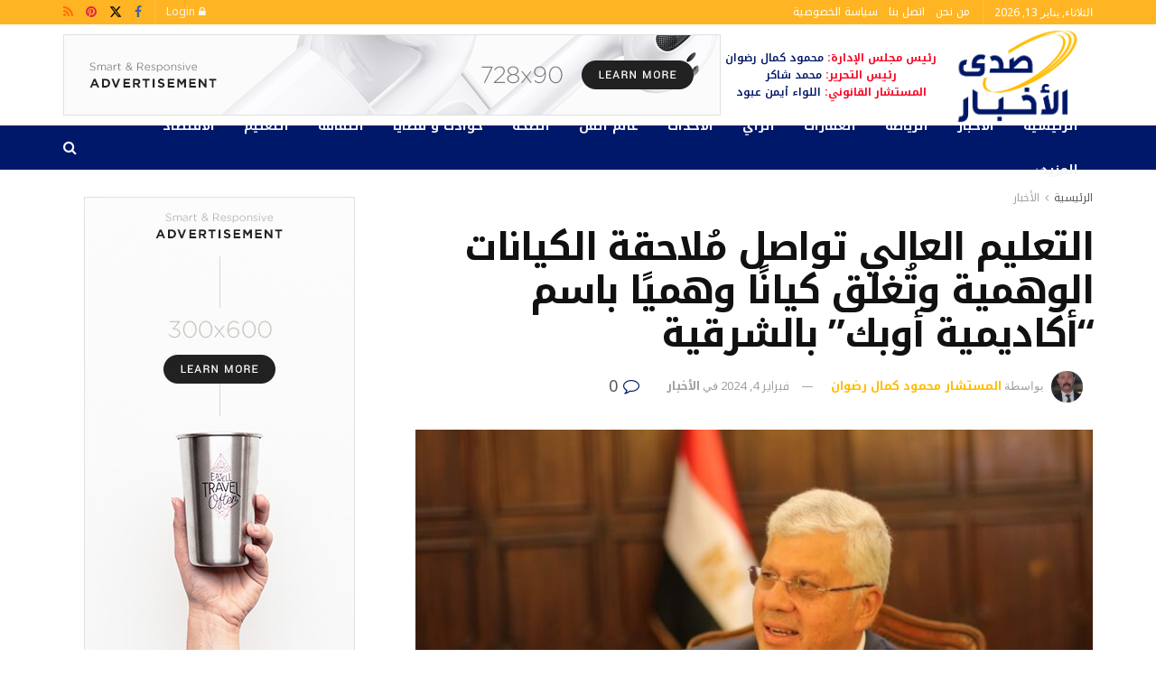

--- FILE ---
content_type: text/html; charset=UTF-8
request_url: https://sadaelakhbar.com/8612-2/
body_size: 30473
content:
<!doctype html>
<!--[if lt IE 7]> <html class="no-js lt-ie9 lt-ie8 lt-ie7" dir="rtl" lang="ar"> <![endif]-->
<!--[if IE 7]>    <html class="no-js lt-ie9 lt-ie8" dir="rtl" lang="ar"> <![endif]-->
<!--[if IE 8]>    <html class="no-js lt-ie9" dir="rtl" lang="ar"> <![endif]-->
<!--[if IE 9]>    <html class="no-js lt-ie10" dir="rtl" lang="ar"> <![endif]-->
<!--[if gt IE 8]><!--> <html class="no-js" dir="rtl" lang="ar"> <!--<![endif]-->
<head>
    <meta http-equiv="Content-Type" content="text/html; charset=UTF-8" />
    <meta name='viewport' content='width=device-width, initial-scale=1, user-scalable=yes' />
    <link rel="profile" href="https://gmpg.org/xfn/11" />
    <link rel="pingback" href="https://sadaelakhbar.com/xmlrpc.php" />
    <meta name="theme-color" content="#001869">
             <meta name="msapplication-navbutton-color" content="#001869">
             <meta name="apple-mobile-web-app-status-bar-style" content="#001869"><title>التعليم العالي تواصل مُلاحقة الكيانات الوهمية وتُغلق كيانًا وهميًا باسم &#8220;أكاديمية أوبك&#8221; بالشرقية &#8211; صدى الأخبار</title>
<meta name='robots' content='max-image-preview:large' />
<meta property="og:type" content="article">
<meta property="og:title" content="">
<meta property="og:site_name" content="صدى الأخبار">
<meta property="og:description" content="صدى الأخبار كتب - محمود الهندي أصدر الدكتور أيمن عاشور وزير التعليم العالي والبحث العلمي، قرارًا بغلق المنشأة المسماة &quot;أكاديمية">
<meta property="og:url" content="https://sadaelakhbar.com/8612-2/">
<meta property="og:image" content="https://sadaelakhbar.com/wp-content/uploads/2024/02/Screenshot_2024-02-01-03-25-21-92_6012fa4d4ddec268fc5c7112cbb265e7.jpg">
<meta property="og:image:height" content="571">
<meta property="og:image:width" content="720">
<meta property="article:published_time" content="2024-02-04T14:04:01+00:00">
<meta property="article:modified_time" content="2024-02-04T14:04:39+00:00">
<meta property="article:section" content="الأخبار">
<meta name="twitter:card" content="summary_large_image">
<meta name="twitter:title" content="التعليم العالي تواصل مُلاحقة الكيانات الوهمية وتُغلق كيانًا وهميًا باسم &#8220;أكاديمية أوبك&#8221; بالشرقية">
<meta name="twitter:description" content="صدى الأخبار كتب - محمود الهندي أصدر الدكتور أيمن عاشور وزير التعليم العالي والبحث العلمي، قرارًا بغلق المنشأة المسماة &quot;أكاديمية">
<meta name="twitter:url" content="https://sadaelakhbar.com/8612-2/">
<meta name="twitter:site" content="">
<meta name="twitter:image" content="https://sadaelakhbar.com/wp-content/uploads/2024/02/Screenshot_2024-02-01-03-25-21-92_6012fa4d4ddec268fc5c7112cbb265e7.jpg">
<meta name="twitter:image:width" content="720">
<meta name="twitter:image:height" content="571">
			<script type="text/javascript">
			  var jnews_ajax_url = '/?ajax-request=jnews'
			</script>
			<script type="text/javascript">;window.jnews=window.jnews||{},window.jnews.library=window.jnews.library||{},window.jnews.library=function(){"use strict";var e=this;e.win=window,e.doc=document,e.noop=function(){},e.globalBody=e.doc.getElementsByTagName("body")[0],e.globalBody=e.globalBody?e.globalBody:e.doc,e.win.jnewsDataStorage=e.win.jnewsDataStorage||{_storage:new WeakMap,put:function(e,t,n){this._storage.has(e)||this._storage.set(e,new Map),this._storage.get(e).set(t,n)},get:function(e,t){return this._storage.get(e).get(t)},has:function(e,t){return this._storage.has(e)&&this._storage.get(e).has(t)},remove:function(e,t){var n=this._storage.get(e).delete(t);return 0===!this._storage.get(e).size&&this._storage.delete(e),n}},e.windowWidth=function(){return e.win.innerWidth||e.docEl.clientWidth||e.globalBody.clientWidth},e.windowHeight=function(){return e.win.innerHeight||e.docEl.clientHeight||e.globalBody.clientHeight},e.requestAnimationFrame=e.win.requestAnimationFrame||e.win.webkitRequestAnimationFrame||e.win.mozRequestAnimationFrame||e.win.msRequestAnimationFrame||window.oRequestAnimationFrame||function(e){return setTimeout(e,1e3/60)},e.cancelAnimationFrame=e.win.cancelAnimationFrame||e.win.webkitCancelAnimationFrame||e.win.webkitCancelRequestAnimationFrame||e.win.mozCancelAnimationFrame||e.win.msCancelRequestAnimationFrame||e.win.oCancelRequestAnimationFrame||function(e){clearTimeout(e)},e.classListSupport="classList"in document.createElement("_"),e.hasClass=e.classListSupport?function(e,t){return e.classList.contains(t)}:function(e,t){return e.className.indexOf(t)>=0},e.addClass=e.classListSupport?function(t,n){e.hasClass(t,n)||t.classList.add(n)}:function(t,n){e.hasClass(t,n)||(t.className+=" "+n)},e.removeClass=e.classListSupport?function(t,n){e.hasClass(t,n)&&t.classList.remove(n)}:function(t,n){e.hasClass(t,n)&&(t.className=t.className.replace(n,""))},e.objKeys=function(e){var t=[];for(var n in e)Object.prototype.hasOwnProperty.call(e,n)&&t.push(n);return t},e.isObjectSame=function(e,t){var n=!0;return JSON.stringify(e)!==JSON.stringify(t)&&(n=!1),n},e.extend=function(){for(var e,t,n,o=arguments[0]||{},i=1,a=arguments.length;i<a;i++)if(null!==(e=arguments[i]))for(t in e)o!==(n=e[t])&&void 0!==n&&(o[t]=n);return o},e.dataStorage=e.win.jnewsDataStorage,e.isVisible=function(e){return 0!==e.offsetWidth&&0!==e.offsetHeight||e.getBoundingClientRect().length},e.getHeight=function(e){return e.offsetHeight||e.clientHeight||e.getBoundingClientRect().height},e.getWidth=function(e){return e.offsetWidth||e.clientWidth||e.getBoundingClientRect().width},e.supportsPassive=!1;try{var t=Object.defineProperty({},"passive",{get:function(){e.supportsPassive=!0}});"createEvent"in e.doc?e.win.addEventListener("test",null,t):"fireEvent"in e.doc&&e.win.attachEvent("test",null)}catch(e){}e.passiveOption=!!e.supportsPassive&&{passive:!0},e.setStorage=function(e,t){e="jnews-"+e;var n={expired:Math.floor(((new Date).getTime()+432e5)/1e3)};t=Object.assign(n,t);localStorage.setItem(e,JSON.stringify(t))},e.getStorage=function(e){e="jnews-"+e;var t=localStorage.getItem(e);return null!==t&&0<t.length?JSON.parse(localStorage.getItem(e)):{}},e.expiredStorage=function(){var t,n="jnews-";for(var o in localStorage)o.indexOf(n)>-1&&"undefined"!==(t=e.getStorage(o.replace(n,""))).expired&&t.expired<Math.floor((new Date).getTime()/1e3)&&localStorage.removeItem(o)},e.addEvents=function(t,n,o){for(var i in n){var a=["touchstart","touchmove"].indexOf(i)>=0&&!o&&e.passiveOption;"createEvent"in e.doc?t.addEventListener(i,n[i],a):"fireEvent"in e.doc&&t.attachEvent("on"+i,n[i])}},e.removeEvents=function(t,n){for(var o in n)"createEvent"in e.doc?t.removeEventListener(o,n[o]):"fireEvent"in e.doc&&t.detachEvent("on"+o,n[o])},e.triggerEvents=function(t,n,o){var i;o=o||{detail:null};return"createEvent"in e.doc?(!(i=e.doc.createEvent("CustomEvent")||new CustomEvent(n)).initCustomEvent||i.initCustomEvent(n,!0,!1,o),void t.dispatchEvent(i)):"fireEvent"in e.doc?((i=e.doc.createEventObject()).eventType=n,void t.fireEvent("on"+i.eventType,i)):void 0},e.getParents=function(t,n){void 0===n&&(n=e.doc);for(var o=[],i=t.parentNode,a=!1;!a;)if(i){var r=i;r.querySelectorAll(n).length?a=!0:(o.push(r),i=r.parentNode)}else o=[],a=!0;return o},e.forEach=function(e,t,n){for(var o=0,i=e.length;o<i;o++)t.call(n,e[o],o)},e.getText=function(e){return e.innerText||e.textContent},e.setText=function(e,t){var n="object"==typeof t?t.innerText||t.textContent:t;e.innerText&&(e.innerText=n),e.textContent&&(e.textContent=n)},e.httpBuildQuery=function(t){return e.objKeys(t).reduce(function t(n){var o=arguments.length>1&&void 0!==arguments[1]?arguments[1]:null;return function(i,a){var r=n[a];a=encodeURIComponent(a);var s=o?"".concat(o,"[").concat(a,"]"):a;return null==r||"function"==typeof r?(i.push("".concat(s,"=")),i):["number","boolean","string"].includes(typeof r)?(i.push("".concat(s,"=").concat(encodeURIComponent(r))),i):(i.push(e.objKeys(r).reduce(t(r,s),[]).join("&")),i)}}(t),[]).join("&")},e.get=function(t,n,o,i){return o="function"==typeof o?o:e.noop,e.ajax("GET",t,n,o,i)},e.post=function(t,n,o,i){return o="function"==typeof o?o:e.noop,e.ajax("POST",t,n,o,i)},e.ajax=function(t,n,o,i,a){var r=new XMLHttpRequest,s=n,c=e.httpBuildQuery(o);if(t=-1!=["GET","POST"].indexOf(t)?t:"GET",r.open(t,s+("GET"==t?"?"+c:""),!0),"POST"==t&&r.setRequestHeader("Content-type","application/x-www-form-urlencoded"),r.setRequestHeader("X-Requested-With","XMLHttpRequest"),r.onreadystatechange=function(){4===r.readyState&&200<=r.status&&300>r.status&&"function"==typeof i&&i.call(void 0,r.response)},void 0!==a&&!a){return{xhr:r,send:function(){r.send("POST"==t?c:null)}}}return r.send("POST"==t?c:null),{xhr:r}},e.scrollTo=function(t,n,o){function i(e,t,n){this.start=this.position(),this.change=e-this.start,this.currentTime=0,this.increment=20,this.duration=void 0===n?500:n,this.callback=t,this.finish=!1,this.animateScroll()}return Math.easeInOutQuad=function(e,t,n,o){return(e/=o/2)<1?n/2*e*e+t:-n/2*(--e*(e-2)-1)+t},i.prototype.stop=function(){this.finish=!0},i.prototype.move=function(t){e.doc.documentElement.scrollTop=t,e.globalBody.parentNode.scrollTop=t,e.globalBody.scrollTop=t},i.prototype.position=function(){return e.doc.documentElement.scrollTop||e.globalBody.parentNode.scrollTop||e.globalBody.scrollTop},i.prototype.animateScroll=function(){this.currentTime+=this.increment;var t=Math.easeInOutQuad(this.currentTime,this.start,this.change,this.duration);this.move(t),this.currentTime<this.duration&&!this.finish?e.requestAnimationFrame.call(e.win,this.animateScroll.bind(this)):this.callback&&"function"==typeof this.callback&&this.callback()},new i(t,n,o)},e.unwrap=function(t){var n,o=t;e.forEach(t,(function(e,t){n?n+=e:n=e})),o.replaceWith(n)},e.performance={start:function(e){performance.mark(e+"Start")},stop:function(e){performance.mark(e+"End"),performance.measure(e,e+"Start",e+"End")}},e.fps=function(){var t=0,n=0,o=0;!function(){var i=t=0,a=0,r=0,s=document.getElementById("fpsTable"),c=function(t){void 0===document.getElementsByTagName("body")[0]?e.requestAnimationFrame.call(e.win,(function(){c(t)})):document.getElementsByTagName("body")[0].appendChild(t)};null===s&&((s=document.createElement("div")).style.position="fixed",s.style.top="120px",s.style.left="10px",s.style.width="100px",s.style.height="20px",s.style.border="1px solid black",s.style.fontSize="11px",s.style.zIndex="100000",s.style.backgroundColor="white",s.id="fpsTable",c(s));var l=function(){o++,n=Date.now(),(a=(o/(r=(n-t)/1e3)).toPrecision(2))!=i&&(i=a,s.innerHTML=i+"fps"),1<r&&(t=n,o=0),e.requestAnimationFrame.call(e.win,l)};l()}()},e.instr=function(e,t){for(var n=0;n<t.length;n++)if(-1!==e.toLowerCase().indexOf(t[n].toLowerCase()))return!0},e.winLoad=function(t,n){function o(o){if("complete"===e.doc.readyState||"interactive"===e.doc.readyState)return!o||n?setTimeout(t,n||1):t(o),1}o()||e.addEvents(e.win,{load:o})},e.docReady=function(t,n){function o(o){if("complete"===e.doc.readyState||"interactive"===e.doc.readyState)return!o||n?setTimeout(t,n||1):t(o),1}o()||e.addEvents(e.doc,{DOMContentLoaded:o})},e.fireOnce=function(){e.docReady((function(){e.assets=e.assets||[],e.assets.length&&(e.boot(),e.load_assets())}),50)},e.boot=function(){e.length&&e.doc.querySelectorAll("style[media]").forEach((function(e){"not all"==e.getAttribute("media")&&e.removeAttribute("media")}))},e.create_js=function(t,n){var o=e.doc.createElement("script");switch(o.setAttribute("src",t),n){case"defer":o.setAttribute("defer",!0);break;case"async":o.setAttribute("async",!0);break;case"deferasync":o.setAttribute("defer",!0),o.setAttribute("async",!0)}e.globalBody.appendChild(o)},e.load_assets=function(){"object"==typeof e.assets&&e.forEach(e.assets.slice(0),(function(t,n){var o="";t.defer&&(o+="defer"),t.async&&(o+="async"),e.create_js(t.url,o);var i=e.assets.indexOf(t);i>-1&&e.assets.splice(i,1)})),e.assets=jnewsoption.au_scripts=window.jnewsads=[]},e.setCookie=function(e,t,n){var o="";if(n){var i=new Date;i.setTime(i.getTime()+24*n*60*60*1e3),o="; expires="+i.toUTCString()}document.cookie=e+"="+(t||"")+o+"; path=/"},e.getCookie=function(e){for(var t=e+"=",n=document.cookie.split(";"),o=0;o<n.length;o++){for(var i=n[o];" "==i.charAt(0);)i=i.substring(1,i.length);if(0==i.indexOf(t))return i.substring(t.length,i.length)}return null},e.eraseCookie=function(e){document.cookie=e+"=; Path=/; Expires=Thu, 01 Jan 1970 00:00:01 GMT;"},e.docReady((function(){e.globalBody=e.globalBody==e.doc?e.doc.getElementsByTagName("body")[0]:e.globalBody,e.globalBody=e.globalBody?e.globalBody:e.doc})),e.winLoad((function(){e.winLoad((function(){var t=!1;if(void 0!==window.jnewsadmin)if(void 0!==window.file_version_checker){var n=e.objKeys(window.file_version_checker);n.length?n.forEach((function(e){t||"10.0.4"===window.file_version_checker[e]||(t=!0)})):t=!0}else t=!0;t&&(window.jnewsHelper.getMessage(),window.jnewsHelper.getNotice())}),2500)}))},window.jnews.library=new window.jnews.library;</script><script type="module">;/*! instant.page v5.1.1 - (C) 2019-2020 Alexandre Dieulot - https://instant.page/license */
let t,e;const n=new Set,o=document.createElement("link"),i=o.relList&&o.relList.supports&&o.relList.supports("prefetch")&&window.IntersectionObserver&&"isIntersecting"in IntersectionObserverEntry.prototype,s="instantAllowQueryString"in document.body.dataset,a="instantAllowExternalLinks"in document.body.dataset,r="instantWhitelist"in document.body.dataset,c="instantMousedownShortcut"in document.body.dataset,d=1111;let l=65,u=!1,f=!1,m=!1;if("instantIntensity"in document.body.dataset){const t=document.body.dataset.instantIntensity;if("mousedown"==t.substr(0,9))u=!0,"mousedown-only"==t&&(f=!0);else if("viewport"==t.substr(0,8))navigator.connection&&(navigator.connection.saveData||navigator.connection.effectiveType&&navigator.connection.effectiveType.includes("2g"))||("viewport"==t?document.documentElement.clientWidth*document.documentElement.clientHeight<45e4&&(m=!0):"viewport-all"==t&&(m=!0));else{const e=parseInt(t);isNaN(e)||(l=e)}}if(i){const n={capture:!0,passive:!0};if(f||document.addEventListener("touchstart",(function(t){e=performance.now();const n=t.target.closest("a");h(n)&&v(n.href)}),n),u?c||document.addEventListener("mousedown",(function(t){const e=t.target.closest("a");h(e)&&v(e.href)}),n):document.addEventListener("mouseover",(function(n){if(performance.now()-e<d)return;if(!("closest"in n.target))return;const o=n.target.closest("a");h(o)&&(o.addEventListener("mouseout",p,{passive:!0}),t=setTimeout((()=>{v(o.href),t=void 0}),l))}),n),c&&document.addEventListener("mousedown",(function(t){if(performance.now()-e<d)return;const n=t.target.closest("a");if(t.which>1||t.metaKey||t.ctrlKey)return;if(!n)return;n.addEventListener("click",(function(t){1337!=t.detail&&t.preventDefault()}),{capture:!0,passive:!1,once:!0});const o=new MouseEvent("click",{view:window,bubbles:!0,cancelable:!1,detail:1337});n.dispatchEvent(o)}),n),m){let t;(t=window.requestIdleCallback?t=>{requestIdleCallback(t,{timeout:1500})}:t=>{t()})((()=>{const t=new IntersectionObserver((e=>{e.forEach((e=>{if(e.isIntersecting){const n=e.target;t.unobserve(n),v(n.href)}}))}));document.querySelectorAll("a").forEach((e=>{h(e)&&t.observe(e)}))}))}}function p(e){e.relatedTarget&&e.target.closest("a")==e.relatedTarget.closest("a")||t&&(clearTimeout(t),t=void 0)}function h(t){if(t&&t.href&&(!r||"instant"in t.dataset)&&(a||t.origin==location.origin||"instant"in t.dataset)&&["http:","https:"].includes(t.protocol)&&("http:"!=t.protocol||"https:"!=location.protocol)&&(s||!t.search||"instant"in t.dataset)&&!(t.hash&&t.pathname+t.search==location.pathname+location.search||"noInstant"in t.dataset))return!0}function v(t){if(n.has(t))return;const e=document.createElement("link");e.rel="prefetch",e.href=t,document.head.appendChild(e),n.add(t)}</script><link rel='dns-prefetch' href='//fonts.googleapis.com' />
<link rel='preconnect' href='https://fonts.gstatic.com' />
<link rel="alternate" type="application/rss+xml" title="صدى الأخبار &laquo; الخلاصة" href="https://sadaelakhbar.com/feed/" />
<link rel="alternate" type="application/rss+xml" title="صدى الأخبار &laquo; خلاصة التعليقات" href="https://sadaelakhbar.com/comments/feed/" />
<link rel="alternate" type="application/rss+xml" title="صدى الأخبار &laquo; التعليم العالي تواصل مُلاحقة الكيانات الوهمية وتُغلق كيانًا وهميًا باسم &#8220;أكاديمية أوبك&#8221; بالشرقية خلاصة التعليقات" href="https://sadaelakhbar.com/8612-2/feed/" />
<link rel="alternate" title="oEmbed (JSON)" type="application/json+oembed" href="https://sadaelakhbar.com/wp-json/oembed/1.0/embed?url=https%3A%2F%2Fsadaelakhbar.com%2F8612-2%2F" />
<link rel="alternate" title="oEmbed (XML)" type="text/xml+oembed" href="https://sadaelakhbar.com/wp-json/oembed/1.0/embed?url=https%3A%2F%2Fsadaelakhbar.com%2F8612-2%2F&#038;format=xml" />
<style id='wp-img-auto-sizes-contain-inline-css' type='text/css'>
img:is([sizes=auto i],[sizes^="auto," i]){contain-intrinsic-size:3000px 1500px}
/*# sourceURL=wp-img-auto-sizes-contain-inline-css */
</style>
<style id='wp-emoji-styles-inline-css' type='text/css'>

	img.wp-smiley, img.emoji {
		display: inline !important;
		border: none !important;
		box-shadow: none !important;
		height: 1em !important;
		width: 1em !important;
		margin: 0 0.07em !important;
		vertical-align: -0.1em !important;
		background: none !important;
		padding: 0 !important;
	}
/*# sourceURL=wp-emoji-styles-inline-css */
</style>
<link rel='stylesheet' id='wp-block-library-rtl-css' href='https://sadaelakhbar.com/wp-includes/css/dist/block-library/style-rtl.min.css?ver=6.9' type='text/css' media='all' />
<style id='global-styles-inline-css' type='text/css'>
:root{--wp--preset--aspect-ratio--square: 1;--wp--preset--aspect-ratio--4-3: 4/3;--wp--preset--aspect-ratio--3-4: 3/4;--wp--preset--aspect-ratio--3-2: 3/2;--wp--preset--aspect-ratio--2-3: 2/3;--wp--preset--aspect-ratio--16-9: 16/9;--wp--preset--aspect-ratio--9-16: 9/16;--wp--preset--color--black: #000000;--wp--preset--color--cyan-bluish-gray: #abb8c3;--wp--preset--color--white: #ffffff;--wp--preset--color--pale-pink: #f78da7;--wp--preset--color--vivid-red: #cf2e2e;--wp--preset--color--luminous-vivid-orange: #ff6900;--wp--preset--color--luminous-vivid-amber: #fcb900;--wp--preset--color--light-green-cyan: #7bdcb5;--wp--preset--color--vivid-green-cyan: #00d084;--wp--preset--color--pale-cyan-blue: #8ed1fc;--wp--preset--color--vivid-cyan-blue: #0693e3;--wp--preset--color--vivid-purple: #9b51e0;--wp--preset--gradient--vivid-cyan-blue-to-vivid-purple: linear-gradient(135deg,rgb(6,147,227) 0%,rgb(155,81,224) 100%);--wp--preset--gradient--light-green-cyan-to-vivid-green-cyan: linear-gradient(135deg,rgb(122,220,180) 0%,rgb(0,208,130) 100%);--wp--preset--gradient--luminous-vivid-amber-to-luminous-vivid-orange: linear-gradient(135deg,rgb(252,185,0) 0%,rgb(255,105,0) 100%);--wp--preset--gradient--luminous-vivid-orange-to-vivid-red: linear-gradient(135deg,rgb(255,105,0) 0%,rgb(207,46,46) 100%);--wp--preset--gradient--very-light-gray-to-cyan-bluish-gray: linear-gradient(135deg,rgb(238,238,238) 0%,rgb(169,184,195) 100%);--wp--preset--gradient--cool-to-warm-spectrum: linear-gradient(135deg,rgb(74,234,220) 0%,rgb(151,120,209) 20%,rgb(207,42,186) 40%,rgb(238,44,130) 60%,rgb(251,105,98) 80%,rgb(254,248,76) 100%);--wp--preset--gradient--blush-light-purple: linear-gradient(135deg,rgb(255,206,236) 0%,rgb(152,150,240) 100%);--wp--preset--gradient--blush-bordeaux: linear-gradient(135deg,rgb(254,205,165) 0%,rgb(254,45,45) 50%,rgb(107,0,62) 100%);--wp--preset--gradient--luminous-dusk: linear-gradient(135deg,rgb(255,203,112) 0%,rgb(199,81,192) 50%,rgb(65,88,208) 100%);--wp--preset--gradient--pale-ocean: linear-gradient(135deg,rgb(255,245,203) 0%,rgb(182,227,212) 50%,rgb(51,167,181) 100%);--wp--preset--gradient--electric-grass: linear-gradient(135deg,rgb(202,248,128) 0%,rgb(113,206,126) 100%);--wp--preset--gradient--midnight: linear-gradient(135deg,rgb(2,3,129) 0%,rgb(40,116,252) 100%);--wp--preset--font-size--small: 13px;--wp--preset--font-size--medium: 20px;--wp--preset--font-size--large: 36px;--wp--preset--font-size--x-large: 42px;--wp--preset--spacing--20: 0.44rem;--wp--preset--spacing--30: 0.67rem;--wp--preset--spacing--40: 1rem;--wp--preset--spacing--50: 1.5rem;--wp--preset--spacing--60: 2.25rem;--wp--preset--spacing--70: 3.38rem;--wp--preset--spacing--80: 5.06rem;--wp--preset--shadow--natural: 6px 6px 9px rgba(0, 0, 0, 0.2);--wp--preset--shadow--deep: 12px 12px 50px rgba(0, 0, 0, 0.4);--wp--preset--shadow--sharp: 6px 6px 0px rgba(0, 0, 0, 0.2);--wp--preset--shadow--outlined: 6px 6px 0px -3px rgb(255, 255, 255), 6px 6px rgb(0, 0, 0);--wp--preset--shadow--crisp: 6px 6px 0px rgb(0, 0, 0);}:where(.is-layout-flex){gap: 0.5em;}:where(.is-layout-grid){gap: 0.5em;}body .is-layout-flex{display: flex;}.is-layout-flex{flex-wrap: wrap;align-items: center;}.is-layout-flex > :is(*, div){margin: 0;}body .is-layout-grid{display: grid;}.is-layout-grid > :is(*, div){margin: 0;}:where(.wp-block-columns.is-layout-flex){gap: 2em;}:where(.wp-block-columns.is-layout-grid){gap: 2em;}:where(.wp-block-post-template.is-layout-flex){gap: 1.25em;}:where(.wp-block-post-template.is-layout-grid){gap: 1.25em;}.has-black-color{color: var(--wp--preset--color--black) !important;}.has-cyan-bluish-gray-color{color: var(--wp--preset--color--cyan-bluish-gray) !important;}.has-white-color{color: var(--wp--preset--color--white) !important;}.has-pale-pink-color{color: var(--wp--preset--color--pale-pink) !important;}.has-vivid-red-color{color: var(--wp--preset--color--vivid-red) !important;}.has-luminous-vivid-orange-color{color: var(--wp--preset--color--luminous-vivid-orange) !important;}.has-luminous-vivid-amber-color{color: var(--wp--preset--color--luminous-vivid-amber) !important;}.has-light-green-cyan-color{color: var(--wp--preset--color--light-green-cyan) !important;}.has-vivid-green-cyan-color{color: var(--wp--preset--color--vivid-green-cyan) !important;}.has-pale-cyan-blue-color{color: var(--wp--preset--color--pale-cyan-blue) !important;}.has-vivid-cyan-blue-color{color: var(--wp--preset--color--vivid-cyan-blue) !important;}.has-vivid-purple-color{color: var(--wp--preset--color--vivid-purple) !important;}.has-black-background-color{background-color: var(--wp--preset--color--black) !important;}.has-cyan-bluish-gray-background-color{background-color: var(--wp--preset--color--cyan-bluish-gray) !important;}.has-white-background-color{background-color: var(--wp--preset--color--white) !important;}.has-pale-pink-background-color{background-color: var(--wp--preset--color--pale-pink) !important;}.has-vivid-red-background-color{background-color: var(--wp--preset--color--vivid-red) !important;}.has-luminous-vivid-orange-background-color{background-color: var(--wp--preset--color--luminous-vivid-orange) !important;}.has-luminous-vivid-amber-background-color{background-color: var(--wp--preset--color--luminous-vivid-amber) !important;}.has-light-green-cyan-background-color{background-color: var(--wp--preset--color--light-green-cyan) !important;}.has-vivid-green-cyan-background-color{background-color: var(--wp--preset--color--vivid-green-cyan) !important;}.has-pale-cyan-blue-background-color{background-color: var(--wp--preset--color--pale-cyan-blue) !important;}.has-vivid-cyan-blue-background-color{background-color: var(--wp--preset--color--vivid-cyan-blue) !important;}.has-vivid-purple-background-color{background-color: var(--wp--preset--color--vivid-purple) !important;}.has-black-border-color{border-color: var(--wp--preset--color--black) !important;}.has-cyan-bluish-gray-border-color{border-color: var(--wp--preset--color--cyan-bluish-gray) !important;}.has-white-border-color{border-color: var(--wp--preset--color--white) !important;}.has-pale-pink-border-color{border-color: var(--wp--preset--color--pale-pink) !important;}.has-vivid-red-border-color{border-color: var(--wp--preset--color--vivid-red) !important;}.has-luminous-vivid-orange-border-color{border-color: var(--wp--preset--color--luminous-vivid-orange) !important;}.has-luminous-vivid-amber-border-color{border-color: var(--wp--preset--color--luminous-vivid-amber) !important;}.has-light-green-cyan-border-color{border-color: var(--wp--preset--color--light-green-cyan) !important;}.has-vivid-green-cyan-border-color{border-color: var(--wp--preset--color--vivid-green-cyan) !important;}.has-pale-cyan-blue-border-color{border-color: var(--wp--preset--color--pale-cyan-blue) !important;}.has-vivid-cyan-blue-border-color{border-color: var(--wp--preset--color--vivid-cyan-blue) !important;}.has-vivid-purple-border-color{border-color: var(--wp--preset--color--vivid-purple) !important;}.has-vivid-cyan-blue-to-vivid-purple-gradient-background{background: var(--wp--preset--gradient--vivid-cyan-blue-to-vivid-purple) !important;}.has-light-green-cyan-to-vivid-green-cyan-gradient-background{background: var(--wp--preset--gradient--light-green-cyan-to-vivid-green-cyan) !important;}.has-luminous-vivid-amber-to-luminous-vivid-orange-gradient-background{background: var(--wp--preset--gradient--luminous-vivid-amber-to-luminous-vivid-orange) !important;}.has-luminous-vivid-orange-to-vivid-red-gradient-background{background: var(--wp--preset--gradient--luminous-vivid-orange-to-vivid-red) !important;}.has-very-light-gray-to-cyan-bluish-gray-gradient-background{background: var(--wp--preset--gradient--very-light-gray-to-cyan-bluish-gray) !important;}.has-cool-to-warm-spectrum-gradient-background{background: var(--wp--preset--gradient--cool-to-warm-spectrum) !important;}.has-blush-light-purple-gradient-background{background: var(--wp--preset--gradient--blush-light-purple) !important;}.has-blush-bordeaux-gradient-background{background: var(--wp--preset--gradient--blush-bordeaux) !important;}.has-luminous-dusk-gradient-background{background: var(--wp--preset--gradient--luminous-dusk) !important;}.has-pale-ocean-gradient-background{background: var(--wp--preset--gradient--pale-ocean) !important;}.has-electric-grass-gradient-background{background: var(--wp--preset--gradient--electric-grass) !important;}.has-midnight-gradient-background{background: var(--wp--preset--gradient--midnight) !important;}.has-small-font-size{font-size: var(--wp--preset--font-size--small) !important;}.has-medium-font-size{font-size: var(--wp--preset--font-size--medium) !important;}.has-large-font-size{font-size: var(--wp--preset--font-size--large) !important;}.has-x-large-font-size{font-size: var(--wp--preset--font-size--x-large) !important;}
/*# sourceURL=global-styles-inline-css */
</style>

<style id='classic-theme-styles-inline-css' type='text/css'>
/*! This file is auto-generated */
.wp-block-button__link{color:#fff;background-color:#32373c;border-radius:9999px;box-shadow:none;text-decoration:none;padding:calc(.667em + 2px) calc(1.333em + 2px);font-size:1.125em}.wp-block-file__button{background:#32373c;color:#fff;text-decoration:none}
/*# sourceURL=/wp-includes/css/classic-themes.min.css */
</style>
<link rel='stylesheet' id='elementor-frontend-css' href='https://sadaelakhbar.com/wp-content/plugins/elementor/assets/css/frontend-lite-rtl.min.css?ver=3.16.5' type='text/css' media='all' />
<link rel='stylesheet' id='newsletter-css' href='https://sadaelakhbar.com/wp-content/plugins/newsletter/style.css?ver=7.9.9' type='text/css' media='all' />
<link rel='stylesheet' id='jeg_customizer_font-css' href='//fonts.googleapis.com/css?family=Noto+Sans%3Aregular%2C700%7CCairo%3Aregular%2C700&#038;display=swap&#038;ver=1.3.0' type='text/css' media='all' />
<link rel='stylesheet' id='jnews-frontend-css' href='https://sadaelakhbar.com/wp-content/themes/jnews/assets/dist/frontend.min.css?ver=11.1.3' type='text/css' media='all' />
<link rel='stylesheet' id='jnews-elementor-css' href='https://sadaelakhbar.com/wp-content/themes/jnews/assets/css/elementor-frontend.css?ver=11.1.3' type='text/css' media='all' />
<link rel='stylesheet' id='jnews-style-css' href='https://sadaelakhbar.com/wp-content/themes/jnews/style.css?ver=11.1.3' type='text/css' media='all' />
<link rel='stylesheet' id='jnews-darkmode-css' href='https://sadaelakhbar.com/wp-content/themes/jnews/assets/css/darkmode.css?ver=11.1.3' type='text/css' media='all' />
<link rel='stylesheet' id='jnews-rtl-css' href='https://sadaelakhbar.com/wp-content/themes/jnews/assets/css/rtl.css?ver=11.1.3' type='text/css' media='all' />
<link rel='stylesheet' id='jnews-scheme-css' href='https://sadaelakhbar.com/wp-content/uploads/jnews/scheme.css?ver=1701019697' type='text/css' media='all' />
<link rel='stylesheet' id='jnews-social-login-style-css' href='https://sadaelakhbar.com/wp-content/plugins/jnews-social-login/assets/css/plugin.css?ver=11.0.2' type='text/css' media='all' />
<link rel='stylesheet' id='jnews-select-share-css' href='https://sadaelakhbar.com/wp-content/plugins/jnews-social-share/assets/css/plugin.css' type='text/css' media='all' />
<link rel='stylesheet' id='jnews-weather-style-css' href='https://sadaelakhbar.com/wp-content/plugins/jnews-weather/assets/css/plugin.css?ver=11.0.1' type='text/css' media='all' />
<script type="text/javascript" src="https://sadaelakhbar.com/wp-includes/js/jquery/jquery.min.js?ver=3.7.1" id="jquery-core-js"></script>
<script type="text/javascript" src="https://sadaelakhbar.com/wp-includes/js/jquery/jquery-migrate.min.js?ver=3.4.1" id="jquery-migrate-js"></script>
<link rel="https://api.w.org/" href="https://sadaelakhbar.com/wp-json/" /><link rel="alternate" title="JSON" type="application/json" href="https://sadaelakhbar.com/wp-json/wp/v2/posts/8612" /><link rel="EditURI" type="application/rsd+xml" title="RSD" href="https://sadaelakhbar.com/xmlrpc.php?rsd" />
<meta name="generator" content="WordPress 6.9" />
<link rel="canonical" href="https://sadaelakhbar.com/8612-2/" />
<link rel='shortlink' href='https://sadaelakhbar.com/?p=8612' />
<meta name="generator" content="Elementor 3.16.5; features: e_dom_optimization, e_optimized_assets_loading, e_optimized_css_loading, additional_custom_breakpoints; settings: css_print_method-external, google_font-enabled, font_display-swap">
<script type='application/ld+json'>{"@context":"http:\/\/schema.org","@type":"Organization","@id":"https:\/\/sadaelakhbar.com\/#organization","url":"https:\/\/sadaelakhbar.com\/","name":"","logo":{"@type":"ImageObject","url":""},"sameAs":["https:\/\/www.facebook.com\/jegtheme\/","https:\/\/twitter.com\/jegtheme","#","#","#"]}</script>
<script type='application/ld+json'>{"@context":"http:\/\/schema.org","@type":"WebSite","@id":"https:\/\/sadaelakhbar.com\/#website","url":"https:\/\/sadaelakhbar.com\/","name":"","potentialAction":{"@type":"SearchAction","target":"https:\/\/sadaelakhbar.com\/?s={search_term_string}","query-input":"required name=search_term_string"}}</script>
<link rel="icon" href="https://sadaelakhbar.com/wp-content/uploads/2023/10/cropped-Fav-32x32.png" sizes="32x32" />
<link rel="icon" href="https://sadaelakhbar.com/wp-content/uploads/2023/10/cropped-Fav-192x192.png" sizes="192x192" />
<link rel="apple-touch-icon" href="https://sadaelakhbar.com/wp-content/uploads/2023/10/cropped-Fav-180x180.png" />
<meta name="msapplication-TileImage" content="https://sadaelakhbar.com/wp-content/uploads/2023/10/cropped-Fav-270x270.png" />
<style id="jeg_dynamic_css" type="text/css" data-type="jeg_custom-css">body { --j-accent-color : #ffbd00; --j-alt-color : #001869; --j-heading-color : #111111; } a, .jeg_menu_style_5>li>a:hover, .jeg_menu_style_5>li.sfHover>a, .jeg_menu_style_5>li.current-menu-item>a, .jeg_menu_style_5>li.current-menu-ancestor>a, .jeg_navbar .jeg_menu:not(.jeg_main_menu)>li>a:hover, .jeg_midbar .jeg_menu:not(.jeg_main_menu)>li>a:hover, .jeg_side_tabs li.active, .jeg_block_heading_5 strong, .jeg_block_heading_6 strong, .jeg_block_heading_7 strong, .jeg_block_heading_8 strong, .jeg_subcat_list li a:hover, .jeg_subcat_list li button:hover, .jeg_pl_lg_7 .jeg_thumb .jeg_post_category a, .jeg_pl_xs_2:before, .jeg_pl_xs_4 .jeg_postblock_content:before, .jeg_postblock .jeg_post_title a:hover, .jeg_hero_style_6 .jeg_post_title a:hover, .jeg_sidefeed .jeg_pl_xs_3 .jeg_post_title a:hover, .widget_jnews_popular .jeg_post_title a:hover, .jeg_meta_author a, .widget_archive li a:hover, .widget_pages li a:hover, .widget_meta li a:hover, .widget_recent_entries li a:hover, .widget_rss li a:hover, .widget_rss cite, .widget_categories li a:hover, .widget_categories li.current-cat>a, #breadcrumbs a:hover, .jeg_share_count .counts, .commentlist .bypostauthor>.comment-body>.comment-author>.fn, span.required, .jeg_review_title, .bestprice .price, .authorlink a:hover, .jeg_vertical_playlist .jeg_video_playlist_play_icon, .jeg_vertical_playlist .jeg_video_playlist_item.active .jeg_video_playlist_thumbnail:before, .jeg_horizontal_playlist .jeg_video_playlist_play, .woocommerce li.product .pricegroup .button, .widget_display_forums li a:hover, .widget_display_topics li:before, .widget_display_replies li:before, .widget_display_views li:before, .bbp-breadcrumb a:hover, .jeg_mobile_menu li.sfHover>a, .jeg_mobile_menu li a:hover, .split-template-6 .pagenum, .jeg_mobile_menu_style_5>li>a:hover, .jeg_mobile_menu_style_5>li.sfHover>a, .jeg_mobile_menu_style_5>li.current-menu-item>a, .jeg_mobile_menu_style_5>li.current-menu-ancestor>a { color : #ffbd00; } .jeg_menu_style_1>li>a:before, .jeg_menu_style_2>li>a:before, .jeg_menu_style_3>li>a:before, .jeg_side_toggle, .jeg_slide_caption .jeg_post_category a, .jeg_slider_type_1_wrapper .tns-controls button.tns-next, .jeg_block_heading_1 .jeg_block_title span, .jeg_block_heading_2 .jeg_block_title span, .jeg_block_heading_3, .jeg_block_heading_4 .jeg_block_title span, .jeg_block_heading_6:after, .jeg_pl_lg_box .jeg_post_category a, .jeg_pl_md_box .jeg_post_category a, .jeg_readmore:hover, .jeg_thumb .jeg_post_category a, .jeg_block_loadmore a:hover, .jeg_postblock.alt .jeg_block_loadmore a:hover, .jeg_block_loadmore a.active, .jeg_postblock_carousel_2 .jeg_post_category a, .jeg_heroblock .jeg_post_category a, .jeg_pagenav_1 .page_number.active, .jeg_pagenav_1 .page_number.active:hover, input[type="submit"], .btn, .button, .widget_tag_cloud a:hover, .popularpost_item:hover .jeg_post_title a:before, .jeg_splitpost_4 .page_nav, .jeg_splitpost_5 .page_nav, .jeg_post_via a:hover, .jeg_post_source a:hover, .jeg_post_tags a:hover, .comment-reply-title small a:before, .comment-reply-title small a:after, .jeg_storelist .productlink, .authorlink li.active a:before, .jeg_footer.dark .socials_widget:not(.nobg) a:hover .fa, div.jeg_breakingnews_title, .jeg_overlay_slider_bottom_wrapper .tns-controls button, .jeg_overlay_slider_bottom_wrapper .tns-controls button:hover, .jeg_vertical_playlist .jeg_video_playlist_current, .woocommerce span.onsale, .woocommerce #respond input#submit:hover, .woocommerce a.button:hover, .woocommerce button.button:hover, .woocommerce input.button:hover, .woocommerce #respond input#submit.alt, .woocommerce a.button.alt, .woocommerce button.button.alt, .woocommerce input.button.alt, .jeg_popup_post .caption, .jeg_footer.dark input[type="submit"], .jeg_footer.dark .btn, .jeg_footer.dark .button, .footer_widget.widget_tag_cloud a:hover, .jeg_inner_content .content-inner .jeg_post_category a:hover, #buddypress .standard-form button, #buddypress a.button, #buddypress input[type="submit"], #buddypress input[type="button"], #buddypress input[type="reset"], #buddypress ul.button-nav li a, #buddypress .generic-button a, #buddypress .generic-button button, #buddypress .comment-reply-link, #buddypress a.bp-title-button, #buddypress.buddypress-wrap .members-list li .user-update .activity-read-more a, div#buddypress .standard-form button:hover, div#buddypress a.button:hover, div#buddypress input[type="submit"]:hover, div#buddypress input[type="button"]:hover, div#buddypress input[type="reset"]:hover, div#buddypress ul.button-nav li a:hover, div#buddypress .generic-button a:hover, div#buddypress .generic-button button:hover, div#buddypress .comment-reply-link:hover, div#buddypress a.bp-title-button:hover, div#buddypress.buddypress-wrap .members-list li .user-update .activity-read-more a:hover, #buddypress #item-nav .item-list-tabs ul li a:before, .jeg_inner_content .jeg_meta_container .follow-wrapper a { background-color : #ffbd00; } .jeg_block_heading_7 .jeg_block_title span, .jeg_readmore:hover, .jeg_block_loadmore a:hover, .jeg_block_loadmore a.active, .jeg_pagenav_1 .page_number.active, .jeg_pagenav_1 .page_number.active:hover, .jeg_pagenav_3 .page_number:hover, .jeg_prevnext_post a:hover h3, .jeg_overlay_slider .jeg_post_category, .jeg_sidefeed .jeg_post.active, .jeg_vertical_playlist.jeg_vertical_playlist .jeg_video_playlist_item.active .jeg_video_playlist_thumbnail img, .jeg_horizontal_playlist .jeg_video_playlist_item.active { border-color : #ffbd00; } .jeg_tabpost_nav li.active, .woocommerce div.product .woocommerce-tabs ul.tabs li.active, .jeg_mobile_menu_style_1>li.current-menu-item a, .jeg_mobile_menu_style_1>li.current-menu-ancestor a, .jeg_mobile_menu_style_2>li.current-menu-item::after, .jeg_mobile_menu_style_2>li.current-menu-ancestor::after, .jeg_mobile_menu_style_3>li.current-menu-item::before, .jeg_mobile_menu_style_3>li.current-menu-ancestor::before { border-bottom-color : #ffbd00; } .jeg_post_meta .fa, .jeg_post_meta .jpwt-icon, .entry-header .jeg_post_meta .fa, .jeg_review_stars, .jeg_price_review_list { color : #001869; } .jeg_share_button.share-float.share-monocrhome a { background-color : #001869; } h1,h2,h3,h4,h5,h6,.jeg_post_title a,.entry-header .jeg_post_title,.jeg_hero_style_7 .jeg_post_title a,.jeg_block_title,.jeg_splitpost_bar .current_title,.jeg_video_playlist_title,.gallery-caption,.jeg_push_notification_button>a.button { color : #111111; } .split-template-9 .pagenum, .split-template-10 .pagenum, .split-template-11 .pagenum, .split-template-12 .pagenum, .split-template-13 .pagenum, .split-template-15 .pagenum, .split-template-18 .pagenum, .split-template-20 .pagenum, .split-template-19 .current_title span, .split-template-20 .current_title span { background-color : #111111; } .jeg_topbar .jeg_nav_row, .jeg_topbar .jeg_search_no_expand .jeg_search_input { line-height : 27px; } .jeg_topbar .jeg_nav_row, .jeg_topbar .jeg_nav_icon { height : 27px; } .jeg_topbar, .jeg_topbar.dark, .jeg_topbar.custom { background : #ffb523; } .jeg_topbar, .jeg_topbar.dark { color : #ffffff; border-top-width : 0px; border-top-color : #111111; } .jeg_midbar { height : 112px; } .jeg_header .jeg_bottombar.jeg_navbar,.jeg_bottombar .jeg_nav_icon { height : 49px; } .jeg_header .jeg_bottombar.jeg_navbar, .jeg_header .jeg_bottombar .jeg_main_menu:not(.jeg_menu_style_1) > li > a, .jeg_header .jeg_bottombar .jeg_menu_style_1 > li, .jeg_header .jeg_bottombar .jeg_menu:not(.jeg_main_menu) > li > a { line-height : 49px; } .jeg_header .jeg_bottombar.jeg_navbar_wrapper:not(.jeg_navbar_boxed), .jeg_header .jeg_bottombar.jeg_navbar_boxed .jeg_nav_row { background : #001869; } .jeg_header .jeg_bottombar, .jeg_header .jeg_bottombar.jeg_navbar_dark, .jeg_bottombar.jeg_navbar_boxed .jeg_nav_row, .jeg_bottombar.jeg_navbar_dark.jeg_navbar_boxed .jeg_nav_row { border-bottom-width : 0px; } .jeg_header_wrapper .jeg_bottombar, .jeg_header_wrapper .jeg_bottombar.jeg_navbar_dark, .jeg_bottombar.jeg_navbar_boxed .jeg_nav_row, .jeg_bottombar.jeg_navbar_dark.jeg_navbar_boxed .jeg_nav_row { border-bottom-color : #ffbd00; } .jeg_header_sticky .jeg_navbar_wrapper:not(.jeg_navbar_boxed), .jeg_header_sticky .jeg_navbar_boxed .jeg_nav_row { background : #001869; } .jeg_stickybar, .jeg_stickybar.dark { border-bottom-width : 0px; } .jeg_mobile_bottombar { height : 90px; line-height : 90px; } .jeg_nav_search { width : 100%; } .jeg_header .jeg_search_no_expand .jeg_search_form .jeg_search_input { background-color : #ffffff; } .jeg_header .jeg_search_no_expand .jeg_search_form button.jeg_search_button { color : #888888; } .jeg_header .jeg_search_wrapper.jeg_search_no_expand .jeg_search_form .jeg_search_input { color : #111111; } .jeg_header .jeg_search_no_expand .jeg_search_form .jeg_search_input::-webkit-input-placeholder { color : #a0a0a0; } .jeg_header .jeg_search_no_expand .jeg_search_form .jeg_search_input:-moz-placeholder { color : #a0a0a0; } .jeg_header .jeg_search_no_expand .jeg_search_form .jeg_search_input::-moz-placeholder { color : #a0a0a0; } .jeg_header .jeg_search_no_expand .jeg_search_form .jeg_search_input:-ms-input-placeholder { color : #a0a0a0; } .jeg_footer_content,.jeg_footer.dark .jeg_footer_content { background-color : #111111; color : #ffffff; } .jeg_footer .jeg_footer_content a, .jeg_footer.dark .jeg_footer_content a { color : #ffffff; } .jeg_footer_secondary,.jeg_footer.dark .jeg_footer_secondary { border-top-color : #ffbd00; } .jeg_footer_2 .footer_column,.jeg_footer_2.dark .footer_column { border-right-color : #ffbd00; } .jeg_footer_5 .jeg_footer_social, .jeg_footer_5 .footer_column, .jeg_footer_5 .jeg_footer_secondary,.jeg_footer_5.dark .jeg_footer_social,.jeg_footer_5.dark .footer_column,.jeg_footer_5.dark .jeg_footer_secondary { border-color : #ffbd00; } body,input,textarea,select,.chosen-container-single .chosen-single,.btn,.button { font-family: "Noto Sans",Helvetica,Arial,sans-serif; } .jeg_post_title, .entry-header .jeg_post_title, .jeg_single_tpl_2 .entry-header .jeg_post_title, .jeg_single_tpl_3 .entry-header .jeg_post_title, .jeg_single_tpl_6 .entry-header .jeg_post_title, .jeg_content .jeg_custom_title_wrapper .jeg_post_title { font-family: Cairo,Helvetica,Arial,sans-serif; } .jeg_thumb .jeg_post_category a,.jeg_pl_lg_box .jeg_post_category a,.jeg_pl_md_box .jeg_post_category a,.jeg_postblock_carousel_2 .jeg_post_category a,.jeg_heroblock .jeg_post_category a,.jeg_slide_caption .jeg_post_category a { background-color : #001869; } .jeg_overlay_slider .jeg_post_category,.jeg_thumb .jeg_post_category a,.jeg_pl_lg_box .jeg_post_category a,.jeg_pl_md_box .jeg_post_category a,.jeg_postblock_carousel_2 .jeg_post_category a,.jeg_heroblock .jeg_post_category a,.jeg_slide_caption .jeg_post_category a { border-color : #001869; } </style><style type="text/css">
					.no_thumbnail .jeg_thumb,
					.thumbnail-container.no_thumbnail {
					    display: none !important;
					}
					.jeg_search_result .jeg_pl_xs_3.no_thumbnail .jeg_postblock_content,
					.jeg_sidefeed .jeg_pl_xs_3.no_thumbnail .jeg_postblock_content,
					.jeg_pl_sm.no_thumbnail .jeg_postblock_content {
					    margin-left: 0;
					}
					.jeg_postblock_11 .no_thumbnail .jeg_postblock_content,
					.jeg_postblock_12 .no_thumbnail .jeg_postblock_content,
					.jeg_postblock_12.jeg_col_3o3 .no_thumbnail .jeg_postblock_content  {
					    margin-top: 0;
					}
					.jeg_postblock_15 .jeg_pl_md_box.no_thumbnail .jeg_postblock_content,
					.jeg_postblock_19 .jeg_pl_md_box.no_thumbnail .jeg_postblock_content,
					.jeg_postblock_24 .jeg_pl_md_box.no_thumbnail .jeg_postblock_content,
					.jeg_sidefeed .jeg_pl_md_box .jeg_postblock_content {
					    position: relative;
					}
					.jeg_postblock_carousel_2 .no_thumbnail .jeg_post_title a,
					.jeg_postblock_carousel_2 .no_thumbnail .jeg_post_title a:hover,
					.jeg_postblock_carousel_2 .no_thumbnail .jeg_post_meta .fa {
					    color: #212121 !important;
					} 
					.jnews-dark-mode .jeg_postblock_carousel_2 .no_thumbnail .jeg_post_title a,
					.jnews-dark-mode .jeg_postblock_carousel_2 .no_thumbnail .jeg_post_title a:hover,
					.jnews-dark-mode .jeg_postblock_carousel_2 .no_thumbnail .jeg_post_meta .fa {
					    color: #fff !important;
					} 
				</style>		<style type="text/css" id="wp-custom-css">
			.jeg_footer_content, .jeg_footer.dark .jeg_footer_content {
  background-color: #01071ab8;
  background-image: url(https://sadaelakhbar.com/wp-content/uploads/2023/10/1182-1.webp) !important;
  background-position: center center;
  background-size: cover;
	background-blend-mode: overlay;
}

p,h1,h2,h3,h4,h5,h6 , a ,button ,tnp ,label ,div.tnp-field, .tnp-profile div.tnp-field , .tnp-submit ,.post-date , .btn:hover, .button:hover, input[type="submit"] {
	font-family : 'Noto Kufi Arabic', sans-serif !important;
}

.jeg_logo img {
  height: auto;
  width: 150px !important;
}

.jeg_footer .copyright {
  text-align: center;
}


.jeg_footer .widget_categories > ul {
  -webkit-columns: 2;
  -moz-columns: 2;
  column-count: 2;
}


.rtl .jeg_block_title i {
    margin-right: 12px;
    margin-left: 8px;
    padding: 0;
}

.jeg_footer_title{
	color : #ffbd00 !important
}


.jeg_mobile_logo img {
    width: auto;
	max-height: 60px;
}

.names span{
	color: #f70d28;
	font-weight: bold;
}
		</style>
			<link rel="preconnect" href="https://fonts.googleapis.com">
<link rel="preconnect" href="https://fonts.gstatic.com" crossorigin>
<link href="https://fonts.googleapis.com/css2?family=Alexandria:wght@100;200;300;400;600;700;800;900&family=Noto+Kufi+Arabic:wght@100;200;300;400;500;600;700;800;900&family=Tajawal:wght@200;300;400;500;700;800;900&display=swap" rel="stylesheet">
</head>
<body class="rtl wp-singular post-template-default single single-post postid-8612 single-format-standard wp-embed-responsive wp-theme-jnews jeg_toggle_light jeg_single_tpl_1 jnews jsc_normal elementor-default elementor-kit-13">

    
    
    <div class="jeg_ad jeg_ad_top jnews_header_top_ads">
        <div class='ads-wrapper  '></div>    </div>

    <!-- The Main Wrapper
    ============================================= -->
    <div class="jeg_viewport">

        
        <div class="jeg_header_wrapper">
            <div class="jeg_header_instagram_wrapper">
    </div>

<!-- HEADER -->
<div class="jeg_header normal">
    <div class="jeg_topbar jeg_container jeg_navbar_wrapper dark">
    <div class="container">
        <div class="jeg_nav_row">
            
                <div class="jeg_nav_col jeg_nav_left  jeg_nav_grow">
                    <div class="item_wrap jeg_nav_alignleft">
                        <div class="jeg_nav_item jeg_top_date">
    الثلاثاء, يناير 13, 2026</div><div class="jeg_nav_item">
	<ul class="jeg_menu jeg_top_menu"><li id="menu-item-199" class="menu-item menu-item-type-custom menu-item-object-custom menu-item-199"><a href="#">من نحن</a></li>
<li id="menu-item-200" class="menu-item menu-item-type-custom menu-item-object-custom menu-item-200"><a href="#">اتصل بنا</a></li>
<li id="menu-item-201" class="menu-item menu-item-type-custom menu-item-object-custom menu-item-201"><a href="#">سياسة الخصوصية</a></li>
</ul></div>                    </div>
                </div>

                
                <div class="jeg_nav_col jeg_nav_center  jeg_nav_normal">
                    <div class="item_wrap jeg_nav_aligncenter">
                                            </div>
                </div>

                
                <div class="jeg_nav_col jeg_nav_right  jeg_nav_grow">
                    <div class="item_wrap jeg_nav_alignright">
                        <div class="jeg_nav_item jeg_nav_account">
    <ul class="jeg_accountlink jeg_menu">
        <li><a href="#jeg_loginform" class="jeg_popuplink"><i class="fa fa-lock"></i> Login</a></li>    </ul>
</div>			<div
				class="jeg_nav_item socials_widget jeg_social_icon_block nobg">
				<a href="https://www.facebook.com/jegtheme/" target='_blank' rel='external noopener nofollow' class="jeg_facebook"><i class="fa fa-facebook"></i> </a><a href="https://twitter.com/jegtheme" target='_blank' rel='external noopener nofollow' class="jeg_twitter"><i class="fa fa-twitter"><span class="jeg-icon icon-twitter"><svg xmlns="http://www.w3.org/2000/svg" height="1em" viewBox="0 0 512 512"><!--! Font Awesome Free 6.4.2 by @fontawesome - https://fontawesome.com License - https://fontawesome.com/license (Commercial License) Copyright 2023 Fonticons, Inc. --><path d="M389.2 48h70.6L305.6 224.2 487 464H345L233.7 318.6 106.5 464H35.8L200.7 275.5 26.8 48H172.4L272.9 180.9 389.2 48zM364.4 421.8h39.1L151.1 88h-42L364.4 421.8z"/></svg></span></i> </a><a href="#" target='_blank' rel='external noopener nofollow' class="jeg_pinterest"><i class="fa fa-pinterest"></i> </a><a href="#" target='_blank' rel='external noopener nofollow' class="jeg_rss"><i class="fa fa-rss"></i> </a>			</div>
			                    </div>
                </div>

                        </div>
    </div>
</div><!-- /.jeg_container --><div class="jeg_midbar jeg_container jeg_navbar_wrapper normal">
    <div class="container">
        <div class="jeg_nav_row">
            
                <div class="jeg_nav_col jeg_nav_left jeg_nav_normal">
                    <div class="item_wrap jeg_nav_alignleft">
                        <div class="jeg_nav_item jeg_logo jeg_desktop_logo">
			<div class="site-title">
			<a href="https://sadaelakhbar.com/" style="padding: 0px 10px 0px 0px;">
				<img class='jeg_logo_img' src="https://sadaelakhbar.com/wp-content/uploads/2023/10/Logo-Dark.png" alt="صدى الأخبار" data-light-src="http://sadaelakhbar.com/wp-content/uploads/2023/10/Logo-Dark.png" data-light-srcset="http://sadaelakhbar.com/wp-content/uploads/2023/10/Logo-Dark.png 1x,  2x" data-dark-src="http://sadaelakhbar.com/wp-content/uploads/2023/10/Logo-White.png" data-dark-srcset="http://sadaelakhbar.com/wp-content/uploads/2023/10/Logo-White.png 1x, http://sadaelakhbar.com/wp-content/uploads/2023/10/Logo-White.png 2x">			</a>
		</div>
	</div>
                    </div>
                </div>

                
                <div class="jeg_nav_col jeg_nav_center jeg_nav_normal">
                    <div class="item_wrap jeg_nav_aligncenter">
                        <div class="jeg_nav_item jeg_nav_html">
    <div class="names" style="
    text-align: center;
    font-weight: 600;
    font-size: 12px;
    font-family: 'Noto Kufi Arabic';
    color: #001768;
    margin-right: -15px;
">
<span> رئيس مجلس الإدارة: </span>
محمود كمال رضوان <br>
<span>رئيس التحرير: </span>
محمد شاكر <br>
<span>المستشار القانوني: </span>
اللواء أيمن عبود
</div></div>                    </div>
                </div>

                
                <div class="jeg_nav_col jeg_nav_right jeg_nav_grow">
                    <div class="item_wrap jeg_nav_alignright">
                        <div class="jeg_nav_item jeg_ad jeg_ad_top jnews_header_ads">
    <div class='ads-wrapper  '><a href='#' rel="noopener" class='adlink ads_image '>
                                    <img src='https://sadaelakhbar.com/wp-content/themes/jnews/assets/img/jeg-empty.png' class='lazyload' data-src='https://sadaelakhbar.com/wp-content/themes/jnews/assets/img/ad_728x90.png' alt='Advertisement Banner' data-pin-no-hover="true">
                                </a></div></div>                    </div>
                </div>

                        </div>
    </div>
</div><div class="jeg_bottombar jeg_navbar jeg_container jeg_navbar_wrapper  jeg_navbar_dark">
    <div class="container">
        <div class="jeg_nav_row">
            
                <div class="jeg_nav_col jeg_nav_left jeg_nav_grow">
                    <div class="item_wrap jeg_nav_alignleft">
                        <div class="jeg_nav_item jeg_main_menu_wrapper">
<div class="jeg_mainmenu_wrap"><ul class="jeg_menu jeg_main_menu jeg_menu_style_2" data-animation="animate"><li id="menu-item-98" class="menu-item menu-item-type-post_type menu-item-object-page menu-item-home menu-item-98 bgnav" data-item-row="default" ><a href="https://sadaelakhbar.com/">الرئيسية</a></li>
<li id="menu-item-1139" class="menu-item menu-item-type-taxonomy menu-item-object-category current-post-ancestor current-menu-parent current-post-parent menu-item-1139 bgnav" data-item-row="default" ><a href="https://sadaelakhbar.com/category/news/">الأخبار</a></li>
<li id="menu-item-1149" class="menu-item menu-item-type-taxonomy menu-item-object-category menu-item-1149 bgnav" data-item-row="default" ><a href="https://sadaelakhbar.com/category/sports/">الرياضة</a></li>
<li id="menu-item-1153" class="menu-item menu-item-type-taxonomy menu-item-object-category menu-item-1153 bgnav" data-item-row="default" ><a href="https://sadaelakhbar.com/category/real-estate/">العقارات</a></li>
<li id="menu-item-1147" class="menu-item menu-item-type-taxonomy menu-item-object-category menu-item-1147 bgnav" data-item-row="default" ><a href="https://sadaelakhbar.com/category/opinion/">الرأي</a></li>
<li id="menu-item-1137" class="menu-item menu-item-type-taxonomy menu-item-object-category menu-item-1137 bgnav" data-item-row="default" ><a href="https://sadaelakhbar.com/category/events/">الأحداث</a></li>
<li id="menu-item-1164" class="menu-item menu-item-type-taxonomy menu-item-object-category menu-item-1164 bgnav" data-item-row="default" ><a href="https://sadaelakhbar.com/category/arts/">عالم الفن</a></li>
<li id="menu-item-1151" class="menu-item menu-item-type-taxonomy menu-item-object-category menu-item-1151 bgnav" data-item-row="default" ><a href="https://sadaelakhbar.com/category/health/">الصحة</a></li>
<li id="menu-item-1159" class="menu-item menu-item-type-taxonomy menu-item-object-category menu-item-1159 bgnav" data-item-row="default" ><a href="https://sadaelakhbar.com/category/accidents/">حوادث و قضايا</a></li>
<li id="menu-item-1146" class="menu-item menu-item-type-taxonomy menu-item-object-category menu-item-1146 bgnav" data-item-row="default" ><a href="https://sadaelakhbar.com/category/culture/">الثقافة</a></li>
<li id="menu-item-1143" class="menu-item menu-item-type-taxonomy menu-item-object-category menu-item-1143 bgnav" data-item-row="default" ><a href="https://sadaelakhbar.com/category/%d8%a7%d9%84%d8%aa%d8%b9%d9%84%d9%8a%d9%85/">التعليم</a></li>
<li id="menu-item-1141" class="menu-item menu-item-type-taxonomy menu-item-object-category menu-item-1141 bgnav" data-item-row="default" ><a href="https://sadaelakhbar.com/category/%d8%a7%d9%84%d8%a7%d9%82%d8%aa%d8%b5%d8%a7%d8%af/">الاقتصاد</a></li>
<li id="menu-item-182" class="menu-item menu-item-type-custom menu-item-object-custom menu-item-has-children menu-item-182 bgnav" data-item-row="default" ><a href="#">المزيد</a>
<ul class="sub-menu">
	<li id="menu-item-1140" class="menu-item menu-item-type-taxonomy menu-item-object-category menu-item-1140 bgnav" data-item-row="default" ><a href="https://sadaelakhbar.com/category/local-and-national-news/">الاخبار المحلية و الوطنية</a></li>
	<li id="menu-item-1158" class="menu-item menu-item-type-taxonomy menu-item-object-category menu-item-1158 bgnav" data-item-row="default" ><a href="https://sadaelakhbar.com/category/reports-and-photos/">تقارير و صور</a></li>
	<li id="menu-item-1148" class="menu-item menu-item-type-taxonomy menu-item-object-category menu-item-1148 bgnav" data-item-row="default" ><a href="https://sadaelakhbar.com/category/opinion-and-columns/">الرأي و الاعمدة</a></li>
	<li id="menu-item-1138" class="menu-item menu-item-type-taxonomy menu-item-object-category menu-item-1138 bgnav" data-item-row="default" ><a href="https://sadaelakhbar.com/category/%d8%a7%d9%84%d8%a3%d8%ad%d8%b2%d8%a7%d8%a8/">الأحزاب</a></li>
	<li id="menu-item-1142" class="menu-item menu-item-type-taxonomy menu-item-object-category menu-item-1142 bgnav" data-item-row="default" ><a href="https://sadaelakhbar.com/category/%d8%a7%d9%84%d8%a8%d8%b1%d9%84%d9%85%d8%a7%d9%86/">البرلمان</a></li>
	<li id="menu-item-1144" class="menu-item menu-item-type-taxonomy menu-item-object-category menu-item-1144 bgnav" data-item-row="default" ><a href="https://sadaelakhbar.com/category/%d8%a7%d9%84%d8%aa%d9%83%d9%86%d9%88%d9%84%d9%88%d8%ac%d9%8a%d8%a7/">التكنولوجيا</a></li>
	<li id="menu-item-1145" class="menu-item menu-item-type-taxonomy menu-item-object-category menu-item-1145 bgnav" data-item-row="default" ><a href="https://sadaelakhbar.com/category/%d8%a7%d9%84%d8%aa%d9%88%d9%83-%d8%b4%d9%88/">التوك شو</a></li>
	<li id="menu-item-1150" class="menu-item menu-item-type-taxonomy menu-item-object-category menu-item-1150 bgnav" data-item-row="default" ><a href="https://sadaelakhbar.com/category/%d8%a7%d9%84%d8%b3%d9%8a%d8%a7%d8%b3%d8%a9/">السياسة</a></li>
	<li id="menu-item-1152" class="menu-item menu-item-type-taxonomy menu-item-object-category menu-item-1152 bgnav" data-item-row="default" ><a href="https://sadaelakhbar.com/category/%d8%a7%d9%84%d8%b9%d8%a7%d9%84%d9%85/">العالم</a></li>
	<li id="menu-item-1154" class="menu-item menu-item-type-taxonomy menu-item-object-category menu-item-1154 bgnav" data-item-row="default" ><a href="https://sadaelakhbar.com/category/%d8%a7%d9%84%d9%85%d8%ad%d8%a7%d9%81%d8%b8%d8%a7%d8%aa/">المحافظات</a></li>
	<li id="menu-item-1155" class="menu-item menu-item-type-taxonomy menu-item-object-category menu-item-1155 bgnav" data-item-row="default" ><a href="https://sadaelakhbar.com/category/%d8%a7%d9%84%d9%85%d8%ad%d9%84%d9%8a%d8%a7%d8%aa/">المحليات</a></li>
	<li id="menu-item-1156" class="menu-item menu-item-type-taxonomy menu-item-object-category menu-item-1156 bgnav" data-item-row="default" ><a href="https://sadaelakhbar.com/category/%d8%a7%d9%84%d9%85%d9%82%d8%a7%d9%84%d8%a7%d8%aa/">المقالات</a></li>
	<li id="menu-item-1157" class="menu-item menu-item-type-taxonomy menu-item-object-category menu-item-1157 bgnav" data-item-row="default" ><a href="https://sadaelakhbar.com/category/%d8%a7%d9%84%d9%85%d9%86%d9%88%d8%b9%d8%a7%d8%aa/">المنوعات</a></li>
	<li id="menu-item-1160" class="menu-item menu-item-type-taxonomy menu-item-object-category menu-item-1160 bgnav" data-item-row="default" ><a href="https://sadaelakhbar.com/category/%d8%b3%d9%8a%d8%a7%d8%ad%d8%a9-%d9%88-%d8%b3%d9%81%d8%b1/">سياحة و سفر</a></li>
	<li id="menu-item-1161" class="menu-item menu-item-type-taxonomy menu-item-object-category menu-item-1161 bgnav" data-item-row="default" ><a href="https://sadaelakhbar.com/category/%d8%b3%d9%8a%d8%a7%d8%b1%d8%a7%d8%aa/">سيارات</a></li>
	<li id="menu-item-1162" class="menu-item menu-item-type-taxonomy menu-item-object-category menu-item-1162 bgnav" data-item-row="default" ><a href="https://sadaelakhbar.com/category/%d8%b4%d8%a6%d9%88%d9%86-%d8%b9%d8%b1%d8%a8%d9%8a%d8%a9/">شئون عربية</a></li>
	<li id="menu-item-1163" class="menu-item menu-item-type-taxonomy menu-item-object-category menu-item-1163 bgnav" data-item-row="default" ><a href="https://sadaelakhbar.com/category/%d8%b9%d8%a7%d8%ac%d9%84/">عاجل</a></li>
	<li id="menu-item-1165" class="menu-item menu-item-type-taxonomy menu-item-object-category menu-item-1165 bgnav" data-item-row="default" ><a href="https://sadaelakhbar.com/category/%d9%85%d8%ac%d8%aa%d9%85%d8%b9-%d8%a8%d9%88%d8%a7%d8%a8%d8%a9-%d8%a7%d9%84%d8%af%d9%88%d9%84%d8%a9/">مجتمع بوابة الدولة</a></li>
</ul>
</li>
</ul></div></div>
                    </div>
                </div>

                
                <div class="jeg_nav_col jeg_nav_center jeg_nav_normal">
                    <div class="item_wrap jeg_nav_aligncenter">
                                            </div>
                </div>

                
                <div class="jeg_nav_col jeg_nav_right jeg_nav_normal">
                    <div class="item_wrap jeg_nav_alignright">
                        <!-- Search Icon -->
<div class="jeg_nav_item jeg_search_wrapper search_icon jeg_search_popup_expand">
    <a href="#" class="jeg_search_toggle"><i class="fa fa-search"></i></a>
    <form action="https://sadaelakhbar.com/" method="get" class="jeg_search_form" target="_top">
    <input name="s" class="jeg_search_input" placeholder="Search..." type="text" value="" autocomplete="off">
    <button aria-label="Search Button" type="submit" class="jeg_search_button btn"><i class="fa fa-search"></i></button>
</form>
<!-- jeg_search_hide with_result no_result -->
<div class="jeg_search_result jeg_search_hide with_result">
    <div class="search-result-wrapper">
    </div>
    <div class="search-link search-noresult">
        No Result    </div>
    <div class="search-link search-all-button">
        <i class="fa fa-search"></i> View All Result    </div>
</div></div>                    </div>
                </div>

                        </div>
    </div>
</div></div><!-- /.jeg_header -->        </div>

        <div class="jeg_header_sticky">
            <div class="sticky_blankspace"></div>
<div class="jeg_header normal">
    <div class="jeg_container">
        <div data-mode="scroll" class="jeg_stickybar jeg_navbar jeg_navbar_wrapper jeg_navbar_normal jeg_navbar_dark">
            <div class="container">
    <div class="jeg_nav_row">
        
            <div class="jeg_nav_col jeg_nav_left jeg_nav_grow">
                <div class="item_wrap jeg_nav_alignleft">
                    <div class="jeg_nav_item jeg_main_menu_wrapper">
<div class="jeg_mainmenu_wrap"><ul class="jeg_menu jeg_main_menu jeg_menu_style_2" data-animation="animate"><li id="menu-item-98" class="menu-item menu-item-type-post_type menu-item-object-page menu-item-home menu-item-98 bgnav" data-item-row="default" ><a href="https://sadaelakhbar.com/">الرئيسية</a></li>
<li id="menu-item-1139" class="menu-item menu-item-type-taxonomy menu-item-object-category current-post-ancestor current-menu-parent current-post-parent menu-item-1139 bgnav" data-item-row="default" ><a href="https://sadaelakhbar.com/category/news/">الأخبار</a></li>
<li id="menu-item-1149" class="menu-item menu-item-type-taxonomy menu-item-object-category menu-item-1149 bgnav" data-item-row="default" ><a href="https://sadaelakhbar.com/category/sports/">الرياضة</a></li>
<li id="menu-item-1153" class="menu-item menu-item-type-taxonomy menu-item-object-category menu-item-1153 bgnav" data-item-row="default" ><a href="https://sadaelakhbar.com/category/real-estate/">العقارات</a></li>
<li id="menu-item-1147" class="menu-item menu-item-type-taxonomy menu-item-object-category menu-item-1147 bgnav" data-item-row="default" ><a href="https://sadaelakhbar.com/category/opinion/">الرأي</a></li>
<li id="menu-item-1137" class="menu-item menu-item-type-taxonomy menu-item-object-category menu-item-1137 bgnav" data-item-row="default" ><a href="https://sadaelakhbar.com/category/events/">الأحداث</a></li>
<li id="menu-item-1164" class="menu-item menu-item-type-taxonomy menu-item-object-category menu-item-1164 bgnav" data-item-row="default" ><a href="https://sadaelakhbar.com/category/arts/">عالم الفن</a></li>
<li id="menu-item-1151" class="menu-item menu-item-type-taxonomy menu-item-object-category menu-item-1151 bgnav" data-item-row="default" ><a href="https://sadaelakhbar.com/category/health/">الصحة</a></li>
<li id="menu-item-1159" class="menu-item menu-item-type-taxonomy menu-item-object-category menu-item-1159 bgnav" data-item-row="default" ><a href="https://sadaelakhbar.com/category/accidents/">حوادث و قضايا</a></li>
<li id="menu-item-1146" class="menu-item menu-item-type-taxonomy menu-item-object-category menu-item-1146 bgnav" data-item-row="default" ><a href="https://sadaelakhbar.com/category/culture/">الثقافة</a></li>
<li id="menu-item-1143" class="menu-item menu-item-type-taxonomy menu-item-object-category menu-item-1143 bgnav" data-item-row="default" ><a href="https://sadaelakhbar.com/category/%d8%a7%d9%84%d8%aa%d8%b9%d9%84%d9%8a%d9%85/">التعليم</a></li>
<li id="menu-item-1141" class="menu-item menu-item-type-taxonomy menu-item-object-category menu-item-1141 bgnav" data-item-row="default" ><a href="https://sadaelakhbar.com/category/%d8%a7%d9%84%d8%a7%d9%82%d8%aa%d8%b5%d8%a7%d8%af/">الاقتصاد</a></li>
<li id="menu-item-182" class="menu-item menu-item-type-custom menu-item-object-custom menu-item-has-children menu-item-182 bgnav" data-item-row="default" ><a href="#">المزيد</a>
<ul class="sub-menu">
	<li id="menu-item-1140" class="menu-item menu-item-type-taxonomy menu-item-object-category menu-item-1140 bgnav" data-item-row="default" ><a href="https://sadaelakhbar.com/category/local-and-national-news/">الاخبار المحلية و الوطنية</a></li>
	<li id="menu-item-1158" class="menu-item menu-item-type-taxonomy menu-item-object-category menu-item-1158 bgnav" data-item-row="default" ><a href="https://sadaelakhbar.com/category/reports-and-photos/">تقارير و صور</a></li>
	<li id="menu-item-1148" class="menu-item menu-item-type-taxonomy menu-item-object-category menu-item-1148 bgnav" data-item-row="default" ><a href="https://sadaelakhbar.com/category/opinion-and-columns/">الرأي و الاعمدة</a></li>
	<li id="menu-item-1138" class="menu-item menu-item-type-taxonomy menu-item-object-category menu-item-1138 bgnav" data-item-row="default" ><a href="https://sadaelakhbar.com/category/%d8%a7%d9%84%d8%a3%d8%ad%d8%b2%d8%a7%d8%a8/">الأحزاب</a></li>
	<li id="menu-item-1142" class="menu-item menu-item-type-taxonomy menu-item-object-category menu-item-1142 bgnav" data-item-row="default" ><a href="https://sadaelakhbar.com/category/%d8%a7%d9%84%d8%a8%d8%b1%d9%84%d9%85%d8%a7%d9%86/">البرلمان</a></li>
	<li id="menu-item-1144" class="menu-item menu-item-type-taxonomy menu-item-object-category menu-item-1144 bgnav" data-item-row="default" ><a href="https://sadaelakhbar.com/category/%d8%a7%d9%84%d8%aa%d9%83%d9%86%d9%88%d9%84%d9%88%d8%ac%d9%8a%d8%a7/">التكنولوجيا</a></li>
	<li id="menu-item-1145" class="menu-item menu-item-type-taxonomy menu-item-object-category menu-item-1145 bgnav" data-item-row="default" ><a href="https://sadaelakhbar.com/category/%d8%a7%d9%84%d8%aa%d9%88%d9%83-%d8%b4%d9%88/">التوك شو</a></li>
	<li id="menu-item-1150" class="menu-item menu-item-type-taxonomy menu-item-object-category menu-item-1150 bgnav" data-item-row="default" ><a href="https://sadaelakhbar.com/category/%d8%a7%d9%84%d8%b3%d9%8a%d8%a7%d8%b3%d8%a9/">السياسة</a></li>
	<li id="menu-item-1152" class="menu-item menu-item-type-taxonomy menu-item-object-category menu-item-1152 bgnav" data-item-row="default" ><a href="https://sadaelakhbar.com/category/%d8%a7%d9%84%d8%b9%d8%a7%d9%84%d9%85/">العالم</a></li>
	<li id="menu-item-1154" class="menu-item menu-item-type-taxonomy menu-item-object-category menu-item-1154 bgnav" data-item-row="default" ><a href="https://sadaelakhbar.com/category/%d8%a7%d9%84%d9%85%d8%ad%d8%a7%d9%81%d8%b8%d8%a7%d8%aa/">المحافظات</a></li>
	<li id="menu-item-1155" class="menu-item menu-item-type-taxonomy menu-item-object-category menu-item-1155 bgnav" data-item-row="default" ><a href="https://sadaelakhbar.com/category/%d8%a7%d9%84%d9%85%d8%ad%d9%84%d9%8a%d8%a7%d8%aa/">المحليات</a></li>
	<li id="menu-item-1156" class="menu-item menu-item-type-taxonomy menu-item-object-category menu-item-1156 bgnav" data-item-row="default" ><a href="https://sadaelakhbar.com/category/%d8%a7%d9%84%d9%85%d9%82%d8%a7%d9%84%d8%a7%d8%aa/">المقالات</a></li>
	<li id="menu-item-1157" class="menu-item menu-item-type-taxonomy menu-item-object-category menu-item-1157 bgnav" data-item-row="default" ><a href="https://sadaelakhbar.com/category/%d8%a7%d9%84%d9%85%d9%86%d9%88%d8%b9%d8%a7%d8%aa/">المنوعات</a></li>
	<li id="menu-item-1160" class="menu-item menu-item-type-taxonomy menu-item-object-category menu-item-1160 bgnav" data-item-row="default" ><a href="https://sadaelakhbar.com/category/%d8%b3%d9%8a%d8%a7%d8%ad%d8%a9-%d9%88-%d8%b3%d9%81%d8%b1/">سياحة و سفر</a></li>
	<li id="menu-item-1161" class="menu-item menu-item-type-taxonomy menu-item-object-category menu-item-1161 bgnav" data-item-row="default" ><a href="https://sadaelakhbar.com/category/%d8%b3%d9%8a%d8%a7%d8%b1%d8%a7%d8%aa/">سيارات</a></li>
	<li id="menu-item-1162" class="menu-item menu-item-type-taxonomy menu-item-object-category menu-item-1162 bgnav" data-item-row="default" ><a href="https://sadaelakhbar.com/category/%d8%b4%d8%a6%d9%88%d9%86-%d8%b9%d8%b1%d8%a8%d9%8a%d8%a9/">شئون عربية</a></li>
	<li id="menu-item-1163" class="menu-item menu-item-type-taxonomy menu-item-object-category menu-item-1163 bgnav" data-item-row="default" ><a href="https://sadaelakhbar.com/category/%d8%b9%d8%a7%d8%ac%d9%84/">عاجل</a></li>
	<li id="menu-item-1165" class="menu-item menu-item-type-taxonomy menu-item-object-category menu-item-1165 bgnav" data-item-row="default" ><a href="https://sadaelakhbar.com/category/%d9%85%d8%ac%d8%aa%d9%85%d8%b9-%d8%a8%d9%88%d8%a7%d8%a8%d8%a9-%d8%a7%d9%84%d8%af%d9%88%d9%84%d8%a9/">مجتمع بوابة الدولة</a></li>
</ul>
</li>
</ul></div></div>
                </div>
            </div>

            
            <div class="jeg_nav_col jeg_nav_center jeg_nav_normal">
                <div class="item_wrap jeg_nav_aligncenter">
                                    </div>
            </div>

            
            <div class="jeg_nav_col jeg_nav_right jeg_nav_normal">
                <div class="item_wrap jeg_nav_alignright">
                    <!-- Search Icon -->
<div class="jeg_nav_item jeg_search_wrapper search_icon jeg_search_popup_expand">
    <a href="#" class="jeg_search_toggle"><i class="fa fa-search"></i></a>
    <form action="https://sadaelakhbar.com/" method="get" class="jeg_search_form" target="_top">
    <input name="s" class="jeg_search_input" placeholder="Search..." type="text" value="" autocomplete="off">
    <button aria-label="Search Button" type="submit" class="jeg_search_button btn"><i class="fa fa-search"></i></button>
</form>
<!-- jeg_search_hide with_result no_result -->
<div class="jeg_search_result jeg_search_hide with_result">
    <div class="search-result-wrapper">
    </div>
    <div class="search-link search-noresult">
        No Result    </div>
    <div class="search-link search-all-button">
        <i class="fa fa-search"></i> View All Result    </div>
</div></div>                </div>
            </div>

                </div>
</div>        </div>
    </div>
</div>
        </div>

        <div class="jeg_navbar_mobile_wrapper">
            <div class="jeg_navbar_mobile" data-mode="scroll">
    <div class="jeg_mobile_bottombar jeg_mobile_midbar jeg_container normal">
    <div class="container">
        <div class="jeg_nav_row">
            
                <div class="jeg_nav_col jeg_nav_left jeg_nav_normal">
                    <div class="item_wrap jeg_nav_alignleft">
                        <div class="jeg_nav_item jeg_mobile_logo">
			<div class="site-title">
	    	<a href="https://sadaelakhbar.com/">
		        <img class='jeg_logo_img' src="https://sadaelakhbar.com/wp-content/uploads/2023/10/Logo-Dark.png" alt="صدى الأخبار" data-light-src="http://sadaelakhbar.com/wp-content/uploads/2023/10/Logo-Dark.png" data-light-srcset="http://sadaelakhbar.com/wp-content/uploads/2023/10/Logo-Dark.png 1x,  2x" data-dark-src="http://sadaelakhbar.com/wp-content/uploads/2023/10/Logo-White.png" data-dark-srcset="http://sadaelakhbar.com/wp-content/uploads/2023/10/Logo-White.png 1x, http://sadaelakhbar.com/wp-content/uploads/2023/10/Logo-White.png 2x">		    </a>
	    </div>
	</div>                    </div>
                </div>

                
                <div class="jeg_nav_col jeg_nav_center jeg_nav_grow">
                    <div class="item_wrap jeg_nav_aligncenter">
                        <div class="jeg_nav_item jeg_nav_html">
    <div class="names" style="
    text-align: center;
    font-weight: 600;
    font-size: 10px;
    line-height: 16px;
    font-family: 'Noto Kufi Arabic';
    color: #001768;
    margin-right: -6px;
">
<span> رئيس مجلس الإدارة: </span>
محمود كمال رضوان <br>
<span>رئيس التحرير: </span>
محمد شاكر <br>
<span>المستشار القانوني: </span>
اللواء أيمن عبود
</div></div>                    </div>
                </div>

                
                <div class="jeg_nav_col jeg_nav_right jeg_nav_normal">
                    <div class="item_wrap jeg_nav_alignright">
                        <div class="jeg_nav_item">
    <a href="#" class="toggle_btn jeg_mobile_toggle"><i class="fa fa-bars"></i></a>
</div>                    </div>
                </div>

                        </div>
    </div>
</div></div>
<div class="sticky_blankspace" style="height: 90px;"></div>        </div>

        <div class="jeg_ad jeg_ad_top jnews_header_bottom_ads">
            <div class='ads-wrapper  '></div>        </div>

            <div class="post-wrapper">

        <div class="post-wrap" >

            
            <div class="jeg_main ">
                <div class="jeg_container">
                    <div class="jeg_content jeg_singlepage">

	<div class="container">

		<div class="jeg_ad jeg_article jnews_article_top_ads">
			<div class='ads-wrapper  '></div>		</div>

		<div class="row">
			<div class="jeg_main_content col-md-8">
				<div class="jeg_inner_content">
					
												<div class="jeg_breadcrumbs jeg_breadcrumb_container">
							<div id="breadcrumbs"><span class="">
                <a href="https://sadaelakhbar.com">الرئيسية</a>
            </span><i class="fa fa-angle-left"></i><span class="breadcrumb_last_link">
                <a href="https://sadaelakhbar.com/category/news/">الأخبار</a>
            </span></div>						</div>
						
						<div class="entry-header">
							
							<h1 class="jeg_post_title">التعليم العالي تواصل مُلاحقة الكيانات الوهمية وتُغلق كيانًا وهميًا باسم &#8220;أكاديمية أوبك&#8221; بالشرقية</h1>

							
							<div class="jeg_meta_container"><div class="jeg_post_meta jeg_post_meta_1">

	<div class="meta_left">
									<div class="jeg_meta_author">
					<img alt='المستشار محمود كمال رضوان' src='https://sadaelakhbar.com/wp-content/uploads/2023/10/photostudio_1698091836298-150x150.jpg' srcset='https://sadaelakhbar.com/wp-content/uploads/2023/10/photostudio_1698091836298-150x150.jpg 2x' class='avatar avatar-80 photo' height='80' width='80' />					<span class="meta_text">بواسطة </span>
					<a href="https://sadaelakhbar.com/author/manager/">المستشار محمود كمال رضوان</a>				</div>
					
					<div class="jeg_meta_date">
				<a href="https://sadaelakhbar.com/8612-2/">فبراير 4, 2024</a>
			</div>
		
					<div class="jeg_meta_category">
				<span><span class="meta_text">في</span>
					<a href="https://sadaelakhbar.com/category/news/" rel="category tag">الأخبار</a>				</span>
			</div>
		
			</div>

	<div class="meta_right">
							<div class="jeg_meta_comment"><a href="https://sadaelakhbar.com/8612-2/#comments"><i
						class="fa fa-comment-o"></i> 0</a></div>
			</div>
</div>
</div>
						</div>

						<div  class="jeg_featured featured_image "><a href="https://sadaelakhbar.com/wp-content/uploads/2024/02/Screenshot_2024-02-01-03-25-21-92_6012fa4d4ddec268fc5c7112cbb265e7.jpg"><div class="thumbnail-container animate-lazy" style="padding-bottom:52.083%"><img width="720" height="375" src="https://sadaelakhbar.com/wp-content/themes/jnews/assets/img/jeg-empty.png" class="attachment-jnews-750x375 size-jnews-750x375 lazyload wp-post-image" alt="وزير التعليم العالي يعلن صدور عدة قرارات جمهورية بتعيين قيادات جامعية جديدة" decoding="async" fetchpriority="high" data-src="https://sadaelakhbar.com/wp-content/uploads/2024/02/Screenshot_2024-02-01-03-25-21-92_6012fa4d4ddec268fc5c7112cbb265e7-720x375.jpg" data-srcset="" data-sizes="auto" data-expand="700" /></div></a></div>
						<div class="jeg_share_top_container"><div class="jeg_share_button clearfix">
                <div class="jeg_share_stats">
                    
                    
                </div>
                <div class="jeg_sharelist">
                    <a href="https://www.facebook.com/sharer.php?u=https%3A%2F%2Fsadaelakhbar.com%2F8612-2%2F" rel='nofollow' class="jeg_btn-facebook expanded"><i class="fa fa-facebook-official"></i><span>Share on Facebook</span></a><a href="https://twitter.com/intent/tweet?text=%D8%A7%D9%84%D8%AA%D8%B9%D9%84%D9%8A%D9%85%20%D8%A7%D9%84%D8%B9%D8%A7%D9%84%D9%8A%20%D8%AA%D9%88%D8%A7%D8%B5%D9%84%20%D9%85%D9%8F%D9%84%D8%A7%D8%AD%D9%82%D8%A9%20%D8%A7%D9%84%D9%83%D9%8A%D8%A7%D9%86%D8%A7%D8%AA%20%D8%A7%D9%84%D9%88%D9%87%D9%85%D9%8A%D8%A9%20%D9%88%D8%AA%D9%8F%D8%BA%D9%84%D9%82%20%D9%83%D9%8A%D8%A7%D9%86%D9%8B%D8%A7%20%D9%88%D9%87%D9%85%D9%8A%D9%8B%D8%A7%20%D8%A8%D8%A7%D8%B3%D9%85%20%E2%80%9C%D8%A3%D9%83%D8%A7%D8%AF%D9%8A%D9%85%D9%8A%D8%A9%20%D8%A3%D9%88%D8%A8%D9%83%E2%80%9D%20%D8%A8%D8%A7%D9%84%D8%B4%D8%B1%D9%82%D9%8A%D8%A9&url=https%3A%2F%2Fsadaelakhbar.com%2F8612-2%2F" rel='nofollow'  class="jeg_btn-twitter expanded"><i class="fa fa-twitter"><svg xmlns="http://www.w3.org/2000/svg" height="1em" viewBox="0 0 512 512"><!--! Font Awesome Free 6.4.2 by @fontawesome - https://fontawesome.com License - https://fontawesome.com/license (Commercial License) Copyright 2023 Fonticons, Inc. --><path d="M389.2 48h70.6L305.6 224.2 487 464H345L233.7 318.6 106.5 464H35.8L200.7 275.5 26.8 48H172.4L272.9 180.9 389.2 48zM364.4 421.8h39.1L151.1 88h-42L364.4 421.8z"/></svg></i><span>Share on Twitter</span></a>
                    <div class="share-secondary">
                    <a href="https://www.linkedin.com/shareArticle?url=https%3A%2F%2Fsadaelakhbar.com%2F8612-2%2F&title=%D8%A7%D9%84%D8%AA%D8%B9%D9%84%D9%8A%D9%85%20%D8%A7%D9%84%D8%B9%D8%A7%D9%84%D9%8A%20%D8%AA%D9%88%D8%A7%D8%B5%D9%84%20%D9%85%D9%8F%D9%84%D8%A7%D8%AD%D9%82%D8%A9%20%D8%A7%D9%84%D9%83%D9%8A%D8%A7%D9%86%D8%A7%D8%AA%20%D8%A7%D9%84%D9%88%D9%87%D9%85%D9%8A%D8%A9%20%D9%88%D8%AA%D9%8F%D8%BA%D9%84%D9%82%20%D9%83%D9%8A%D8%A7%D9%86%D9%8B%D8%A7%20%D9%88%D9%87%D9%85%D9%8A%D9%8B%D8%A7%20%D8%A8%D8%A7%D8%B3%D9%85%20%E2%80%9C%D8%A3%D9%83%D8%A7%D8%AF%D9%8A%D9%85%D9%8A%D8%A9%20%D8%A3%D9%88%D8%A8%D9%83%E2%80%9D%20%D8%A8%D8%A7%D9%84%D8%B4%D8%B1%D9%82%D9%8A%D8%A9" rel='nofollow'  class="jeg_btn-linkedin "><i class="fa fa-linkedin"></i></a><a href="https://www.pinterest.com/pin/create/bookmarklet/?pinFave=1&url=https%3A%2F%2Fsadaelakhbar.com%2F8612-2%2F&media=https://sadaelakhbar.com/wp-content/uploads/2024/02/Screenshot_2024-02-01-03-25-21-92_6012fa4d4ddec268fc5c7112cbb265e7.jpg&description=%D8%A7%D9%84%D8%AA%D8%B9%D9%84%D9%8A%D9%85%20%D8%A7%D9%84%D8%B9%D8%A7%D9%84%D9%8A%20%D8%AA%D9%88%D8%A7%D8%B5%D9%84%20%D9%85%D9%8F%D9%84%D8%A7%D8%AD%D9%82%D8%A9%20%D8%A7%D9%84%D9%83%D9%8A%D8%A7%D9%86%D8%A7%D8%AA%20%D8%A7%D9%84%D9%88%D9%87%D9%85%D9%8A%D8%A9%20%D9%88%D8%AA%D9%8F%D8%BA%D9%84%D9%82%20%D9%83%D9%8A%D8%A7%D9%86%D9%8B%D8%A7%20%D9%88%D9%87%D9%85%D9%8A%D9%8B%D8%A7%20%D8%A8%D8%A7%D8%B3%D9%85%20%E2%80%9C%D8%A3%D9%83%D8%A7%D8%AF%D9%8A%D9%85%D9%8A%D8%A9%20%D8%A3%D9%88%D8%A8%D9%83%E2%80%9D%20%D8%A8%D8%A7%D9%84%D8%B4%D8%B1%D9%82%D9%8A%D8%A9" rel='nofollow'  class="jeg_btn-pinterest "><i class="fa fa-pinterest"></i></a>
                </div>
                <a href="#" class="jeg_btn-toggle"><i class="fa fa-share"></i></a>
                </div>
            </div></div>
						<div class="jeg_ad jeg_article jnews_content_top_ads "><div class='ads-wrapper  '></div></div>
						<div class="entry-content no-share">
							<div class="jeg_share_button share-float jeg_sticky_share clearfix share-monocrhome">
								<div class="jeg_share_float_container"></div>							</div>

							<div class="content-inner ">
								<p>صدى الأخبار </p>
<p>كتب &#8211; محمود الهندي </p>
<p>أصدر الدكتور أيمن عاشور وزير التعليم العالي والبحث العلمي، قرارًا بغلق المنشأة المسماة &#8220;أكاديمية أوبك&#8221;، والكائن مقرها في (عمارة رقم 3 &#8211;  شارع علي بن أبي طالب &#8211; متفرع من شارع عمر بن الخطاب من شارع السلام خلف كلية التجارة &#8211; الدور الأرضي &#8211; بمدينة الزقازيق &#8211; محافظة الشرقية)، والتي تُروج لنفسها بمنح شهادات قبول الطلاب الحاصلين على الثانوية العامة، وما يُعادلها من الدبلومات الفنية، والمعاهد الأزهرية، وحملة المؤهلات فوق المتوسطة؛ للدراسة في التخصصات الآتية: (التمريض، المساحة والخرائط، الضيافة الجوية، السياحة والفنادق، إدارة الأعمال، الصحافة والاعلام، تكنولوجيا البترول، تركيب الأسنان، تكنولوجيا المعلومات، المُختبرات)، كما تُدعي المُنشأة منح شهادات تدريب مُعتمدة، وذلك بدون الحصول على التراخيص اللازمة من الجهات المُختصة  . </p>
<p>وفي هذا الصدد، وجه الدكتور أيمن عاشور باتخاذ كافة الإجراءات القانونية بالتنسيق مع الهيئات الرقابية والجهات المعنية، وفقًا لما جاء بتوصيات لجنة الضبطية القضائية، لإعمال شأنها اتجاه المنشأة المذكورة  . </p>
<p>وأشاد الوزير بجهود لجنة الضبطية القضائية في التصدي لهذه الكيانات، موجهًا بتكثيف جهودها خلال الفترة المقبلة؛ لمُداهمة أية كيانات وهمية أو مقرات تُمارس أنشطة تعليمية، دون الحصول على ترخيص؛ حفاظًا على مصالح الطلاب وأولياء الأمور وضمانًا لعدم التلاعب بهم  . </p>
<p>جاء ذلك في ضوء تقرير قدمه الأستاذ السيد عطا مستشار الوزير، بشأن عمل لجنة الضبطية القضائية، مؤكدًا أن لجنة الضبطية القضائية مُستمرة في التصدي للكيانات الوهمية، تنفيذًا لتوجيهات وزير التعليم العالي، مُطالبًا الطلاب أولياء الأمور بعدم الانسياق وراء هذه الكيانات الوهمية  . </p>
<p>وصرح د. عادل عبدالغفار المُستشار الإعلامي والمُتحدث الرسمي للوزارة، أن لجنة رصد الأنشطة التسويقية للكيانات الوهمية على مواقع التواصل الاجتماعي المُختلفة تواصل عملها على مدار الساعة، وترفع تقاريرها الدورية بشكل أسبوعي لوزير التعليم العالي؛ لاتخاذ الإجراءات القانونية اللازمة ضد هذه الكيانات الوهمية، مشيرًا إلى أنه في إطار التنسيق مع وزارة العدل تمت زيادة عدد أعضاء لجان الضبطية القضائية بوزارة التعليم العالي؛ لتكثيف حملاتها خلال الفترة المُقبلة  . </p>
<p>وأضاف المُتحدث الرسمي أنه تم إعداد قائمة بالمؤسسات التعليمية المُعتمدة من وزارة التعليم العالي للمرحلة الجامعية الأولى (البكالوريوس، الليسانس)، بالإضافة إلى نشر قائمة سوداء للكيانات الوهمية المضبوطة، ويتم تحديثهما بشكل مُستمر، بالتعاون مع الهيئات الرقابية والجهات المعنية، ونشر ذلك على الموقع الإلكتروني لوزارة التعليم العالي، وصفحات التواصل الاجتماعي الرسمية للوزارة، والموقع الإلكتروني للمجلس الأعلى للجامعات، وذلك للاطلاع عليهما من جانب الطلاب وأولياء الأمور، حتى لا يقعوا فريسة للكيانات الوهمية  .</p>
								
								
															</div>


						</div>
						<div class="jeg_share_bottom_container"><div class="jeg_share_button share-bottom clearfix">
                <div class="jeg_sharelist">
                    <a href="https://www.facebook.com/sharer.php?u=https%3A%2F%2Fsadaelakhbar.com%2F8612-2%2F" rel='nofollow' class="jeg_btn-facebook expanded"><i class="fa fa-facebook-official"></i><span>Share</span></a><a href="https://twitter.com/intent/tweet?text=%D8%A7%D9%84%D8%AA%D8%B9%D9%84%D9%8A%D9%85%20%D8%A7%D9%84%D8%B9%D8%A7%D9%84%D9%8A%20%D8%AA%D9%88%D8%A7%D8%B5%D9%84%20%D9%85%D9%8F%D9%84%D8%A7%D8%AD%D9%82%D8%A9%20%D8%A7%D9%84%D9%83%D9%8A%D8%A7%D9%86%D8%A7%D8%AA%20%D8%A7%D9%84%D9%88%D9%87%D9%85%D9%8A%D8%A9%20%D9%88%D8%AA%D9%8F%D8%BA%D9%84%D9%82%20%D9%83%D9%8A%D8%A7%D9%86%D9%8B%D8%A7%20%D9%88%D9%87%D9%85%D9%8A%D9%8B%D8%A7%20%D8%A8%D8%A7%D8%B3%D9%85%20%E2%80%9C%D8%A3%D9%83%D8%A7%D8%AF%D9%8A%D9%85%D9%8A%D8%A9%20%D8%A3%D9%88%D8%A8%D9%83%E2%80%9D%20%D8%A8%D8%A7%D9%84%D8%B4%D8%B1%D9%82%D9%8A%D8%A9&url=https%3A%2F%2Fsadaelakhbar.com%2F8612-2%2F" rel='nofollow' class="jeg_btn-twitter expanded"><i class="fa fa-twitter"><svg xmlns="http://www.w3.org/2000/svg" height="1em" viewBox="0 0 512 512"><!--! Font Awesome Free 6.4.2 by @fontawesome - https://fontawesome.com License - https://fontawesome.com/license (Commercial License) Copyright 2023 Fonticons, Inc. --><path d="M389.2 48h70.6L305.6 224.2 487 464H345L233.7 318.6 106.5 464H35.8L200.7 275.5 26.8 48H172.4L272.9 180.9 389.2 48zM364.4 421.8h39.1L151.1 88h-42L364.4 421.8z"/></svg></i><span>Tweet</span></a>
                    <div class="share-secondary">
                    <a href="https://www.linkedin.com/shareArticle?url=https%3A%2F%2Fsadaelakhbar.com%2F8612-2%2F&title=%D8%A7%D9%84%D8%AA%D8%B9%D9%84%D9%8A%D9%85%20%D8%A7%D9%84%D8%B9%D8%A7%D9%84%D9%8A%20%D8%AA%D9%88%D8%A7%D8%B5%D9%84%20%D9%85%D9%8F%D9%84%D8%A7%D8%AD%D9%82%D8%A9%20%D8%A7%D9%84%D9%83%D9%8A%D8%A7%D9%86%D8%A7%D8%AA%20%D8%A7%D9%84%D9%88%D9%87%D9%85%D9%8A%D8%A9%20%D9%88%D8%AA%D9%8F%D8%BA%D9%84%D9%82%20%D9%83%D9%8A%D8%A7%D9%86%D9%8B%D8%A7%20%D9%88%D9%87%D9%85%D9%8A%D9%8B%D8%A7%20%D8%A8%D8%A7%D8%B3%D9%85%20%E2%80%9C%D8%A3%D9%83%D8%A7%D8%AF%D9%8A%D9%85%D9%8A%D8%A9%20%D8%A3%D9%88%D8%A8%D9%83%E2%80%9D%20%D8%A8%D8%A7%D9%84%D8%B4%D8%B1%D9%82%D9%8A%D8%A9" rel='nofollow'  class="jeg_btn-linkedin "><i class="fa fa-linkedin"></i></a><a href="https://www.pinterest.com/pin/create/bookmarklet/?pinFave=1&url=https%3A%2F%2Fsadaelakhbar.com%2F8612-2%2F&media=https://sadaelakhbar.com/wp-content/uploads/2024/02/Screenshot_2024-02-01-03-25-21-92_6012fa4d4ddec268fc5c7112cbb265e7.jpg&description=%D8%A7%D9%84%D8%AA%D8%B9%D9%84%D9%8A%D9%85%20%D8%A7%D9%84%D8%B9%D8%A7%D9%84%D9%8A%20%D8%AA%D9%88%D8%A7%D8%B5%D9%84%20%D9%85%D9%8F%D9%84%D8%A7%D8%AD%D9%82%D8%A9%20%D8%A7%D9%84%D9%83%D9%8A%D8%A7%D9%86%D8%A7%D8%AA%20%D8%A7%D9%84%D9%88%D9%87%D9%85%D9%8A%D8%A9%20%D9%88%D8%AA%D9%8F%D8%BA%D9%84%D9%82%20%D9%83%D9%8A%D8%A7%D9%86%D9%8B%D8%A7%20%D9%88%D9%87%D9%85%D9%8A%D9%8B%D8%A7%20%D8%A8%D8%A7%D8%B3%D9%85%20%E2%80%9C%D8%A3%D9%83%D8%A7%D8%AF%D9%8A%D9%85%D9%8A%D8%A9%20%D8%A3%D9%88%D8%A8%D9%83%E2%80%9D%20%D8%A8%D8%A7%D9%84%D8%B4%D8%B1%D9%82%D9%8A%D8%A9" rel='nofollow'  class="jeg_btn-pinterest "><i class="fa fa-pinterest"></i></a>
                </div>
                <a href="#" class="jeg_btn-toggle"><i class="fa fa-share"></i></a>
                </div>
            </div></div>
						
						<div class="jeg_ad jeg_article jnews_content_bottom_ads "><div class='ads-wrapper  '></div></div><div class="jnews_prev_next_container"><div class="jeg_prevnext_post">
            <a href="https://sadaelakhbar.com/%d9%85%d9%84%d9%83%d9%87-%d8%ac%d9%85%d8%a7%d9%84-%d9%85%d8%b5%d8%b1-2023/" class="post prev-post">
            <span class="caption">Previous Post</span>
            <h3 class="post-title">ملكه جمال مصر  2023</h3>
        </a>
    
            <a href="https://sadaelakhbar.com/%d9%88%d8%b2%d9%8a%d8%b1%d8%a9-%d8%a7%d9%84%d8%ab%d9%82%d8%a7%d9%81%d8%a9-%d8%aa%d8%b4%d9%87%d8%af-%d9%88%d9%82%d8%a7%d8%a6%d8%b9-%d8%a7%d9%84%d8%a5%d8%b9%d9%84%d8%a7%d9%86-%d8%b9%d9%86-%d8%aa%d9%81/" class="post next-post">
            <span class="caption">المقال التالي</span>
            <h3 class="post-title">وزيرة الثقافة تشهد وقائع الإعلان عن تفاصيل النسخة الثانية لمسابقة ترجمة الأدب الروائي المكسيكي بالتعاون بين القومي للترجمة وسفارة المكسيك</h3>
        </a>
    </div></div><div class="jnews_author_box_container ">
	<div class="jeg_authorbox">
		<div class="jeg_author_image">
			<img alt='المستشار محمود كمال رضوان' src='https://sadaelakhbar.com/wp-content/uploads/2023/10/photostudio_1698091836298-150x150.jpg' srcset='https://sadaelakhbar.com/wp-content/uploads/2023/10/photostudio_1698091836298-150x150.jpg 2x' class='avatar avatar-80 photo' height='80' width='80' />		</div>
		<div class="jeg_author_content">
			<h3 class="jeg_author_name">
				<a href="https://sadaelakhbar.com/author/manager/">
					المستشار محمود كمال رضوان				</a>
			</h3>
			<p class="jeg_author_desc">
							</p>

							<div class="jeg_author_socials">
									</div>
			
		</div>
	</div>
</div><div class="jnews_related_post_container"></div><div class="jnews_popup_post_container">    <section class="jeg_popup_post">
        <span class="caption">المقال التالي</span>

                    <div class="jeg_popup_content">
                <div class="jeg_thumb">
                                        <a href="https://sadaelakhbar.com/%d9%88%d8%b2%d9%8a%d8%b1%d8%a9-%d8%a7%d9%84%d8%ab%d9%82%d8%a7%d9%81%d8%a9-%d8%aa%d8%b4%d9%87%d8%af-%d9%88%d9%82%d8%a7%d8%a6%d8%b9-%d8%a7%d9%84%d8%a5%d8%b9%d9%84%d8%a7%d9%86-%d8%b9%d9%86-%d8%aa%d9%81/">
                        <div class="thumbnail-container animate-lazy  size-1000 "><img width="75" height="75" src="https://sadaelakhbar.com/wp-content/themes/jnews/assets/img/jeg-empty.png" class="attachment-jnews-75x75 size-jnews-75x75 lazyload wp-post-image" alt="وزيرة الثقافة تشهد وقائع الإعلان عن تفاصيل النسخة الثانية لمسابقة ترجمة الأدب الروائي المكسيكي بالتعاون بين القومي للترجمة وسفارة المكسيك" decoding="async" loading="lazy" sizes="auto, (max-width: 75px) 100vw, 75px" data-src="https://sadaelakhbar.com/wp-content/uploads/2024/02/Screenshot_2024-02-04-16-05-24-44_6012fa4d4ddec268fc5c7112cbb265e7-75x75.jpg" data-srcset="https://sadaelakhbar.com/wp-content/uploads/2024/02/Screenshot_2024-02-04-16-05-24-44_6012fa4d4ddec268fc5c7112cbb265e7-75x75.jpg 75w, https://sadaelakhbar.com/wp-content/uploads/2024/02/Screenshot_2024-02-04-16-05-24-44_6012fa4d4ddec268fc5c7112cbb265e7-150x150.jpg 150w, https://sadaelakhbar.com/wp-content/uploads/2024/02/Screenshot_2024-02-04-16-05-24-44_6012fa4d4ddec268fc5c7112cbb265e7-350x350.jpg 350w" data-sizes="auto" data-expand="700" /></div>                    </a>
                </div>
                <h3 class="post-title">
                    <a href="https://sadaelakhbar.com/%d9%88%d8%b2%d9%8a%d8%b1%d8%a9-%d8%a7%d9%84%d8%ab%d9%82%d8%a7%d9%81%d8%a9-%d8%aa%d8%b4%d9%87%d8%af-%d9%88%d9%82%d8%a7%d8%a6%d8%b9-%d8%a7%d9%84%d8%a5%d8%b9%d9%84%d8%a7%d9%86-%d8%b9%d9%86-%d8%aa%d9%81/">
                        وزيرة الثقافة تشهد وقائع الإعلان عن تفاصيل النسخة الثانية لمسابقة ترجمة الأدب الروائي المكسيكي بالتعاون بين القومي للترجمة وسفارة المكسيك                    </a>
                </h3>
            </div>
                
        <a href="#" class="jeg_popup_close"><i class="fa fa-close"></i></a>
    </section>
</div><div class="jnews_comment_container">	<div id="respond" class="comment-respond">
		<h3 id="reply-title" class="comment-reply-title">اترك تعليقاً <small><a rel="nofollow" id="cancel-comment-reply-link" href="/8612-2/#respond" style="display:none;">إلغاء الرد</a></small></h3><form action="https://sadaelakhbar.com/wp-comments-post.php" method="post" id="commentform" class="comment-form"><p class="comment-notes"><span id="email-notes">لن يتم نشر عنوان بريدك الإلكتروني.</span> <span class="required-field-message">الحقول الإلزامية مشار إليها بـ <span class="required">*</span></span></p><p class="comment-form-comment"><label for="comment">التعليق <span class="required">*</span></label> <textarea id="comment" name="comment" cols="45" rows="8" maxlength="65525" required="required"></textarea></p><p class="comment-form-author"><label for="author">الاسم <span class="required">*</span></label> <input id="author" name="author" type="text" value="" size="30" maxlength="245" autocomplete="name" required="required" /></p>
<p class="comment-form-email"><label for="email">البريد الإلكتروني <span class="required">*</span></label> <input id="email" name="email" type="text" value="" size="30" maxlength="100" aria-describedby="email-notes" autocomplete="email" required="required" /></p>
<p class="comment-form-url"><label for="url">الموقع الإلكتروني</label> <input id="url" name="url" type="text" value="" size="30" maxlength="200" autocomplete="url" /></p>
<p class="comment-form-cookies-consent"><input id="wp-comment-cookies-consent" name="wp-comment-cookies-consent" type="checkbox" value="yes" /> <label for="wp-comment-cookies-consent">احفظ اسمي، بريدي الإلكتروني، والموقع الإلكتروني في هذا المتصفح لاستخدامها المرة المقبلة في تعليقي.</label></p>

<p class="form-submit"><input name="submit" type="submit" id="submit" class="submit" value="إرسال التعليق" /> <input type='hidden' name='comment_post_ID' value='8612' id='comment_post_ID' />
<input type='hidden' name='comment_parent' id='comment_parent' value='0' />
</p></form>	</div><!-- #respond -->
	</div>
									</div>
			</div>
			
<div class="jeg_sidebar  jeg_sticky_sidebar col-md-4">
    <div class="jegStickyHolder"><div class="theiaStickySidebar"><div class="widget widget_jnews_module_element_ads" id="jnews_module_element_ads-1"><div  class='jeg_ad jeg_ad_module jnews_module_8612_0_6965d4adbaeff   '><div class='ads-wrapper'><a href='#' target='_self' rel="noopener" class='adlink ads_image '>
								<img src='https://sadaelakhbar.com/wp-content/themes/jnews/assets/img/jeg-empty.png' class='lazyload' data-src='https://sadaelakhbar.com/wp-content/uploads/2023/10/ad_300x600.jpg' alt='' data-pin-no-hover="true">
							</a></div></div></div><div class="widget widget_jnews_tab_post" id="jnews_tab_post-1"><div class="jeg_tabpost_widget"><ul class="jeg_tabpost_nav">
                <li data-tab-content="jeg_tabpost_1" class="active">الاكثر قراءة</li>
                <li data-tab-content="jeg_tabpost_2">التعليقات </li>
                <li data-tab-content="jeg_tabpost_3">الاحدث</li>
            </ul><div class="jeg_tabpost_content"><div class="jeg_tabpost_item active" id="jeg_tabpost_1"><div class="jegwidgetpopular"><div class="jeg_post jeg_pl_sm format-standard">
                    <div class="jeg_thumb">
                        
                        <a href="https://sadaelakhbar.com/%d9%85%d9%8f%d9%86%d8%aa%d9%90%d8%ac-%d9%84%d8%b9%d8%a8%d8%a9-%d8%a8%d8%a8%d8%ac%d9%8a-%d9%85%d9%88%d8%a8%d8%a7%d9%8a%d9%84-%d9%8a%d9%83%d8%b4%d9%81-%d8%b9%d9%86-%d8%ae%d8%b7%d8%b7%d9%87-%d8%a7%d9%84/"><div class="thumbnail-container animate-lazy  size-715 "><img width="120" height="86" src="https://sadaelakhbar.com/wp-content/themes/jnews/assets/img/jeg-empty.png" class="attachment-jnews-120x86 size-jnews-120x86 lazyload wp-post-image" alt="مُنتِج لعبة ببجي موبايل يكشف عن خططه المستقبلية خلال نهائيات بطولة ببجي موبايل العالمية المرموقة" decoding="async" loading="lazy" sizes="auto, (max-width: 120px) 100vw, 120px" data-src="https://sadaelakhbar.com/wp-content/uploads/2023/12/Screenshot_2023-12-14-10-35-02-62_6012fa4d4ddec268fc5c7112cbb265e7-120x86.jpg" data-srcset="https://sadaelakhbar.com/wp-content/uploads/2023/12/Screenshot_2023-12-14-10-35-02-62_6012fa4d4ddec268fc5c7112cbb265e7-120x86.jpg 120w, https://sadaelakhbar.com/wp-content/uploads/2023/12/Screenshot_2023-12-14-10-35-02-62_6012fa4d4ddec268fc5c7112cbb265e7-350x250.jpg 350w" data-sizes="auto" data-expand="700" /></div></a>
                    </div>
                    <div class="jeg_postblock_content">
                        <h3 class="jeg_post_title"><a property="url" href="https://sadaelakhbar.com/%d9%85%d9%8f%d9%86%d8%aa%d9%90%d8%ac-%d9%84%d8%b9%d8%a8%d8%a9-%d8%a8%d8%a8%d8%ac%d9%8a-%d9%85%d9%88%d8%a8%d8%a7%d9%8a%d9%84-%d9%8a%d9%83%d8%b4%d9%81-%d8%b9%d9%86-%d8%ae%d8%b7%d8%b7%d9%87-%d8%a7%d9%84/">مُنتِج لعبة ببجي موبايل يكشف عن خططه المستقبلية خلال نهائيات بطولة ببجي موبايل العالمية المرموقة</a></h3>
                        
                    </div>
                </div><div class="jeg_post jeg_pl_sm format-standard">
                    <div class="jeg_thumb">
                        
                        <a href="https://sadaelakhbar.com/%d9%85%d9%86-%d9%87%d9%88-%d8%a7%d9%84%d8%af%d9%83%d8%aa%d9%88%d8%b1-%d8%a3%d9%8a%d9%85%d9%86-%d9%85%d8%ae%d8%aa%d8%a7%d8%b1-%d9%85%d8%ad%d8%a7%d9%81%d8%b8-%d8%a7%d9%84%d8%af%d9%82%d9%87%d9%84%d9%8a/"><div class="thumbnail-container animate-lazy  size-715 "><img width="120" height="86" src="https://sadaelakhbar.com/wp-content/themes/jnews/assets/img/jeg-empty.png" class="attachment-jnews-120x86 size-jnews-120x86 lazyload wp-post-image" alt="من هو الدكتور أيمن مختار محافظ الدقهلية" decoding="async" loading="lazy" sizes="auto, (max-width: 120px) 100vw, 120px" data-src="https://sadaelakhbar.com/wp-content/uploads/2024/04/Screenshot_2024-04-04-02-53-44-67_be80aec1db9a2b53c9d399db0c602181-120x86.jpg" data-srcset="https://sadaelakhbar.com/wp-content/uploads/2024/04/Screenshot_2024-04-04-02-53-44-67_be80aec1db9a2b53c9d399db0c602181-120x86.jpg 120w, https://sadaelakhbar.com/wp-content/uploads/2024/04/Screenshot_2024-04-04-02-53-44-67_be80aec1db9a2b53c9d399db0c602181-350x250.jpg 350w" data-sizes="auto" data-expand="700" /></div></a>
                    </div>
                    <div class="jeg_postblock_content">
                        <h3 class="jeg_post_title"><a property="url" href="https://sadaelakhbar.com/%d9%85%d9%86-%d9%87%d9%88-%d8%a7%d9%84%d8%af%d9%83%d8%aa%d9%88%d8%b1-%d8%a3%d9%8a%d9%85%d9%86-%d9%85%d8%ae%d8%aa%d8%a7%d8%b1-%d9%85%d8%ad%d8%a7%d9%81%d8%b8-%d8%a7%d9%84%d8%af%d9%82%d9%87%d9%84%d9%8a/">من هو الدكتور أيمن مختار محافظ الدقهلية</a></h3>
                        
                    </div>
                </div><div class="jeg_post jeg_pl_sm format-standard">
                    <div class="jeg_thumb">
                        
                        <a href="https://sadaelakhbar.com/%d9%86%d8%ad%d9%86-%d9%86%d8%b9%d8%a7%d9%86%d9%8a/"><div class="thumbnail-container animate-lazy  size-715 "><img width="120" height="86" src="https://sadaelakhbar.com/wp-content/themes/jnews/assets/img/jeg-empty.png" class="attachment-jnews-120x86 size-jnews-120x86 lazyload wp-post-image" alt="نحن نعاني" decoding="async" loading="lazy" sizes="auto, (max-width: 120px) 100vw, 120px" data-src="https://sadaelakhbar.com/wp-content/uploads/2023/12/Screenshot_2023-12-07-11-11-46-11_40deb401b9ffe8e1df2f1cc5ba480b12-120x86.jpg" data-srcset="https://sadaelakhbar.com/wp-content/uploads/2023/12/Screenshot_2023-12-07-11-11-46-11_40deb401b9ffe8e1df2f1cc5ba480b12-120x86.jpg 120w, https://sadaelakhbar.com/wp-content/uploads/2023/12/Screenshot_2023-12-07-11-11-46-11_40deb401b9ffe8e1df2f1cc5ba480b12-350x250.jpg 350w" data-sizes="auto" data-expand="700" /></div></a>
                    </div>
                    <div class="jeg_postblock_content">
                        <h3 class="jeg_post_title"><a property="url" href="https://sadaelakhbar.com/%d9%86%d8%ad%d9%86-%d9%86%d8%b9%d8%a7%d9%86%d9%8a/">نحن نعاني</a></h3>
                        
                    </div>
                </div><div class="jeg_post jeg_pl_sm format-standard">
                    <div class="jeg_thumb">
                        
                        <a href="https://sadaelakhbar.com/%d8%b3%d9%82%d9%88%d8%b7-%d8%a3%d8%ae%d8%b7%d8%b1-%d9%85%d8%ad%d8%b1%d9%91%d8%b1-%d8%b4%d9%8a%d9%83%d8%a7%d8%aa-%d8%a8%d8%af%d9%88%d9%86-%d8%b1%d8%b5%d9%8a%d8%af-%d8%a7%d8%b3%d8%aa%d9%88%d9%84%d9%89/"><div class="thumbnail-container animate-lazy  size-715 "><img width="120" height="86" src="https://sadaelakhbar.com/wp-content/themes/jnews/assets/img/jeg-empty.png" class="attachment-jnews-120x86 size-jnews-120x86 lazyload wp-post-image" alt="سقوط أخطر محرّر شيكات بدون رصيد استولى على أكثر من 150 مليون جنيه وأضرّ عشرات المواطنين" decoding="async" loading="lazy" sizes="auto, (max-width: 120px) 100vw, 120px" data-src="https://sadaelakhbar.com/wp-content/uploads/2025/11/Screenshot_2025-11-25-02-01-29-64-120x86.jpg" data-srcset="https://sadaelakhbar.com/wp-content/uploads/2025/11/Screenshot_2025-11-25-02-01-29-64-120x86.jpg 120w, https://sadaelakhbar.com/wp-content/uploads/2025/11/Screenshot_2025-11-25-02-01-29-64-350x250.jpg 350w" data-sizes="auto" data-expand="700" /></div></a>
                    </div>
                    <div class="jeg_postblock_content">
                        <h3 class="jeg_post_title"><a property="url" href="https://sadaelakhbar.com/%d8%b3%d9%82%d9%88%d8%b7-%d8%a3%d8%ae%d8%b7%d8%b1-%d9%85%d8%ad%d8%b1%d9%91%d8%b1-%d8%b4%d9%8a%d9%83%d8%a7%d8%aa-%d8%a8%d8%af%d9%88%d9%86-%d8%b1%d8%b5%d9%8a%d8%af-%d8%a7%d8%b3%d8%aa%d9%88%d9%84%d9%89/">سقوط أخطر محرّر شيكات بدون رصيد استولى على أكثر من 150 مليون جنيه وأضرّ عشرات المواطنين</a></h3>
                        
                    </div>
                </div></div></div><div class="jeg_tabpost_item" id="jeg_tabpost_2"><div class="jegwidgetpopular"><div class="jeg_post jeg_pl_sm format-standard">
                    <div class="jeg_thumb">
                        
                        <a href="https://sadaelakhbar.com/%d9%85%d8%a4%d8%aa%d9%85%d8%b1-%d9%84%d8%af%d8%b9%d9%85-%d8%a7%d9%84%d8%b1%d8%a6%d9%8a%d8%b3-%d8%b9%d8%a8%d8%af-%d8%a7%d9%84%d9%81%d8%aa%d8%a7%d8%ad-%d8%a7%d9%84%d8%b3%d9%8a%d8%b3%d9%8a-%d8%a8%d8%a7/"><div class="thumbnail-container animate-lazy  size-715 "><img width="120" height="86" src="https://sadaelakhbar.com/wp-content/themes/jnews/assets/img/jeg-empty.png" class="attachment-jnews-120x86 size-jnews-120x86 lazyload wp-post-image" alt="مؤتمر لدعم الرئيس عبد الفتاح السيسي بالإمارات برعاية النائبة غادة عجمي" decoding="async" loading="lazy" sizes="auto, (max-width: 120px) 100vw, 120px" data-src="https://sadaelakhbar.com/wp-content/uploads/2023/10/Screenshot_2023-10-31-23-29-16-52_a23b203fd3aafc6dcb84e438dda678b6-1-120x86.jpg" data-srcset="https://sadaelakhbar.com/wp-content/uploads/2023/10/Screenshot_2023-10-31-23-29-16-52_a23b203fd3aafc6dcb84e438dda678b6-1-120x86.jpg 120w, https://sadaelakhbar.com/wp-content/uploads/2023/10/Screenshot_2023-10-31-23-29-16-52_a23b203fd3aafc6dcb84e438dda678b6-1-350x250.jpg 350w" data-sizes="auto" data-expand="700" /></div></a>
                    </div>
                    <div class="jeg_postblock_content">
                        <h3 class="jeg_post_title"><a property="url" href="https://sadaelakhbar.com/%d9%85%d8%a4%d8%aa%d9%85%d8%b1-%d9%84%d8%af%d8%b9%d9%85-%d8%a7%d9%84%d8%b1%d8%a6%d9%8a%d8%b3-%d8%b9%d8%a8%d8%af-%d8%a7%d9%84%d9%81%d8%aa%d8%a7%d8%ad-%d8%a7%d9%84%d8%b3%d9%8a%d8%b3%d9%8a-%d8%a8%d8%a7/">مؤتمر لدعم الرئيس عبد الفتاح السيسي بالإمارات برعاية النائبة غادة عجمي</a></h3>
                        
                    </div>
                </div><div class="jeg_post jeg_pl_sm format-standard">
                    <div class="jeg_thumb">
                        
                        <a href="https://sadaelakhbar.com/%d9%83%d9%84%d9%85%d8%a9-%d8%a7%d9%84%d8%b1%d8%a6%d9%8a%d8%b3-%d8%a7%d9%84%d8%b3%d9%8a%d8%b3%d9%8a-%d8%a3%d9%85%d8%a7%d9%85-%d9%82%d9%85%d8%a9-%d8%a7%d9%84%d9%82%d8%a7%d9%87%d8%b1%d8%a9-%d8%a7%d9%84/"><div class="thumbnail-container animate-lazy  size-715 "><img width="120" height="86" src="https://sadaelakhbar.com/wp-content/themes/jnews/assets/img/jeg-empty.png" class="attachment-jnews-120x86 size-jnews-120x86 lazyload wp-post-image" alt="كلمة الرئيس السيسي أمام قمة القاهرة السلام" decoding="async" loading="lazy" sizes="auto, (max-width: 120px) 100vw, 120px" data-src="https://sadaelakhbar.com/wp-content/uploads/2023/10/Screenshot_2023-10-21-21-36-43-76_6012fa4d4ddec268fc5c7112cbb265e7-120x86.jpg" data-srcset="https://sadaelakhbar.com/wp-content/uploads/2023/10/Screenshot_2023-10-21-21-36-43-76_6012fa4d4ddec268fc5c7112cbb265e7-120x86.jpg 120w, https://sadaelakhbar.com/wp-content/uploads/2023/10/Screenshot_2023-10-21-21-36-43-76_6012fa4d4ddec268fc5c7112cbb265e7-350x250.jpg 350w, https://sadaelakhbar.com/wp-content/uploads/2023/10/Screenshot_2023-10-21-21-36-43-76_6012fa4d4ddec268fc5c7112cbb265e7-360x258.jpg 360w" data-sizes="auto" data-expand="700" /></div></a>
                    </div>
                    <div class="jeg_postblock_content">
                        <h3 class="jeg_post_title"><a property="url" href="https://sadaelakhbar.com/%d9%83%d9%84%d9%85%d8%a9-%d8%a7%d9%84%d8%b1%d8%a6%d9%8a%d8%b3-%d8%a7%d9%84%d8%b3%d9%8a%d8%b3%d9%8a-%d8%a3%d9%85%d8%a7%d9%85-%d9%82%d9%85%d8%a9-%d8%a7%d9%84%d9%82%d8%a7%d9%87%d8%b1%d8%a9-%d8%a7%d9%84/">كلمة الرئيس السيسي أمام قمة القاهرة السلام</a></h3>
                        
                    </div>
                </div><div class="jeg_post jeg_pl_sm format-standard">
                    <div class="jeg_thumb">
                        
                        <a href="https://sadaelakhbar.com/%d8%a3%d9%8a%d9%86-%d8%a3%d9%86%d8%aa%d9%85-%d9%8a%d8%a7-%d8%b9%d8%b1%d8%a8%d8%9f/"><div class="thumbnail-container animate-lazy  size-715 "><img width="120" height="86" src="https://sadaelakhbar.com/wp-content/themes/jnews/assets/img/jeg-empty.png" class="attachment-jnews-120x86 size-jnews-120x86 lazyload wp-post-image" alt="أين أنتم يا عرب؟!" decoding="async" loading="lazy" sizes="auto, (max-width: 120px) 100vw, 120px" data-src="https://sadaelakhbar.com/wp-content/uploads/2023/11/Screenshot_2023-11-27-16-50-27-77_6012fa4d4ddec268fc5c7112cbb265e7-120x86.jpg" data-srcset="https://sadaelakhbar.com/wp-content/uploads/2023/11/Screenshot_2023-11-27-16-50-27-77_6012fa4d4ddec268fc5c7112cbb265e7-120x86.jpg 120w, https://sadaelakhbar.com/wp-content/uploads/2023/11/Screenshot_2023-11-27-16-50-27-77_6012fa4d4ddec268fc5c7112cbb265e7-350x250.jpg 350w" data-sizes="auto" data-expand="700" /></div></a>
                    </div>
                    <div class="jeg_postblock_content">
                        <h3 class="jeg_post_title"><a property="url" href="https://sadaelakhbar.com/%d8%a3%d9%8a%d9%86-%d8%a3%d9%86%d8%aa%d9%85-%d9%8a%d8%a7-%d8%b9%d8%b1%d8%a8%d8%9f/">أين أنتم يا عرب؟!</a></h3>
                        
                    </div>
                </div><div class="jeg_post jeg_pl_sm format-standard">
                    <div class="jeg_thumb">
                        
                        <a href="https://sadaelakhbar.com/%d8%b7%d8%a7%d8%b1%d9%82-%d8%ae%d9%84%d9%8a%d9%84-%d8%a7%d9%84%d8%a7%d9%82%d8%aa%d8%b5%d8%a7%d8%af-%d8%a3%d9%88%d9%84%d9%88%d9%8a%d8%a9-%d9%82%d8%b5%d9%88%d9%89-%d8%a3%d9%85%d8%a7%d9%85-%d8%a7%d9%84/"><div class="thumbnail-container animate-lazy  size-715 "><img width="120" height="86" src="https://sadaelakhbar.com/wp-content/themes/jnews/assets/img/jeg-empty.png" class="attachment-jnews-120x86 size-jnews-120x86 lazyload wp-post-image" alt="طارق خليل: الاقتصاد أولوية قصوى أمام الحكومة والتطوير العقاري كلمة السر" decoding="async" loading="lazy" sizes="auto, (max-width: 120px) 100vw, 120px" data-src="https://sadaelakhbar.com/wp-content/uploads/2024/07/81f58dca-e34c-4f65-a433-e374ac81793a-120x86.jpeg" data-srcset="https://sadaelakhbar.com/wp-content/uploads/2024/07/81f58dca-e34c-4f65-a433-e374ac81793a-120x86.jpeg 120w, https://sadaelakhbar.com/wp-content/uploads/2024/07/81f58dca-e34c-4f65-a433-e374ac81793a-350x250.jpeg 350w" data-sizes="auto" data-expand="700" /></div></a>
                    </div>
                    <div class="jeg_postblock_content">
                        <h3 class="jeg_post_title"><a property="url" href="https://sadaelakhbar.com/%d8%b7%d8%a7%d8%b1%d9%82-%d8%ae%d9%84%d9%8a%d9%84-%d8%a7%d9%84%d8%a7%d9%82%d8%aa%d8%b5%d8%a7%d8%af-%d8%a3%d9%88%d9%84%d9%88%d9%8a%d8%a9-%d9%82%d8%b5%d9%88%d9%89-%d8%a3%d9%85%d8%a7%d9%85-%d8%a7%d9%84/">طارق خليل: الاقتصاد أولوية قصوى أمام الحكومة والتطوير العقاري كلمة السر</a></h3>
                        
                    </div>
                </div></div></div><div class="jeg_tabpost_item" id="jeg_tabpost_3"><div class="jegwidgetpopular"><div class="jeg_post jeg_pl_sm format-standard">
                    <div class="jeg_thumb">
                        
                        <a href="https://sadaelakhbar.com/%d8%a5%d8%b7%d9%84%d8%a7%d9%82-%d8%a3%d9%83%d8%a8%d8%b1-%d9%85%d8%b4%d8%b1%d9%88%d8%b9-%d8%a3%d8%a8%d8%b1%d8%a7%d8%ac-%d8%b3%d9%83%d9%86%d9%8a%d8%a9-%d8%a8%d8%a7%d9%84%d9%85%d9%86%d8%b7%d9%82%d8%a9/"><div class="thumbnail-container animate-lazy  size-715 "><img width="120" height="86" src="https://sadaelakhbar.com/wp-content/themes/jnews/assets/img/jeg-empty.png" class="attachment-jnews-120x86 size-jnews-120x86 lazyload wp-post-image" alt="إطلاق أكبر مشروع أبراج سكنية بالمنطقة الشرقية «جوهرة المكان» تُطلق مشروع أبراج روض الخزامى السكنية" decoding="async" loading="lazy" sizes="auto, (max-width: 120px) 100vw, 120px" data-src="https://sadaelakhbar.com/wp-content/uploads/2026/01/IMG_20260113_020618-120x86.jpg" data-srcset="https://sadaelakhbar.com/wp-content/uploads/2026/01/IMG_20260113_020618-120x86.jpg 120w, https://sadaelakhbar.com/wp-content/uploads/2026/01/IMG_20260113_020618-350x250.jpg 350w, https://sadaelakhbar.com/wp-content/uploads/2026/01/IMG_20260113_020618-750x536.jpg 750w" data-sizes="auto" data-expand="700" /></div></a>
                    </div>
                    <div class="jeg_postblock_content">
                        <h3 class="jeg_post_title"><a property="url" href="https://sadaelakhbar.com/%d8%a5%d8%b7%d9%84%d8%a7%d9%82-%d8%a3%d9%83%d8%a8%d8%b1-%d9%85%d8%b4%d8%b1%d9%88%d8%b9-%d8%a3%d8%a8%d8%b1%d8%a7%d8%ac-%d8%b3%d9%83%d9%86%d9%8a%d8%a9-%d8%a8%d8%a7%d9%84%d9%85%d9%86%d8%b7%d9%82%d8%a9/">إطلاق أكبر مشروع أبراج سكنية بالمنطقة الشرقية «جوهرة المكان» تُطلق مشروع أبراج روض الخزامى السكنية</a></h3>
                        
                    </div>
                </div><div class="jeg_post jeg_pl_sm format-standard">
                    <div class="jeg_thumb">
                        
                        <a href="https://sadaelakhbar.com/%d8%a7%d9%81%d8%aa%d8%aa%d8%a7%d8%ad-%d8%a3%d8%ad%d8%af%d8%ab-%d8%b5%d8%a7%d9%84%d8%a9-%d8%b9%d8%b1%d8%b6-xpeng-%d9%88%d8%a5%d8%b7%d9%84%d8%a7%d9%82-%d8%a3%d9%83%d8%a8%d8%b1-%d9%85%d8%b1%d9%83%d8%b2/"><div class="thumbnail-container animate-lazy  size-715 "><img width="120" height="86" src="https://sadaelakhbar.com/wp-content/themes/jnews/assets/img/jeg-empty.png" class="attachment-jnews-120x86 size-jnews-120x86 lazyload wp-post-image" alt="افتتاح أحدث صالة عرض XPENG وإطلاق أكبر مركز خدمة معتمد لسيارات XPENG الكهربائية في مصر والشرق الأوسط،" decoding="async" loading="lazy" sizes="auto, (max-width: 120px) 100vw, 120px" data-src="https://sadaelakhbar.com/wp-content/uploads/2026/01/IMG-20260112-WA0214-120x86.jpg" data-srcset="https://sadaelakhbar.com/wp-content/uploads/2026/01/IMG-20260112-WA0214-120x86.jpg 120w, https://sadaelakhbar.com/wp-content/uploads/2026/01/IMG-20260112-WA0214-350x250.jpg 350w, https://sadaelakhbar.com/wp-content/uploads/2026/01/IMG-20260112-WA0214-750x536.jpg 750w, https://sadaelakhbar.com/wp-content/uploads/2026/01/IMG-20260112-WA0214-1140x815.jpg 1140w" data-sizes="auto" data-expand="700" /></div></a>
                    </div>
                    <div class="jeg_postblock_content">
                        <h3 class="jeg_post_title"><a property="url" href="https://sadaelakhbar.com/%d8%a7%d9%81%d8%aa%d8%aa%d8%a7%d8%ad-%d8%a3%d8%ad%d8%af%d8%ab-%d8%b5%d8%a7%d9%84%d8%a9-%d8%b9%d8%b1%d8%b6-xpeng-%d9%88%d8%a5%d8%b7%d9%84%d8%a7%d9%82-%d8%a3%d9%83%d8%a8%d8%b1-%d9%85%d8%b1%d9%83%d8%b2/">افتتاح أحدث صالة عرض XPENG وإطلاق أكبر مركز خدمة معتمد لسيارات XPENG الكهربائية في مصر والشرق الأوسط،</a></h3>
                        
                    </div>
                </div><div class="jeg_post jeg_pl_sm format-standard">
                    <div class="jeg_thumb">
                        
                        <a href="https://sadaelakhbar.com/%d8%a7%d9%84%d9%85%d8%b3%d8%aa%d8%b4%d8%a7%d8%b1-%d9%85%d9%88%d8%b3%d9%89-%d8%b9%d9%84%d9%8a-%d9%85%d8%ad%d8%a7%d9%88%d9%84%d8%a7%d8%aa-%d8%ac%d9%85%d8%b9-%d8%aa%d9%88%d9%82%d9%8a%d8%b9%d8%a7%d8%aa/"><div class="thumbnail-container animate-lazy  size-715 "><img width="120" height="86" src="https://sadaelakhbar.com/wp-content/themes/jnews/assets/img/jeg-empty.png" class="attachment-jnews-120x86 size-jnews-120x86 lazyload wp-post-image" alt="المستشار موسى محمد علي رئيس التحالف الوطني لدعم رئيس الجمهورية يهنئ الإخوة الأقباط وشعب مصر بعيد الميلاد المجيد" decoding="async" loading="lazy" sizes="auto, (max-width: 120px) 100vw, 120px" data-src="https://sadaelakhbar.com/wp-content/uploads/2025/12/IMG-20251219-WA0131-120x86.jpg" data-srcset="https://sadaelakhbar.com/wp-content/uploads/2025/12/IMG-20251219-WA0131-120x86.jpg 120w, https://sadaelakhbar.com/wp-content/uploads/2025/12/IMG-20251219-WA0131-350x250.jpg 350w" data-sizes="auto" data-expand="700" /></div></a>
                    </div>
                    <div class="jeg_postblock_content">
                        <h3 class="jeg_post_title"><a property="url" href="https://sadaelakhbar.com/%d8%a7%d9%84%d9%85%d8%b3%d8%aa%d8%b4%d8%a7%d8%b1-%d9%85%d9%88%d8%b3%d9%89-%d8%b9%d9%84%d9%8a-%d9%85%d8%ad%d8%a7%d9%88%d9%84%d8%a7%d8%aa-%d8%ac%d9%85%d8%b9-%d8%aa%d9%88%d9%82%d9%8a%d8%b9%d8%a7%d8%aa/">المستشار موسى محمد علي: محاولات جمع توقيعات ضد الرئيس أيادٍ خفية تستهدف تفتيت الصف الوطني</a></h3>
                        
                    </div>
                </div><div class="jeg_post jeg_pl_sm format-standard">
                    <div class="jeg_thumb">
                        
                        <a href="https://sadaelakhbar.com/%d8%a7%d9%81%d8%aa%d8%aa%d8%a7%d8%ad-%d9%85%d8%ad%d8%b7%d8%a9-%d8%ae%d8%af%d9%85%d8%a7%d8%aa-%d8%a8%d8%aa%d8%b1%d9%88%d9%84%d9%8a%d8%a9-%d8%ac%d8%af%d9%8a%d8%af%d8%a9-%d9%84%d8%b1%d8%ac%d9%84-%d8%a7/"><div class="thumbnail-container animate-lazy  size-715 "><img width="120" height="86" src="https://sadaelakhbar.com/wp-content/themes/jnews/assets/img/jeg-empty.png" class="attachment-jnews-120x86 size-jnews-120x86 lazyload wp-post-image" alt="افتتاح محطة خدمات بترولية جديدة لرجل الأعمال هاني شكري عزيز بمرسى مطروح" decoding="async" loading="lazy" sizes="auto, (max-width: 120px) 100vw, 120px" data-src="https://sadaelakhbar.com/wp-content/uploads/2026/01/IMG-20260112-WA0067-120x86.jpg" data-srcset="https://sadaelakhbar.com/wp-content/uploads/2026/01/IMG-20260112-WA0067-120x86.jpg 120w, https://sadaelakhbar.com/wp-content/uploads/2026/01/IMG-20260112-WA0067-350x250.jpg 350w, https://sadaelakhbar.com/wp-content/uploads/2026/01/IMG-20260112-WA0067-750x536.jpg 750w" data-sizes="auto" data-expand="700" /></div></a>
                    </div>
                    <div class="jeg_postblock_content">
                        <h3 class="jeg_post_title"><a property="url" href="https://sadaelakhbar.com/%d8%a7%d9%81%d8%aa%d8%aa%d8%a7%d8%ad-%d9%85%d8%ad%d8%b7%d8%a9-%d8%ae%d8%af%d9%85%d8%a7%d8%aa-%d8%a8%d8%aa%d8%b1%d9%88%d9%84%d9%8a%d8%a9-%d8%ac%d8%af%d9%8a%d8%af%d8%a9-%d9%84%d8%b1%d8%ac%d9%84-%d8%a7/">افتتاح محطة خدمات بترولية جديدة لرجل الأعمال هاني شكري عزيز بمرسى مطروح</a></h3>
                        
                    </div>
                </div></div></div></div></div></div><div class="widget widget_jnews_recent_news" id="jnews_recent_news-1"><div class="jeg_block_heading jeg_block_heading_6 jnews_module_8612_0_6965d4ae04b12">
                    <h3 class="jeg_block_title"><span>نشر حديثا </span></h3>
                    
				</div>        <div class="jeg_postblock">
                            <div class="jeg_post jeg_pl_sm post-41082 post type-post status-publish format-standard has-post-thumbnail hentry category-real-estate tag-1711">
                    <div class="jeg_thumb">
                                                <a href="https://sadaelakhbar.com/%d8%a5%d8%b7%d9%84%d8%a7%d9%82-%d8%a3%d9%83%d8%a8%d8%b1-%d9%85%d8%b4%d8%b1%d9%88%d8%b9-%d8%a3%d8%a8%d8%b1%d8%a7%d8%ac-%d8%b3%d9%83%d9%86%d9%8a%d8%a9-%d8%a8%d8%a7%d9%84%d9%85%d9%86%d8%b7%d9%82%d8%a9/">
                            <div class="thumbnail-container animate-lazy  size-715 "><img width="120" height="86" src="https://sadaelakhbar.com/wp-content/themes/jnews/assets/img/jeg-empty.png" class="attachment-jnews-120x86 size-jnews-120x86 lazyload wp-post-image" alt="إطلاق أكبر مشروع أبراج سكنية بالمنطقة الشرقية «جوهرة المكان» تُطلق مشروع أبراج روض الخزامى السكنية" decoding="async" loading="lazy" sizes="auto, (max-width: 120px) 100vw, 120px" data-src="https://sadaelakhbar.com/wp-content/uploads/2026/01/IMG_20260113_020618-120x86.jpg" data-srcset="https://sadaelakhbar.com/wp-content/uploads/2026/01/IMG_20260113_020618-120x86.jpg 120w, https://sadaelakhbar.com/wp-content/uploads/2026/01/IMG_20260113_020618-350x250.jpg 350w, https://sadaelakhbar.com/wp-content/uploads/2026/01/IMG_20260113_020618-750x536.jpg 750w" data-sizes="auto" data-expand="700" /></div>                        </a>
                    </div>
                    <div class="jeg_postblock_content">
                        <h3 property="headline" class="jeg_post_title"><a property="url" href="https://sadaelakhbar.com/%d8%a5%d8%b7%d9%84%d8%a7%d9%82-%d8%a3%d9%83%d8%a8%d8%b1-%d9%85%d8%b4%d8%b1%d9%88%d8%b9-%d8%a3%d8%a8%d8%b1%d8%a7%d8%ac-%d8%b3%d9%83%d9%86%d9%8a%d8%a9-%d8%a8%d8%a7%d9%84%d9%85%d9%86%d8%b7%d9%82%d8%a9/">إطلاق أكبر مشروع أبراج سكنية بالمنطقة الشرقية «جوهرة المكان» تُطلق مشروع أبراج روض الخزامى السكنية</a></h3>
                                        </div>
                </div>
                                <div class="jeg_post jeg_pl_sm post-41075 post type-post status-publish format-standard has-post-thumbnail hentry category-58 tag-----xpeng---">
                    <div class="jeg_thumb">
                                                <a href="https://sadaelakhbar.com/%d8%a7%d9%81%d8%aa%d8%aa%d8%a7%d8%ad-%d8%a3%d8%ad%d8%af%d8%ab-%d8%b5%d8%a7%d9%84%d8%a9-%d8%b9%d8%b1%d8%b6-xpeng-%d9%88%d8%a5%d8%b7%d9%84%d8%a7%d9%82-%d8%a3%d9%83%d8%a8%d8%b1-%d9%85%d8%b1%d9%83%d8%b2/">
                            <div class="thumbnail-container animate-lazy  size-715 "><img width="120" height="86" src="https://sadaelakhbar.com/wp-content/themes/jnews/assets/img/jeg-empty.png" class="attachment-jnews-120x86 size-jnews-120x86 lazyload wp-post-image" alt="افتتاح أحدث صالة عرض XPENG وإطلاق أكبر مركز خدمة معتمد لسيارات XPENG الكهربائية في مصر والشرق الأوسط،" decoding="async" loading="lazy" sizes="auto, (max-width: 120px) 100vw, 120px" data-src="https://sadaelakhbar.com/wp-content/uploads/2026/01/IMG-20260112-WA0214-120x86.jpg" data-srcset="https://sadaelakhbar.com/wp-content/uploads/2026/01/IMG-20260112-WA0214-120x86.jpg 120w, https://sadaelakhbar.com/wp-content/uploads/2026/01/IMG-20260112-WA0214-350x250.jpg 350w, https://sadaelakhbar.com/wp-content/uploads/2026/01/IMG-20260112-WA0214-750x536.jpg 750w, https://sadaelakhbar.com/wp-content/uploads/2026/01/IMG-20260112-WA0214-1140x815.jpg 1140w" data-sizes="auto" data-expand="700" /></div>                        </a>
                    </div>
                    <div class="jeg_postblock_content">
                        <h3 property="headline" class="jeg_post_title"><a property="url" href="https://sadaelakhbar.com/%d8%a7%d9%81%d8%aa%d8%aa%d8%a7%d8%ad-%d8%a3%d8%ad%d8%af%d8%ab-%d8%b5%d8%a7%d9%84%d8%a9-%d8%b9%d8%b1%d8%b6-xpeng-%d9%88%d8%a5%d8%b7%d9%84%d8%a7%d9%82-%d8%a3%d9%83%d8%a8%d8%b1-%d9%85%d8%b1%d9%83%d8%b2/">افتتاح أحدث صالة عرض XPENG وإطلاق أكبر مركز خدمة معتمد لسيارات XPENG الكهربائية في مصر والشرق الأوسط،</a></h3>
                                        </div>
                </div>
                                <div class="jeg_post jeg_pl_sm post-41073 post type-post status-publish format-standard has-post-thumbnail hentry category-news">
                    <div class="jeg_thumb">
                                                <a href="https://sadaelakhbar.com/%d8%a7%d9%84%d9%85%d8%b3%d8%aa%d8%b4%d8%a7%d8%b1-%d9%85%d9%88%d8%b3%d9%89-%d8%b9%d9%84%d9%8a-%d9%85%d8%ad%d8%a7%d9%88%d9%84%d8%a7%d8%aa-%d8%ac%d9%85%d8%b9-%d8%aa%d9%88%d9%82%d9%8a%d8%b9%d8%a7%d8%aa/">
                            <div class="thumbnail-container animate-lazy  size-715 "><img width="120" height="86" src="https://sadaelakhbar.com/wp-content/themes/jnews/assets/img/jeg-empty.png" class="attachment-jnews-120x86 size-jnews-120x86 lazyload wp-post-image" alt="المستشار موسى محمد علي رئيس التحالف الوطني لدعم رئيس الجمهورية يهنئ الإخوة الأقباط وشعب مصر بعيد الميلاد المجيد" decoding="async" loading="lazy" sizes="auto, (max-width: 120px) 100vw, 120px" data-src="https://sadaelakhbar.com/wp-content/uploads/2025/12/IMG-20251219-WA0131-120x86.jpg" data-srcset="https://sadaelakhbar.com/wp-content/uploads/2025/12/IMG-20251219-WA0131-120x86.jpg 120w, https://sadaelakhbar.com/wp-content/uploads/2025/12/IMG-20251219-WA0131-350x250.jpg 350w" data-sizes="auto" data-expand="700" /></div>                        </a>
                    </div>
                    <div class="jeg_postblock_content">
                        <h3 property="headline" class="jeg_post_title"><a property="url" href="https://sadaelakhbar.com/%d8%a7%d9%84%d9%85%d8%b3%d8%aa%d8%b4%d8%a7%d8%b1-%d9%85%d9%88%d8%b3%d9%89-%d8%b9%d9%84%d9%8a-%d9%85%d8%ad%d8%a7%d9%88%d9%84%d8%a7%d8%aa-%d8%ac%d9%85%d8%b9-%d8%aa%d9%88%d9%82%d9%8a%d8%b9%d8%a7%d8%aa/">المستشار موسى محمد علي: محاولات جمع توقيعات ضد الرئيس أيادٍ خفية تستهدف تفتيت الصف الوطني</a></h3>
                                        </div>
                </div>
                                <div class="jeg_post jeg_pl_sm post-41069 post type-post status-publish format-standard has-post-thumbnail hentry category-news">
                    <div class="jeg_thumb">
                                                <a href="https://sadaelakhbar.com/%d8%a7%d9%81%d8%aa%d8%aa%d8%a7%d8%ad-%d9%85%d8%ad%d8%b7%d8%a9-%d8%ae%d8%af%d9%85%d8%a7%d8%aa-%d8%a8%d8%aa%d8%b1%d9%88%d9%84%d9%8a%d8%a9-%d8%ac%d8%af%d9%8a%d8%af%d8%a9-%d9%84%d8%b1%d8%ac%d9%84-%d8%a7/">
                            <div class="thumbnail-container animate-lazy  size-715 "><img width="120" height="86" src="https://sadaelakhbar.com/wp-content/themes/jnews/assets/img/jeg-empty.png" class="attachment-jnews-120x86 size-jnews-120x86 lazyload wp-post-image" alt="افتتاح محطة خدمات بترولية جديدة لرجل الأعمال هاني شكري عزيز بمرسى مطروح" decoding="async" loading="lazy" sizes="auto, (max-width: 120px) 100vw, 120px" data-src="https://sadaelakhbar.com/wp-content/uploads/2026/01/IMG-20260112-WA0067-120x86.jpg" data-srcset="https://sadaelakhbar.com/wp-content/uploads/2026/01/IMG-20260112-WA0067-120x86.jpg 120w, https://sadaelakhbar.com/wp-content/uploads/2026/01/IMG-20260112-WA0067-350x250.jpg 350w, https://sadaelakhbar.com/wp-content/uploads/2026/01/IMG-20260112-WA0067-750x536.jpg 750w" data-sizes="auto" data-expand="700" /></div>                        </a>
                    </div>
                    <div class="jeg_postblock_content">
                        <h3 property="headline" class="jeg_post_title"><a property="url" href="https://sadaelakhbar.com/%d8%a7%d9%81%d8%aa%d8%aa%d8%a7%d8%ad-%d9%85%d8%ad%d8%b7%d8%a9-%d8%ae%d8%af%d9%85%d8%a7%d8%aa-%d8%a8%d8%aa%d8%b1%d9%88%d9%84%d9%8a%d8%a9-%d8%ac%d8%af%d9%8a%d8%af%d8%a9-%d9%84%d8%b1%d8%ac%d9%84-%d8%a7/">افتتاح محطة خدمات بترولية جديدة لرجل الأعمال هاني شكري عزيز بمرسى مطروح</a></h3>
                                        </div>
                </div>
                        </div>
        </div></div></div></div>		</div>

		<div class="jeg_ad jeg_article jnews_article_bottom_ads">
			<div class='ads-wrapper  '></div>		</div>

	</div>
</div>
                </div>
            </div>

            <div id="post-body-class" class="rtl wp-singular post-template-default single single-post postid-8612 single-format-standard wp-embed-responsive wp-theme-jnews jeg_toggle_light jeg_single_tpl_1 jnews jsc_normal elementor-default elementor-kit-13"></div>

            
        </div>

        <div class="post-ajax-overlay">
    <div class="preloader_type preloader_dot">
        <div class="newsfeed_preloader jeg_preloader dot">
            <span></span><span></span><span></span>
        </div>
        <div class="newsfeed_preloader jeg_preloader circle">
            <div class="jnews_preloader_circle_outer">
                <div class="jnews_preloader_circle_inner"></div>
            </div>
        </div>
        <div class="newsfeed_preloader jeg_preloader square">
            <div class="jeg_square"><div class="jeg_square_inner"></div></div>
        </div>
    </div>
</div>
    </div>
        <div class="footer-holder" id="footer" data-id="footer">
            <div class="jeg_footer jeg_footer_1 dark">
    <div class="jeg_footer_container jeg_container">
        <div class="jeg_footer_content">
            <div class="container">

                <div class="row">
                    <div class="jeg_footer_primary clearfix">
                        <div class="col-md-4 footer_column">
                            <div class="footer_widget widget_jnews_about" id="jnews_about-1">        <div class="jeg_about ">
			                <a class="footer_logo" href="https://sadaelakhbar.com/">
                    <img class='lazyload'
                         src="https://sadaelakhbar.com/wp-content/themes/jnews/assets/img/jeg-empty.png" data-src="https://sadaelakhbar.com/wp-content/uploads/2023/10/Logo-White-1.png"  data-srcset="https://sadaelakhbar.com/wp-content/uploads/2023/10/Logo-White-1.png 1x, https://sadaelakhbar.com/wp-content/uploads/2023/10/Logo-White-1.png 2x" alt="صدى الأخبار"  data-light-src="https://sadaelakhbar.com/wp-content/uploads/2023/10/Logo-White-1.png"  data-light-srcset="https://sadaelakhbar.com/wp-content/uploads/2023/10/Logo-White-1.png 1x, https://sadaelakhbar.com/wp-content/uploads/2023/10/Logo-White-1.png 2x"  data-dark-src="https://sadaelakhbar.com/wp-content/themes/jnews/assets/img/logo_darkmode.png"  data-dark-srcset="https://sadaelakhbar.com/wp-content/themes/jnews/assets/img/logo_darkmode.png 1x, https://sadaelakhbar.com/wp-content/themes/jnews/assets/img/logo_darkmode@2x.png 2x"                         data-pin-no-hover="true">
                </a>
									            <p>موقع صدي الاخبار جريدة الكترونية شامله لمتابعه اهم الاحداث و الاخبار </p>

			        </div>
		</div><div class="footer_widget widget_jnews_social" id="jnews_social-1">
		<div class="jeg_social_wrap ">
			
			<div class="socials_widget   nobg">
				<a href="#" target="_blank" rel="external noopener nofollow" class="jeg_facebook">
                                            <i class="fa fa-facebook"></i>
                                            
                                        </a><a href="#" target="_blank" rel="external noopener nofollow" class="jeg_twitter">
											<i class="fa fa-twitter"><span class="jeg-icon icon-twitter"><svg xmlns="http://www.w3.org/2000/svg" height="1em" viewBox="0 0 512 512"><!--! Font Awesome Free 6.4.2 by @fontawesome - https://fontawesome.com License - https://fontawesome.com/license (Commercial License) Copyright 2023 Fonticons, Inc. --><path d="M389.2 48h70.6L305.6 224.2 487 464H345L233.7 318.6 106.5 464H35.8L200.7 275.5 26.8 48H172.4L272.9 180.9 389.2 48zM364.4 421.8h39.1L151.1 88h-42L364.4 421.8z"/></svg></span></i>
											
										</a><a href="#" target="_blank" rel="external noopener nofollow" class="jeg_youtube">
                                            <i class="fa fa-youtube-play"></i>
                                            
                                        </a><a href="#" target="_blank" rel="external noopener nofollow" class="jeg_linkedin">
                                            <i class="fa fa-linkedin"></i>
                                            
                                        </a>			</div>

						<style scoped></style>		</div>

		</div>                        </div>
                        <div class="col-md-4 footer_column">
                            <div class="footer_widget widget_categories" id="categories-1"><div class="jeg_footer_heading jeg_footer_heading_1"><h3 class="jeg_footer_title"><span>الاقسام</span></h3></div>
			<ul>
					<li class="cat-item cat-item-36"><a href="https://sadaelakhbar.com/category/slider/">إفتتاحية</a>
</li>
	<li class="cat-item cat-item-38"><a href="https://sadaelakhbar.com/category/events/">الأحداث</a>
</li>
	<li class="cat-item cat-item-55"><a href="https://sadaelakhbar.com/category/%d8%a7%d9%84%d8%a3%d8%ad%d8%b2%d8%a7%d8%a8/">الأحزاب</a>
</li>
	<li class="cat-item cat-item-1"><a href="https://sadaelakhbar.com/category/news/">الأخبار</a>
</li>
	<li class="cat-item cat-item-325"><a href="https://sadaelakhbar.com/category/%d8%a7%d9%84%d8%a3%d8%b1%d8%b5%d8%a7%d8%af/">الأرصاد</a>
</li>
	<li class="cat-item cat-item-45"><a href="https://sadaelakhbar.com/category/local-and-national-news/">الاخبار المحلية و الوطنية</a>
</li>
	<li class="cat-item cat-item-60"><a href="https://sadaelakhbar.com/category/%d8%a7%d9%84%d8%a7%d9%82%d8%aa%d8%b5%d8%a7%d8%af/">الاقتصاد</a>
</li>
	<li class="cat-item cat-item-49"><a href="https://sadaelakhbar.com/category/%d8%a7%d9%84%d8%a8%d8%b1%d9%84%d9%85%d8%a7%d9%86/">البرلمان</a>
</li>
	<li class="cat-item cat-item-56"><a href="https://sadaelakhbar.com/category/%d8%a7%d9%84%d8%aa%d8%b9%d9%84%d9%8a%d9%85/">التعليم</a>
</li>
	<li class="cat-item cat-item-61"><a href="https://sadaelakhbar.com/category/%d8%a7%d9%84%d8%aa%d9%83%d9%86%d9%88%d9%84%d9%88%d8%ac%d9%8a%d8%a7/">التكنولوجيا</a>
</li>
	<li class="cat-item cat-item-65"><a href="https://sadaelakhbar.com/category/%d8%a7%d9%84%d8%aa%d9%88%d9%83-%d8%b4%d9%88/">التوك شو</a>
</li>
	<li class="cat-item cat-item-43"><a href="https://sadaelakhbar.com/category/culture/">الثقافة</a>
</li>
	<li class="cat-item cat-item-39"><a href="https://sadaelakhbar.com/category/opinion/">الرأي</a>
</li>
	<li class="cat-item cat-item-41"><a href="https://sadaelakhbar.com/category/opinion-and-columns/">الرأي و الاعمدة</a>
</li>
	<li class="cat-item cat-item-42"><a href="https://sadaelakhbar.com/category/sports/">الرياضة</a>
</li>
	<li class="cat-item cat-item-51"><a href="https://sadaelakhbar.com/category/%d8%a7%d9%84%d8%b3%d9%8a%d8%a7%d8%b3%d8%a9/">السياسة</a>
</li>
	<li class="cat-item cat-item-44"><a href="https://sadaelakhbar.com/category/health/">الصحة</a>
</li>
	<li class="cat-item cat-item-62"><a href="https://sadaelakhbar.com/category/%d8%a7%d9%84%d8%b9%d8%a7%d9%84%d9%85/">العالم</a>
</li>
	<li class="cat-item cat-item-40"><a href="https://sadaelakhbar.com/category/real-estate/">العقارات</a>
</li>
	<li class="cat-item cat-item-52"><a href="https://sadaelakhbar.com/category/%d8%a7%d9%84%d9%85%d8%ad%d8%a7%d9%81%d8%b8%d8%a7%d8%aa/">المحافظات</a>
</li>
	<li class="cat-item cat-item-63"><a href="https://sadaelakhbar.com/category/%d8%a7%d9%84%d9%85%d8%ad%d9%84%d9%8a%d8%a7%d8%aa/">المحليات</a>
</li>
	<li class="cat-item cat-item-54"><a href="https://sadaelakhbar.com/category/%d8%a7%d9%84%d9%85%d9%82%d8%a7%d9%84%d8%a7%d8%aa/">المقالات</a>
</li>
	<li class="cat-item cat-item-53"><a href="https://sadaelakhbar.com/category/%d8%a7%d9%84%d9%85%d9%86%d9%88%d8%b9%d8%a7%d8%aa/">المنوعات</a>
</li>
	<li class="cat-item cat-item-37"><a href="https://sadaelakhbar.com/category/reports-and-photos/">تقارير و صور</a>
</li>
	<li class="cat-item cat-item-47"><a href="https://sadaelakhbar.com/category/accidents/">حوادث و قضايا</a>
</li>
	<li class="cat-item cat-item-64"><a href="https://sadaelakhbar.com/category/%d8%b3%d9%8a%d8%a7%d8%ad%d8%a9-%d9%88-%d8%b3%d9%81%d8%b1/">سياحة و سفر</a>
</li>
	<li class="cat-item cat-item-58"><a href="https://sadaelakhbar.com/category/%d8%b3%d9%8a%d8%a7%d8%b1%d8%a7%d8%aa/">سيارات</a>
</li>
	<li class="cat-item cat-item-59"><a href="https://sadaelakhbar.com/category/%d8%b4%d8%a6%d9%88%d9%86-%d8%b9%d8%b1%d8%a8%d9%8a%d8%a9/">شئون عربية</a>
</li>
	<li class="cat-item cat-item-50"><a href="https://sadaelakhbar.com/category/%d8%b9%d8%a7%d8%ac%d9%84/">عاجل</a>
</li>
	<li class="cat-item cat-item-46"><a href="https://sadaelakhbar.com/category/arts/">عالم الفن</a>
</li>
	<li class="cat-item cat-item-57"><a href="https://sadaelakhbar.com/category/%d9%85%d8%ac%d8%aa%d9%85%d8%b9-%d8%a8%d9%88%d8%a7%d8%a8%d8%a9-%d8%a7%d9%84%d8%af%d9%88%d9%84%d8%a9/">مجتمع بوابة الدولة</a>
</li>
			</ul>

			</div>                        </div>
                        <div class="col-md-4 footer_column">
                            <div class="footer_widget widget_newsletterwidget" id="newsletterwidget-2"><div class="jeg_footer_heading jeg_footer_heading_1"><h3 class="jeg_footer_title"><span>النشرة البريدية </span></h3></div>أشترك في نشرتنا البريدية ليصلك كل ما هو جديد من اخبار و موضوعات هامه <div class="tnp tnp-subscription">
<form method="post" action="https://sadaelakhbar.com/?na=s">

<input type="hidden" name="nr" value="widget"><input type="hidden" name="nlang" value=""><div class="tnp-field tnp-field-email"><label for="tnp-1">البريد الالكتروني</label>
<input class="tnp-email" type="email" name="ne" id="tnp-1" value="" required></div>
<div class="tnp-field tnp-field-button"><input class="tnp-submit" type="submit" value="اشترك الان" >
</div>
</form>
</div>
</div>                        </div>
                    </div>
                </div>


                
                <div class="jeg_footer_secondary clearfix">

                    <!-- secondary footer right -->

                    <div class="footer_right">

                        
                        
                        
                    </div>

                    <!-- secondary footer left -->

                    
                    
                                            <p class="copyright"> جميع الحقوق محفوظه ©  2023 <a href="#">موقع صدي الاخبار</a> - تنفيذ Top Media 1 </p>
                    
                </div> <!-- secondary menu -->

                

            </div>
        </div>
    </div>
</div><!-- /.footer -->
        </div>

        <div class="jscroll-to-top">
        	<a href="#back-to-top" class="jscroll-to-top_link"><i class="fa fa-angle-up"></i></a>
        </div>
    </div>

    <!-- Mobile Navigation
    ============================================= -->
<div id="jeg_off_canvas" class="normal">
    <a href="#" class="jeg_menu_close"><i class="jegicon-cross"></i></a>
    <div class="jeg_bg_overlay"></div>
    <div class="jeg_mobile_wrapper">
        <div class="nav_wrap">
    <div class="item_main">
        <!-- Search Form -->
<div class="jeg_aside_item jeg_search_wrapper jeg_search_no_expand round">
    <a href="#" class="jeg_search_toggle"><i class="fa fa-search"></i></a>
    <form action="https://sadaelakhbar.com/" method="get" class="jeg_search_form" target="_top">
    <input name="s" class="jeg_search_input" placeholder="Search..." type="text" value="" autocomplete="off">
    <button aria-label="Search Button" type="submit" class="jeg_search_button btn"><i class="fa fa-search"></i></button>
</form>
<!-- jeg_search_hide with_result no_result -->
<div class="jeg_search_result jeg_search_hide with_result">
    <div class="search-result-wrapper">
    </div>
    <div class="search-link search-noresult">
        No Result    </div>
    <div class="search-link search-all-button">
        <i class="fa fa-search"></i> View All Result    </div>
</div></div><div class="jeg_aside_item">
    <ul class="jeg_mobile_menu sf-js-hover"><li class="menu-item menu-item-type-post_type menu-item-object-page menu-item-home menu-item-98"><a href="https://sadaelakhbar.com/">الرئيسية</a></li>
<li class="menu-item menu-item-type-taxonomy menu-item-object-category current-post-ancestor current-menu-parent current-post-parent menu-item-1139"><a href="https://sadaelakhbar.com/category/news/">الأخبار</a></li>
<li class="menu-item menu-item-type-taxonomy menu-item-object-category menu-item-1149"><a href="https://sadaelakhbar.com/category/sports/">الرياضة</a></li>
<li class="menu-item menu-item-type-taxonomy menu-item-object-category menu-item-1153"><a href="https://sadaelakhbar.com/category/real-estate/">العقارات</a></li>
<li class="menu-item menu-item-type-taxonomy menu-item-object-category menu-item-1147"><a href="https://sadaelakhbar.com/category/opinion/">الرأي</a></li>
<li class="menu-item menu-item-type-taxonomy menu-item-object-category menu-item-1137"><a href="https://sadaelakhbar.com/category/events/">الأحداث</a></li>
<li class="menu-item menu-item-type-taxonomy menu-item-object-category menu-item-1164"><a href="https://sadaelakhbar.com/category/arts/">عالم الفن</a></li>
<li class="menu-item menu-item-type-taxonomy menu-item-object-category menu-item-1151"><a href="https://sadaelakhbar.com/category/health/">الصحة</a></li>
<li class="menu-item menu-item-type-taxonomy menu-item-object-category menu-item-1159"><a href="https://sadaelakhbar.com/category/accidents/">حوادث و قضايا</a></li>
<li class="menu-item menu-item-type-taxonomy menu-item-object-category menu-item-1146"><a href="https://sadaelakhbar.com/category/culture/">الثقافة</a></li>
<li class="menu-item menu-item-type-taxonomy menu-item-object-category menu-item-1143"><a href="https://sadaelakhbar.com/category/%d8%a7%d9%84%d8%aa%d8%b9%d9%84%d9%8a%d9%85/">التعليم</a></li>
<li class="menu-item menu-item-type-taxonomy menu-item-object-category menu-item-1141"><a href="https://sadaelakhbar.com/category/%d8%a7%d9%84%d8%a7%d9%82%d8%aa%d8%b5%d8%a7%d8%af/">الاقتصاد</a></li>
<li class="menu-item menu-item-type-custom menu-item-object-custom menu-item-has-children menu-item-182"><a href="#">المزيد</a>
<ul class="sub-menu">
	<li class="menu-item menu-item-type-taxonomy menu-item-object-category menu-item-1140"><a href="https://sadaelakhbar.com/category/local-and-national-news/">الاخبار المحلية و الوطنية</a></li>
	<li class="menu-item menu-item-type-taxonomy menu-item-object-category menu-item-1158"><a href="https://sadaelakhbar.com/category/reports-and-photos/">تقارير و صور</a></li>
	<li class="menu-item menu-item-type-taxonomy menu-item-object-category menu-item-1148"><a href="https://sadaelakhbar.com/category/opinion-and-columns/">الرأي و الاعمدة</a></li>
	<li class="menu-item menu-item-type-taxonomy menu-item-object-category menu-item-1138"><a href="https://sadaelakhbar.com/category/%d8%a7%d9%84%d8%a3%d8%ad%d8%b2%d8%a7%d8%a8/">الأحزاب</a></li>
	<li class="menu-item menu-item-type-taxonomy menu-item-object-category menu-item-1142"><a href="https://sadaelakhbar.com/category/%d8%a7%d9%84%d8%a8%d8%b1%d9%84%d9%85%d8%a7%d9%86/">البرلمان</a></li>
	<li class="menu-item menu-item-type-taxonomy menu-item-object-category menu-item-1144"><a href="https://sadaelakhbar.com/category/%d8%a7%d9%84%d8%aa%d9%83%d9%86%d9%88%d9%84%d9%88%d8%ac%d9%8a%d8%a7/">التكنولوجيا</a></li>
	<li class="menu-item menu-item-type-taxonomy menu-item-object-category menu-item-1145"><a href="https://sadaelakhbar.com/category/%d8%a7%d9%84%d8%aa%d9%88%d9%83-%d8%b4%d9%88/">التوك شو</a></li>
	<li class="menu-item menu-item-type-taxonomy menu-item-object-category menu-item-1150"><a href="https://sadaelakhbar.com/category/%d8%a7%d9%84%d8%b3%d9%8a%d8%a7%d8%b3%d8%a9/">السياسة</a></li>
	<li class="menu-item menu-item-type-taxonomy menu-item-object-category menu-item-1152"><a href="https://sadaelakhbar.com/category/%d8%a7%d9%84%d8%b9%d8%a7%d9%84%d9%85/">العالم</a></li>
	<li class="menu-item menu-item-type-taxonomy menu-item-object-category menu-item-1154"><a href="https://sadaelakhbar.com/category/%d8%a7%d9%84%d9%85%d8%ad%d8%a7%d9%81%d8%b8%d8%a7%d8%aa/">المحافظات</a></li>
	<li class="menu-item menu-item-type-taxonomy menu-item-object-category menu-item-1155"><a href="https://sadaelakhbar.com/category/%d8%a7%d9%84%d9%85%d8%ad%d9%84%d9%8a%d8%a7%d8%aa/">المحليات</a></li>
	<li class="menu-item menu-item-type-taxonomy menu-item-object-category menu-item-1156"><a href="https://sadaelakhbar.com/category/%d8%a7%d9%84%d9%85%d9%82%d8%a7%d9%84%d8%a7%d8%aa/">المقالات</a></li>
	<li class="menu-item menu-item-type-taxonomy menu-item-object-category menu-item-1157"><a href="https://sadaelakhbar.com/category/%d8%a7%d9%84%d9%85%d9%86%d9%88%d8%b9%d8%a7%d8%aa/">المنوعات</a></li>
	<li class="menu-item menu-item-type-taxonomy menu-item-object-category menu-item-1160"><a href="https://sadaelakhbar.com/category/%d8%b3%d9%8a%d8%a7%d8%ad%d8%a9-%d9%88-%d8%b3%d9%81%d8%b1/">سياحة و سفر</a></li>
	<li class="menu-item menu-item-type-taxonomy menu-item-object-category menu-item-1161"><a href="https://sadaelakhbar.com/category/%d8%b3%d9%8a%d8%a7%d8%b1%d8%a7%d8%aa/">سيارات</a></li>
	<li class="menu-item menu-item-type-taxonomy menu-item-object-category menu-item-1162"><a href="https://sadaelakhbar.com/category/%d8%b4%d8%a6%d9%88%d9%86-%d8%b9%d8%b1%d8%a8%d9%8a%d8%a9/">شئون عربية</a></li>
	<li class="menu-item menu-item-type-taxonomy menu-item-object-category menu-item-1163"><a href="https://sadaelakhbar.com/category/%d8%b9%d8%a7%d8%ac%d9%84/">عاجل</a></li>
	<li class="menu-item menu-item-type-taxonomy menu-item-object-category menu-item-1165"><a href="https://sadaelakhbar.com/category/%d9%85%d8%ac%d8%aa%d9%85%d8%b9-%d8%a8%d9%88%d8%a7%d8%a8%d8%a9-%d8%a7%d9%84%d8%af%d9%88%d9%84%d8%a9/">مجتمع بوابة الدولة</a></li>
</ul>
</li>
</ul></div>    </div>
    <div class="item_bottom">
        <div class="jeg_aside_item socials_widget nobg">
    <a href="https://www.facebook.com/jegtheme/" target='_blank' rel='external noopener nofollow' class="jeg_facebook"><i class="fa fa-facebook"></i> </a><a href="https://twitter.com/jegtheme" target='_blank' rel='external noopener nofollow' class="jeg_twitter"><i class="fa fa-twitter"><span class="jeg-icon icon-twitter"><svg xmlns="http://www.w3.org/2000/svg" height="1em" viewBox="0 0 512 512"><!--! Font Awesome Free 6.4.2 by @fontawesome - https://fontawesome.com License - https://fontawesome.com/license (Commercial License) Copyright 2023 Fonticons, Inc. --><path d="M389.2 48h70.6L305.6 224.2 487 464H345L233.7 318.6 106.5 464H35.8L200.7 275.5 26.8 48H172.4L272.9 180.9 389.2 48zM364.4 421.8h39.1L151.1 88h-42L364.4 421.8z"/></svg></span></i> </a><a href="#" target='_blank' rel='external noopener nofollow' class="jeg_pinterest"><i class="fa fa-pinterest"></i> </a><a href="#" target='_blank' rel='external noopener nofollow' class="jeg_rss"><i class="fa fa-rss"></i> </a></div><div class="jeg_aside_item jeg_aside_copyright">
	<p>جميع الحقوق محفوظه ©  2023 <a href="#">موقع صدي الاخبار</a> - تنفيذ Top Media 1</p>
</div>    </div>
</div>    </div>
</div><!-- Login Popup Content -->
<div id="jeg_loginform" class="jeg_popup mfp-with-anim mfp-hide">
    <div class="jeg_popupform jeg_popup_account">
        <form action="#" data-type="login" method="post" accept-charset="utf-8">
            <h3>Welcome Back!</h3>            <p>Login to your account below</p>

            <!-- Form Messages -->
            <div class="form-message"></div>
            <p class="input_field">
                <input type="text" name="username" placeholder="Username" value="">
            </p>
            <p class="input_field">
                <input type="password" name="password" placeholder="Password" value="">
            </p>
            <p class="input_field remember_me">
                <input type="checkbox" id="remember_me" name="remember_me" value="true">
                <label for="remember_me">Remember Me</label>
            </p>
						<p class="submit">
                <input type="hidden" name="action" value="login_handler">
                <input type="hidden" name="jnews_nonce" value="510c07e45b">
                <input type="submit" name="jeg_login_button" class="button" value="Log In" data-process="Processing . . ." data-string="Log In">
            </p>
            <div class="bottom_links clearfix">
                <a href="#jeg_forgotform" class="jeg_popuplink forgot">Forgotten Password?</a>
                            </div>
        </form>
    </div>
</div>


<!-- Forgot Password Popup Content -->
<div id="jeg_forgotform" class="jeg_popup mfp-with-anim mfp-hide">
    <div class="jeg_popupform jeg_popup_account">
        <form action="#" data-type="forgot" method="post" accept-charset="utf-8">
            <h3>Retrieve your password</h3>
            <p>Please enter your username or email address to reset your password.</p>

            <!-- Form Messages -->
            <div class="form-message"></div>

            <p class="input_field">
                <input type="text" name="user_login" placeholder="Your email or username" value="">
            </p>
			<div class="g-recaptcha" data-sitekey=""></div>
            <p class="submit">
                <input type="hidden" name="action" value="forget_password_handler">
                <input type="hidden" name="jnews_nonce" value="510c07e45b">
                <input type="submit" name="jeg_login_button" class="button" value="Reset Password" data-process="Processing . . ." data-string="Reset Password">
            </p>
            <div class="bottom_links clearfix">
                <a href="#jeg_loginform" class="jeg_popuplink"><i class="fa fa-lock"></i> Log In</a>
            </div>
        </form>
    </div>
</div>
<script type="text/javascript">var jfla = ["view_counter"]</script><script type="speculationrules">
{"prefetch":[{"source":"document","where":{"and":[{"href_matches":"/*"},{"not":{"href_matches":["/wp-*.php","/wp-admin/*","/wp-content/uploads/*","/wp-content/*","/wp-content/plugins/*","/wp-content/themes/jnews/*","/*\\?(.+)"]}},{"not":{"selector_matches":"a[rel~=\"nofollow\"]"}},{"not":{"selector_matches":".no-prefetch, .no-prefetch a"}}]},"eagerness":"conservative"}]}
</script>
<div id="selectShareContainer">
                        <div class="selectShare-inner">
                            <div class="select_share jeg_share_button">              
                                <button class="select-share-button jeg_btn-facebook" data-url="http://www.facebook.com/sharer.php?u=[url]&quote=[selected_text]" data-post-url="https%3A%2F%2Fsadaelakhbar.com%2F8612-2%2F" data-image-url="" data-title="%D8%A7%D9%84%D8%AA%D8%B9%D9%84%D9%8A%D9%85%20%D8%A7%D9%84%D8%B9%D8%A7%D9%84%D9%8A%20%D8%AA%D9%88%D8%A7%D8%B5%D9%84%20%D9%85%D9%8F%D9%84%D8%A7%D8%AD%D9%82%D8%A9%20%D8%A7%D9%84%D9%83%D9%8A%D8%A7%D9%86%D8%A7%D8%AA%20%D8%A7%D9%84%D9%88%D9%87%D9%85%D9%8A%D8%A9%20%D9%88%D8%AA%D9%8F%D8%BA%D9%84%D9%82%20%D9%83%D9%8A%D8%A7%D9%86%D9%8B%D8%A7%20%D9%88%D9%87%D9%85%D9%8A%D9%8B%D8%A7%20%D8%A8%D8%A7%D8%B3%D9%85%20%E2%80%9C%D8%A3%D9%83%D8%A7%D8%AF%D9%8A%D9%85%D9%8A%D8%A9%20%D8%A3%D9%88%D8%A8%D9%83%E2%80%9D%20%D8%A8%D8%A7%D9%84%D8%B4%D8%B1%D9%82%D9%8A%D8%A9" ><i class="fa fa-facebook-official"></i></a><button class="select-share-button jeg_btn-twitter" data-url="https://twitter.com/intent/tweet?text=[selected_text]&url=[url]" data-post-url="https%3A%2F%2Fsadaelakhbar.com%2F8612-2%2F" data-image-url="" data-title="%D8%A7%D9%84%D8%AA%D8%B9%D9%84%D9%8A%D9%85%20%D8%A7%D9%84%D8%B9%D8%A7%D9%84%D9%8A%20%D8%AA%D9%88%D8%A7%D8%B5%D9%84%20%D9%85%D9%8F%D9%84%D8%A7%D8%AD%D9%82%D8%A9%20%D8%A7%D9%84%D9%83%D9%8A%D8%A7%D9%86%D8%A7%D8%AA%20%D8%A7%D9%84%D9%88%D9%87%D9%85%D9%8A%D8%A9%20%D9%88%D8%AA%D9%8F%D8%BA%D9%84%D9%82%20%D9%83%D9%8A%D8%A7%D9%86%D9%8B%D8%A7%20%D9%88%D9%87%D9%85%D9%8A%D9%8B%D8%A7%20%D8%A8%D8%A7%D8%B3%D9%85%20%E2%80%9C%D8%A3%D9%83%D8%A7%D8%AF%D9%8A%D9%85%D9%8A%D8%A9%20%D8%A3%D9%88%D8%A8%D9%83%E2%80%9D%20%D8%A8%D8%A7%D9%84%D8%B4%D8%B1%D9%82%D9%8A%D8%A9" ><i class="fa fa-twitter"><svg xmlns="http://www.w3.org/2000/svg" height="1em" viewBox="0 0 512 512"><!--! Font Awesome Free 6.4.2 by @fontawesome - https://fontawesome.com License - https://fontawesome.com/license (Commercial License) Copyright 2023 Fonticons, Inc. --><path d="M389.2 48h70.6L305.6 224.2 487 464H345L233.7 318.6 106.5 464H35.8L200.7 275.5 26.8 48H172.4L272.9 180.9 389.2 48zM364.4 421.8h39.1L151.1 88h-42L364.4 421.8z"/></svg></i></a>
                            </div>
                            <div class="selectShare-arrowClip">
                                <div class="selectShare-arrow"></div>      
                            </div> 
                        </div>      
                      </div><div class="jeg_read_progress_wrapper"></div><script type="text/javascript" src="https://sadaelakhbar.com/wp-includes/js/comment-reply.min.js?ver=6.9" id="comment-reply-js" async="async" data-wp-strategy="async" fetchpriority="low"></script>
<script type="text/javascript" src="https://sadaelakhbar.com/wp-includes/js/hoverIntent.min.js?ver=1.10.2" id="hoverIntent-js"></script>
<script type="text/javascript" src="https://sadaelakhbar.com/wp-includes/js/imagesloaded.min.js?ver=5.0.0" id="imagesloaded-js"></script>
<script type="text/javascript" id="jnews-frontend-js-extra">
/* <![CDATA[ */
var jnewsoption = {"login_reload":"https://sadaelakhbar.com/8612-2","popup_script":"magnific","single_gallery":"","ismobile":"","isie":"","sidefeed_ajax":"","language":"ar","module_prefix":"jnews_module_ajax_","live_search":"1","postid":"8612","isblog":"1","admin_bar":"0","follow_video":"","follow_position":"top_right","rtl":"1","gif":"","lang":{"invalid_recaptcha":"Invalid Recaptcha!","empty_username":"Please enter your username!","empty_email":"Please enter your email!","empty_password":"Please enter your password!"},"recaptcha":"0","site_slug":"/","site_domain":"sadaelakhbar.com","zoom_button":"0"};
//# sourceURL=jnews-frontend-js-extra
/* ]]> */
</script>
<script type="text/javascript" src="https://sadaelakhbar.com/wp-content/themes/jnews/assets/dist/frontend.min.js?ver=11.1.3" id="jnews-frontend-js"></script>
<script type="text/javascript" src="https://sadaelakhbar.com/wp-content/plugins/jnews-social-login/assets/js/plugin.js?ver=11.0.2" id="jnews-social-login-style-js"></script>
<script type="text/javascript" id="jnews-select-share-js-extra">
/* <![CDATA[ */
var jnews_select_share = {"is_customize_preview":""};
//# sourceURL=jnews-select-share-js-extra
/* ]]> */
</script>
<script type="text/javascript" src="https://sadaelakhbar.com/wp-content/plugins/jnews-social-share/assets/js/plugin.js" id="jnews-select-share-js"></script>
<script type="text/javascript" src="https://sadaelakhbar.com/wp-content/plugins/jnews-weather/assets/js/plugin.js?ver=11.0.1" id="jnews-weather-js"></script>
<script id="wp-emoji-settings" type="application/json">
{"baseUrl":"https://s.w.org/images/core/emoji/17.0.2/72x72/","ext":".png","svgUrl":"https://s.w.org/images/core/emoji/17.0.2/svg/","svgExt":".svg","source":{"concatemoji":"https://sadaelakhbar.com/wp-includes/js/wp-emoji-release.min.js?ver=6.9"}}
</script>
<script type="module">
/* <![CDATA[ */
/*! This file is auto-generated */
const a=JSON.parse(document.getElementById("wp-emoji-settings").textContent),o=(window._wpemojiSettings=a,"wpEmojiSettingsSupports"),s=["flag","emoji"];function i(e){try{var t={supportTests:e,timestamp:(new Date).valueOf()};sessionStorage.setItem(o,JSON.stringify(t))}catch(e){}}function c(e,t,n){e.clearRect(0,0,e.canvas.width,e.canvas.height),e.fillText(t,0,0);t=new Uint32Array(e.getImageData(0,0,e.canvas.width,e.canvas.height).data);e.clearRect(0,0,e.canvas.width,e.canvas.height),e.fillText(n,0,0);const a=new Uint32Array(e.getImageData(0,0,e.canvas.width,e.canvas.height).data);return t.every((e,t)=>e===a[t])}function p(e,t){e.clearRect(0,0,e.canvas.width,e.canvas.height),e.fillText(t,0,0);var n=e.getImageData(16,16,1,1);for(let e=0;e<n.data.length;e++)if(0!==n.data[e])return!1;return!0}function u(e,t,n,a){switch(t){case"flag":return n(e,"\ud83c\udff3\ufe0f\u200d\u26a7\ufe0f","\ud83c\udff3\ufe0f\u200b\u26a7\ufe0f")?!1:!n(e,"\ud83c\udde8\ud83c\uddf6","\ud83c\udde8\u200b\ud83c\uddf6")&&!n(e,"\ud83c\udff4\udb40\udc67\udb40\udc62\udb40\udc65\udb40\udc6e\udb40\udc67\udb40\udc7f","\ud83c\udff4\u200b\udb40\udc67\u200b\udb40\udc62\u200b\udb40\udc65\u200b\udb40\udc6e\u200b\udb40\udc67\u200b\udb40\udc7f");case"emoji":return!a(e,"\ud83e\u1fac8")}return!1}function f(e,t,n,a){let r;const o=(r="undefined"!=typeof WorkerGlobalScope&&self instanceof WorkerGlobalScope?new OffscreenCanvas(300,150):document.createElement("canvas")).getContext("2d",{willReadFrequently:!0}),s=(o.textBaseline="top",o.font="600 32px Arial",{});return e.forEach(e=>{s[e]=t(o,e,n,a)}),s}function r(e){var t=document.createElement("script");t.src=e,t.defer=!0,document.head.appendChild(t)}a.supports={everything:!0,everythingExceptFlag:!0},new Promise(t=>{let n=function(){try{var e=JSON.parse(sessionStorage.getItem(o));if("object"==typeof e&&"number"==typeof e.timestamp&&(new Date).valueOf()<e.timestamp+604800&&"object"==typeof e.supportTests)return e.supportTests}catch(e){}return null}();if(!n){if("undefined"!=typeof Worker&&"undefined"!=typeof OffscreenCanvas&&"undefined"!=typeof URL&&URL.createObjectURL&&"undefined"!=typeof Blob)try{var e="postMessage("+f.toString()+"("+[JSON.stringify(s),u.toString(),c.toString(),p.toString()].join(",")+"));",a=new Blob([e],{type:"text/javascript"});const r=new Worker(URL.createObjectURL(a),{name:"wpTestEmojiSupports"});return void(r.onmessage=e=>{i(n=e.data),r.terminate(),t(n)})}catch(e){}i(n=f(s,u,c,p))}t(n)}).then(e=>{for(const n in e)a.supports[n]=e[n],a.supports.everything=a.supports.everything&&a.supports[n],"flag"!==n&&(a.supports.everythingExceptFlag=a.supports.everythingExceptFlag&&a.supports[n]);var t;a.supports.everythingExceptFlag=a.supports.everythingExceptFlag&&!a.supports.flag,a.supports.everything||((t=a.source||{}).concatemoji?r(t.concatemoji):t.wpemoji&&t.twemoji&&(r(t.twemoji),r(t.wpemoji)))});
//# sourceURL=https://sadaelakhbar.com/wp-includes/js/wp-emoji-loader.min.js
/* ]]> */
</script>
<div class="jeg_ad jnews_mobile_sticky_ads "></div><script type='application/ld+json'>{"@context":"http:\/\/schema.org","@type":"article","mainEntityOfPage":{"@type":"WebPage","@id":"https:\/\/sadaelakhbar.com\/8612-2\/"},"dateCreated":"2024-02-04 14:04:01","datePublished":"2024-02-04 14:04:01","dateModified":"2024-02-04 14:04:39","url":"https:\/\/sadaelakhbar.com\/8612-2\/","headline":"\u0627\u0644\u062a\u0639\u0644\u064a\u0645 \u0627\u0644\u0639\u0627\u0644\u064a \u062a\u0648\u0627\u0635\u0644 \u0645\u064f\u0644\u0627\u062d\u0642\u0629 \u0627\u0644\u0643\u064a\u0627\u0646\u0627\u062a \u0627\u0644\u0648\u0647\u0645\u064a\u0629 \u0648\u062a\u064f\u063a\u0644\u0642 \u0643\u064a\u0627\u0646\u064b\u0627 \u0648\u0647\u0645\u064a\u064b\u0627 \u0628\u0627\u0633\u0645 &#8220;\u0623\u0643\u0627\u062f\u064a\u0645\u064a\u0629 \u0623\u0648\u0628\u0643&#8221; \u0628\u0627\u0644\u0634\u0631\u0642\u064a\u0629","name":"\u0627\u0644\u062a\u0639\u0644\u064a\u0645 \u0627\u0644\u0639\u0627\u0644\u064a \u062a\u0648\u0627\u0635\u0644 \u0645\u064f\u0644\u0627\u062d\u0642\u0629 \u0627\u0644\u0643\u064a\u0627\u0646\u0627\u062a \u0627\u0644\u0648\u0647\u0645\u064a\u0629 \u0648\u062a\u064f\u063a\u0644\u0642 \u0643\u064a\u0627\u0646\u064b\u0627 \u0648\u0647\u0645\u064a\u064b\u0627 \u0628\u0627\u0633\u0645 &#8220;\u0623\u0643\u0627\u062f\u064a\u0645\u064a\u0629 \u0623\u0648\u0628\u0643&#8221; \u0628\u0627\u0644\u0634\u0631\u0642\u064a\u0629","articleBody":"\u0635\u062f\u0649 \u0627\u0644\u0623\u062e\u0628\u0627\u0631 \r\n\r\n\u0643\u062a\u0628 - \u0645\u062d\u0645\u0648\u062f \u0627\u0644\u0647\u0646\u062f\u064a \r\n\r\n\u0623\u0635\u062f\u0631 \u0627\u0644\u062f\u0643\u062a\u0648\u0631 \u0623\u064a\u0645\u0646 \u0639\u0627\u0634\u0648\u0631 \u0648\u0632\u064a\u0631 \u0627\u0644\u062a\u0639\u0644\u064a\u0645 \u0627\u0644\u0639\u0627\u0644\u064a \u0648\u0627\u0644\u0628\u062d\u062b \u0627\u0644\u0639\u0644\u0645\u064a\u060c \u0642\u0631\u0627\u0631\u064b\u0627 \u0628\u063a\u0644\u0642 \u0627\u0644\u0645\u0646\u0634\u0623\u0629 \u0627\u0644\u0645\u0633\u0645\u0627\u0629 \"\u0623\u0643\u0627\u062f\u064a\u0645\u064a\u0629 \u0623\u0648\u0628\u0643\"\u060c \u0648\u0627\u0644\u0643\u0627\u0626\u0646 \u0645\u0642\u0631\u0647\u0627 \u0641\u064a (\u0639\u0645\u0627\u0631\u0629 \u0631\u0642\u0645 3 -  \u0634\u0627\u0631\u0639 \u0639\u0644\u064a \u0628\u0646 \u0623\u0628\u064a \u0637\u0627\u0644\u0628 - \u0645\u062a\u0641\u0631\u0639 \u0645\u0646 \u0634\u0627\u0631\u0639 \u0639\u0645\u0631 \u0628\u0646 \u0627\u0644\u062e\u0637\u0627\u0628 \u0645\u0646 \u0634\u0627\u0631\u0639 \u0627\u0644\u0633\u0644\u0627\u0645 \u062e\u0644\u0641 \u0643\u0644\u064a\u0629 \u0627\u0644\u062a\u062c\u0627\u0631\u0629 - \u0627\u0644\u062f\u0648\u0631 \u0627\u0644\u0623\u0631\u0636\u064a - \u0628\u0645\u062f\u064a\u0646\u0629 \u0627\u0644\u0632\u0642\u0627\u0632\u064a\u0642 - \u0645\u062d\u0627\u0641\u0638\u0629 \u0627\u0644\u0634\u0631\u0642\u064a\u0629)\u060c \u0648\u0627\u0644\u062a\u064a \u062a\u064f\u0631\u0648\u062c \u0644\u0646\u0641\u0633\u0647\u0627 \u0628\u0645\u0646\u062d \u0634\u0647\u0627\u062f\u0627\u062a \u0642\u0628\u0648\u0644 \u0627\u0644\u0637\u0644\u0627\u0628 \u0627\u0644\u062d\u0627\u0635\u0644\u064a\u0646 \u0639\u0644\u0649 \u0627\u0644\u062b\u0627\u0646\u0648\u064a\u0629 \u0627\u0644\u0639\u0627\u0645\u0629\u060c \u0648\u0645\u0627 \u064a\u064f\u0639\u0627\u062f\u0644\u0647\u0627 \u0645\u0646 \u0627\u0644\u062f\u0628\u0644\u0648\u0645\u0627\u062a \u0627\u0644\u0641\u0646\u064a\u0629\u060c \u0648\u0627\u0644\u0645\u0639\u0627\u0647\u062f \u0627\u0644\u0623\u0632\u0647\u0631\u064a\u0629\u060c \u0648\u062d\u0645\u0644\u0629 \u0627\u0644\u0645\u0624\u0647\u0644\u0627\u062a \u0641\u0648\u0642 \u0627\u0644\u0645\u062a\u0648\u0633\u0637\u0629\u061b \u0644\u0644\u062f\u0631\u0627\u0633\u0629 \u0641\u064a \u0627\u0644\u062a\u062e\u0635\u0635\u0627\u062a \u0627\u0644\u0622\u062a\u064a\u0629: (\u0627\u0644\u062a\u0645\u0631\u064a\u0636\u060c \u0627\u0644\u0645\u0633\u0627\u062d\u0629 \u0648\u0627\u0644\u062e\u0631\u0627\u0626\u0637\u060c \u0627\u0644\u0636\u064a\u0627\u0641\u0629 \u0627\u0644\u062c\u0648\u064a\u0629\u060c \u0627\u0644\u0633\u064a\u0627\u062d\u0629 \u0648\u0627\u0644\u0641\u0646\u0627\u062f\u0642\u060c \u0625\u062f\u0627\u0631\u0629 \u0627\u0644\u0623\u0639\u0645\u0627\u0644\u060c \u0627\u0644\u0635\u062d\u0627\u0641\u0629 \u0648\u0627\u0644\u0627\u0639\u0644\u0627\u0645\u060c \u062a\u0643\u0646\u0648\u0644\u0648\u062c\u064a\u0627 \u0627\u0644\u0628\u062a\u0631\u0648\u0644\u060c \u062a\u0631\u0643\u064a\u0628 \u0627\u0644\u0623\u0633\u0646\u0627\u0646\u060c \u062a\u0643\u0646\u0648\u0644\u0648\u062c\u064a\u0627 \u0627\u0644\u0645\u0639\u0644\u0648\u0645\u0627\u062a\u060c \u0627\u0644\u0645\u064f\u062e\u062a\u0628\u0631\u0627\u062a)\u060c \u0643\u0645\u0627 \u062a\u064f\u062f\u0639\u064a \u0627\u0644\u0645\u064f\u0646\u0634\u0623\u0629 \u0645\u0646\u062d \u0634\u0647\u0627\u062f\u0627\u062a \u062a\u062f\u0631\u064a\u0628 \u0645\u064f\u0639\u062a\u0645\u062f\u0629\u060c \u0648\u0630\u0644\u0643 \u0628\u062f\u0648\u0646 \u0627\u0644\u062d\u0635\u0648\u0644 \u0639\u0644\u0649 \u0627\u0644\u062a\u0631\u0627\u062e\u064a\u0635 \u0627\u0644\u0644\u0627\u0632\u0645\u0629 \u0645\u0646 \u0627\u0644\u062c\u0647\u0627\u062a \u0627\u0644\u0645\u064f\u062e\u062a\u0635\u0629  . \r\n\r\n\u0648\u0641\u064a \u0647\u0630\u0627 \u0627\u0644\u0635\u062f\u062f\u060c \u0648\u062c\u0647 \u0627\u0644\u062f\u0643\u062a\u0648\u0631 \u0623\u064a\u0645\u0646 \u0639\u0627\u0634\u0648\u0631 \u0628\u0627\u062a\u062e\u0627\u0630 \u0643\u0627\u0641\u0629 \u0627\u0644\u0625\u062c\u0631\u0627\u0621\u0627\u062a \u0627\u0644\u0642\u0627\u0646\u0648\u0646\u064a\u0629 \u0628\u0627\u0644\u062a\u0646\u0633\u064a\u0642 \u0645\u0639 \u0627\u0644\u0647\u064a\u0626\u0627\u062a \u0627\u0644\u0631\u0642\u0627\u0628\u064a\u0629 \u0648\u0627\u0644\u062c\u0647\u0627\u062a \u0627\u0644\u0645\u0639\u0646\u064a\u0629\u060c \u0648\u0641\u0642\u064b\u0627 \u0644\u0645\u0627 \u062c\u0627\u0621 \u0628\u062a\u0648\u0635\u064a\u0627\u062a \u0644\u062c\u0646\u0629 \u0627\u0644\u0636\u0628\u0637\u064a\u0629 \u0627\u0644\u0642\u0636\u0627\u0626\u064a\u0629\u060c \u0644\u0625\u0639\u0645\u0627\u0644 \u0634\u0623\u0646\u0647\u0627 \u0627\u062a\u062c\u0627\u0647 \u0627\u0644\u0645\u0646\u0634\u0623\u0629 \u0627\u0644\u0645\u0630\u0643\u0648\u0631\u0629  . \r\n\r\n \r\n\u0648\u0623\u0634\u0627\u062f \u0627\u0644\u0648\u0632\u064a\u0631 \u0628\u062c\u0647\u0648\u062f \u0644\u062c\u0646\u0629 \u0627\u0644\u0636\u0628\u0637\u064a\u0629 \u0627\u0644\u0642\u0636\u0627\u0626\u064a\u0629 \u0641\u064a \u0627\u0644\u062a\u0635\u062f\u064a \u0644\u0647\u0630\u0647 \u0627\u0644\u0643\u064a\u0627\u0646\u0627\u062a\u060c \u0645\u0648\u062c\u0647\u064b\u0627 \u0628\u062a\u0643\u062b\u064a\u0641 \u062c\u0647\u0648\u062f\u0647\u0627 \u062e\u0644\u0627\u0644 \u0627\u0644\u0641\u062a\u0631\u0629 \u0627\u0644\u0645\u0642\u0628\u0644\u0629\u061b \u0644\u0645\u064f\u062f\u0627\u0647\u0645\u0629 \u0623\u064a\u0629 \u0643\u064a\u0627\u0646\u0627\u062a \u0648\u0647\u0645\u064a\u0629 \u0623\u0648 \u0645\u0642\u0631\u0627\u062a \u062a\u064f\u0645\u0627\u0631\u0633 \u0623\u0646\u0634\u0637\u0629 \u062a\u0639\u0644\u064a\u0645\u064a\u0629\u060c \u062f\u0648\u0646 \u0627\u0644\u062d\u0635\u0648\u0644 \u0639\u0644\u0649 \u062a\u0631\u062e\u064a\u0635\u061b \u062d\u0641\u0627\u0638\u064b\u0627 \u0639\u0644\u0649 \u0645\u0635\u0627\u0644\u062d \u0627\u0644\u0637\u0644\u0627\u0628 \u0648\u0623\u0648\u0644\u064a\u0627\u0621 \u0627\u0644\u0623\u0645\u0648\u0631 \u0648\u0636\u0645\u0627\u0646\u064b\u0627 \u0644\u0639\u062f\u0645 \u0627\u0644\u062a\u0644\u0627\u0639\u0628 \u0628\u0647\u0645  . \r\n\r\n\u062c\u0627\u0621 \u0630\u0644\u0643 \u0641\u064a \u0636\u0648\u0621 \u062a\u0642\u0631\u064a\u0631 \u0642\u062f\u0645\u0647 \u0627\u0644\u0623\u0633\u062a\u0627\u0630 \u0627\u0644\u0633\u064a\u062f \u0639\u0637\u0627 \u0645\u0633\u062a\u0634\u0627\u0631 \u0627\u0644\u0648\u0632\u064a\u0631\u060c \u0628\u0634\u0623\u0646 \u0639\u0645\u0644 \u0644\u062c\u0646\u0629 \u0627\u0644\u0636\u0628\u0637\u064a\u0629 \u0627\u0644\u0642\u0636\u0627\u0626\u064a\u0629\u060c \u0645\u0624\u0643\u062f\u064b\u0627 \u0623\u0646 \u0644\u062c\u0646\u0629 \u0627\u0644\u0636\u0628\u0637\u064a\u0629 \u0627\u0644\u0642\u0636\u0627\u0626\u064a\u0629 \u0645\u064f\u0633\u062a\u0645\u0631\u0629 \u0641\u064a \u0627\u0644\u062a\u0635\u062f\u064a \u0644\u0644\u0643\u064a\u0627\u0646\u0627\u062a \u0627\u0644\u0648\u0647\u0645\u064a\u0629\u060c \u062a\u0646\u0641\u064a\u0630\u064b\u0627 \u0644\u062a\u0648\u062c\u064a\u0647\u0627\u062a \u0648\u0632\u064a\u0631 \u0627\u0644\u062a\u0639\u0644\u064a\u0645 \u0627\u0644\u0639\u0627\u0644\u064a\u060c \u0645\u064f\u0637\u0627\u0644\u0628\u064b\u0627 \u0627\u0644\u0637\u0644\u0627\u0628 \u0623\u0648\u0644\u064a\u0627\u0621 \u0627\u0644\u0623\u0645\u0648\u0631 \u0628\u0639\u062f\u0645 \u0627\u0644\u0627\u0646\u0633\u064a\u0627\u0642 \u0648\u0631\u0627\u0621 \u0647\u0630\u0647 \u0627\u0644\u0643\u064a\u0627\u0646\u0627\u062a \u0627\u0644\u0648\u0647\u0645\u064a\u0629  . \r\n\r\n\u0648\u0635\u0631\u062d \u062f. \u0639\u0627\u062f\u0644 \u0639\u0628\u062f\u0627\u0644\u063a\u0641\u0627\u0631 \u0627\u0644\u0645\u064f\u0633\u062a\u0634\u0627\u0631 \u0627\u0644\u0625\u0639\u0644\u0627\u0645\u064a \u0648\u0627\u0644\u0645\u064f\u062a\u062d\u062f\u062b \u0627\u0644\u0631\u0633\u0645\u064a \u0644\u0644\u0648\u0632\u0627\u0631\u0629\u060c \u0623\u0646 \u0644\u062c\u0646\u0629 \u0631\u0635\u062f \u0627\u0644\u0623\u0646\u0634\u0637\u0629 \u0627\u0644\u062a\u0633\u0648\u064a\u0642\u064a\u0629 \u0644\u0644\u0643\u064a\u0627\u0646\u0627\u062a \u0627\u0644\u0648\u0647\u0645\u064a\u0629 \u0639\u0644\u0649 \u0645\u0648\u0627\u0642\u0639 \u0627\u0644\u062a\u0648\u0627\u0635\u0644 \u0627\u0644\u0627\u062c\u062a\u0645\u0627\u0639\u064a \u0627\u0644\u0645\u064f\u062e\u062a\u0644\u0641\u0629 \u062a\u0648\u0627\u0635\u0644 \u0639\u0645\u0644\u0647\u0627 \u0639\u0644\u0649 \u0645\u062f\u0627\u0631 \u0627\u0644\u0633\u0627\u0639\u0629\u060c \u0648\u062a\u0631\u0641\u0639 \u062a\u0642\u0627\u0631\u064a\u0631\u0647\u0627 \u0627\u0644\u062f\u0648\u0631\u064a\u0629 \u0628\u0634\u0643\u0644 \u0623\u0633\u0628\u0648\u0639\u064a \u0644\u0648\u0632\u064a\u0631 \u0627\u0644\u062a\u0639\u0644\u064a\u0645 \u0627\u0644\u0639\u0627\u0644\u064a\u061b \u0644\u0627\u062a\u062e\u0627\u0630 \u0627\u0644\u0625\u062c\u0631\u0627\u0621\u0627\u062a \u0627\u0644\u0642\u0627\u0646\u0648\u0646\u064a\u0629 \u0627\u0644\u0644\u0627\u0632\u0645\u0629 \u0636\u062f \u0647\u0630\u0647 \u0627\u0644\u0643\u064a\u0627\u0646\u0627\u062a \u0627\u0644\u0648\u0647\u0645\u064a\u0629\u060c \u0645\u0634\u064a\u0631\u064b\u0627 \u0625\u0644\u0649 \u0623\u0646\u0647 \u0641\u064a \u0625\u0637\u0627\u0631 \u0627\u0644\u062a\u0646\u0633\u064a\u0642 \u0645\u0639 \u0648\u0632\u0627\u0631\u0629 \u0627\u0644\u0639\u062f\u0644 \u062a\u0645\u062a \u0632\u064a\u0627\u062f\u0629 \u0639\u062f\u062f \u0623\u0639\u0636\u0627\u0621 \u0644\u062c\u0627\u0646 \u0627\u0644\u0636\u0628\u0637\u064a\u0629 \u0627\u0644\u0642\u0636\u0627\u0626\u064a\u0629 \u0628\u0648\u0632\u0627\u0631\u0629 \u0627\u0644\u062a\u0639\u0644\u064a\u0645 \u0627\u0644\u0639\u0627\u0644\u064a\u061b \u0644\u062a\u0643\u062b\u064a\u0641 \u062d\u0645\u0644\u0627\u062a\u0647\u0627 \u062e\u0644\u0627\u0644 \u0627\u0644\u0641\u062a\u0631\u0629 \u0627\u0644\u0645\u064f\u0642\u0628\u0644\u0629  . \r\n\r\n\u0648\u0623\u0636\u0627\u0641 \u0627\u0644\u0645\u064f\u062a\u062d\u062f\u062b \u0627\u0644\u0631\u0633\u0645\u064a \u0623\u0646\u0647 \u062a\u0645 \u0625\u0639\u062f\u0627\u062f \u0642\u0627\u0626\u0645\u0629 \u0628\u0627\u0644\u0645\u0624\u0633\u0633\u0627\u062a \u0627\u0644\u062a\u0639\u0644\u064a\u0645\u064a\u0629 \u0627\u0644\u0645\u064f\u0639\u062a\u0645\u062f\u0629 \u0645\u0646 \u0648\u0632\u0627\u0631\u0629 \u0627\u0644\u062a\u0639\u0644\u064a\u0645 \u0627\u0644\u0639\u0627\u0644\u064a \u0644\u0644\u0645\u0631\u062d\u0644\u0629 \u0627\u0644\u062c\u0627\u0645\u0639\u064a\u0629 \u0627\u0644\u0623\u0648\u0644\u0649 (\u0627\u0644\u0628\u0643\u0627\u0644\u0648\u0631\u064a\u0648\u0633\u060c \u0627\u0644\u0644\u064a\u0633\u0627\u0646\u0633)\u060c \u0628\u0627\u0644\u0625\u0636\u0627\u0641\u0629 \u0625\u0644\u0649 \u0646\u0634\u0631 \u0642\u0627\u0626\u0645\u0629 \u0633\u0648\u062f\u0627\u0621 \u0644\u0644\u0643\u064a\u0627\u0646\u0627\u062a \u0627\u0644\u0648\u0647\u0645\u064a\u0629 \u0627\u0644\u0645\u0636\u0628\u0648\u0637\u0629\u060c \u0648\u064a\u062a\u0645 \u062a\u062d\u062f\u064a\u062b\u0647\u0645\u0627 \u0628\u0634\u0643\u0644 \u0645\u064f\u0633\u062a\u0645\u0631\u060c \u0628\u0627\u0644\u062a\u0639\u0627\u0648\u0646 \u0645\u0639 \u0627\u0644\u0647\u064a\u0626\u0627\u062a \u0627\u0644\u0631\u0642\u0627\u0628\u064a\u0629 \u0648\u0627\u0644\u062c\u0647\u0627\u062a \u0627\u0644\u0645\u0639\u0646\u064a\u0629\u060c \u0648\u0646\u0634\u0631 \u0630\u0644\u0643 \u0639\u0644\u0649 \u0627\u0644\u0645\u0648\u0642\u0639 \u0627\u0644\u0625\u0644\u0643\u062a\u0631\u0648\u0646\u064a \u0644\u0648\u0632\u0627\u0631\u0629 \u0627\u0644\u062a\u0639\u0644\u064a\u0645 \u0627\u0644\u0639\u0627\u0644\u064a\u060c \u0648\u0635\u0641\u062d\u0627\u062a \u0627\u0644\u062a\u0648\u0627\u0635\u0644 \u0627\u0644\u0627\u062c\u062a\u0645\u0627\u0639\u064a \u0627\u0644\u0631\u0633\u0645\u064a\u0629 \u0644\u0644\u0648\u0632\u0627\u0631\u0629\u060c \u0648\u0627\u0644\u0645\u0648\u0642\u0639 \u0627\u0644\u0625\u0644\u0643\u062a\u0631\u0648\u0646\u064a \u0644\u0644\u0645\u062c\u0644\u0633 \u0627\u0644\u0623\u0639\u0644\u0649 \u0644\u0644\u062c\u0627\u0645\u0639\u0627\u062a\u060c \u0648\u0630\u0644\u0643 \u0644\u0644\u0627\u0637\u0644\u0627\u0639 \u0639\u0644\u064a\u0647\u0645\u0627 \u0645\u0646 \u062c\u0627\u0646\u0628 \u0627\u0644\u0637\u0644\u0627\u0628 \u0648\u0623\u0648\u0644\u064a\u0627\u0621 \u0627\u0644\u0623\u0645\u0648\u0631\u060c \u062d\u062a\u0649 \u0644\u0627 \u064a\u0642\u0639\u0648\u0627 \u0641\u0631\u064a\u0633\u0629 \u0644\u0644\u0643\u064a\u0627\u0646\u0627\u062a \u0627\u0644\u0648\u0647\u0645\u064a\u0629  .","author":{"@type":"Person","name":"\u0627\u0644\u0645\u0633\u062a\u0634\u0627\u0631 \u0645\u062d\u0645\u0648\u062f \u0643\u0645\u0627\u0644 \u0631\u0636\u0648\u0627\u0646","url":"https:\/\/sadaelakhbar.com\/author\/manager\/"},"articleSection":["\u0627\u0644\u0623\u062e\u0628\u0627\u0631"],"image":{"@type":"ImageObject","url":"https:\/\/sadaelakhbar.com\/wp-content\/uploads\/2024\/02\/Screenshot_2024-02-01-03-25-21-92_6012fa4d4ddec268fc5c7112cbb265e7.jpg","width":720,"height":571},"publisher":{"@type":"Organization","name":"","url":"https:\/\/sadaelakhbar.com","logo":{"@type":"ImageObject","url":""},"sameAs":["https:\/\/www.facebook.com\/jegtheme\/","https:\/\/twitter.com\/jegtheme","#","#","#"]}}</script>
<script type='application/ld+json'>{"@context":"http:\/\/schema.org","@type":"hentry","entry-title":"\u0627\u0644\u062a\u0639\u0644\u064a\u0645 \u0627\u0644\u0639\u0627\u0644\u064a \u062a\u0648\u0627\u0635\u0644 \u0645\u064f\u0644\u0627\u062d\u0642\u0629 \u0627\u0644\u0643\u064a\u0627\u0646\u0627\u062a \u0627\u0644\u0648\u0647\u0645\u064a\u0629 \u0648\u062a\u064f\u063a\u0644\u0642 \u0643\u064a\u0627\u0646\u064b\u0627 \u0648\u0647\u0645\u064a\u064b\u0627 \u0628\u0627\u0633\u0645 &#8220;\u0623\u0643\u0627\u062f\u064a\u0645\u064a\u0629 \u0623\u0648\u0628\u0643&#8221; \u0628\u0627\u0644\u0634\u0631\u0642\u064a\u0629","published":"2024-02-04 14:04:01","updated":"2024-02-04 14:04:39"}</script>
<script type='application/ld+json'>{"@context":"http:\/\/schema.org","@type":"BreadcrumbList","itemListElement":[{"@type":"ListItem","position":1,"item":{"@id":"https:\/\/sadaelakhbar.com","name":"\u0627\u0644\u0631\u0626\u064a\u0633\u064a\u0629"}},{"@type":"ListItem","position":2,"item":{"@id":"https:\/\/sadaelakhbar.com\/category\/news\/","name":"\u0627\u0644\u0623\u062e\u0628\u0627\u0631"}},{"@type":"ListItem","position":3,"item":{"@id":"https:\/\/sadaelakhbar.com","name":"\u0627\u0644\u0631\u0626\u064a\u0633\u064a\u0629"}},{"@type":"ListItem","position":4,"item":{"@id":"https:\/\/sadaelakhbar.com\/category\/news\/","name":"\u0627\u0644\u0623\u062e\u0628\u0627\u0631"}}]}</script>
<script type="text/javascript">;!function(){"use strict";window.jnews=window.jnews||{},window.jnews.first_load=window.jnews.first_load||{},window.jnews.first_load=function(){var e=this,t=jnews.library,n="object"==typeof jnews&&"object"==typeof jnews.library;e.data=null,e.run_ajax=!0,e.run_loginregister=!0,e.clear=function(){e.run_ajax=!0,e.run_loginregister=!0,e.data=null},e.init=function(){n&&(t.globalBody.querySelectorAll(".jeg_popup_account").length&&jnews.loginregister&&e.run_loginregister&&(e.run_loginregister=!1,jnews.loginregister.init(),jnews.loginregister.hook_form()),jfla.length&&e.run_ajax&&(e.run_ajax=!1,e.do_ajax({action:"jnews_first_load_action",jnews_id:jnewsoption.postid,load_action:jfla})))},e.update_counter=function(){if(n){var o={total_view:t.globalBody.querySelectorAll(".jeg_share_stats .jeg_views_count .counts"),total_share:t.globalBody.querySelectorAll(".jeg_share_stats .jeg_share_count .counts"),total_comment:t.globalBody.querySelectorAll(".jeg_meta_comment a span")};t.forEach(Object.entries(e.data.counter),(function([e,n]){o[e].length&&t.forEach(o[e],(function(e,o){t.setText(e,n)}))}))}},e.do_ajax=function(o){if(n){var a=new XMLHttpRequest;a.onreadystatechange=function(){XMLHttpRequest.DONE===a.readyState&&200==a.status&&(e.data=JSON.parse(a.responseText),e.data.counter&&"object"==typeof e.data.counter&&e.update_counter())},a.open("POST",jnews_ajax_url,!0),a.setRequestHeader("Content-Type","application/x-www-form-urlencoded; charset=UTF-8"),a.send(t.httpBuildQuery(o))}}},window.jnews.first_load=new window.jnews.first_load,jnews.first_load.init()}();</script><script defer src="https://static.cloudflareinsights.com/beacon.min.js/vcd15cbe7772f49c399c6a5babf22c1241717689176015" integrity="sha512-ZpsOmlRQV6y907TI0dKBHq9Md29nnaEIPlkf84rnaERnq6zvWvPUqr2ft8M1aS28oN72PdrCzSjY4U6VaAw1EQ==" data-cf-beacon='{"version":"2024.11.0","token":"cbaa1bc16c414b36b88ff42fcdb336b4","r":1,"server_timing":{"name":{"cfCacheStatus":true,"cfEdge":true,"cfExtPri":true,"cfL4":true,"cfOrigin":true,"cfSpeedBrain":true},"location_startswith":null}}' crossorigin="anonymous"></script>
</body>
</html>

<!-- Dynamic page generated in 1.209 seconds. -->
<!-- Cached page generated by WP-Super-Cache on 2026-01-13 05:14:22 -->

<!-- super cache -->